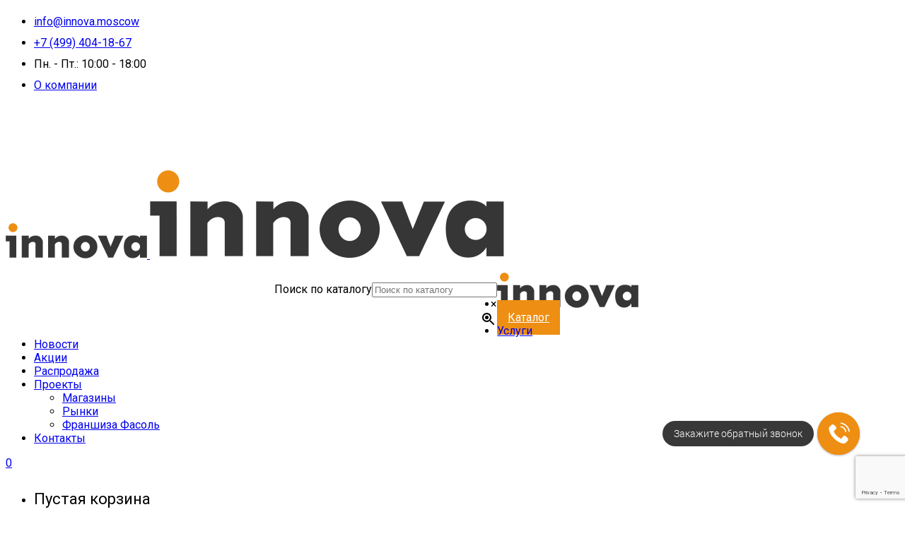

--- FILE ---
content_type: text/html; charset=UTF-8
request_url: https://innova.moscow/catalog/barnoe-oborudovanie/nastolnye-vitriny/vitrina-konditerskaya-nastolnaya-chilz-vete-90-m/
body_size: 23719
content:
<!DOCTYPE html>
<html lang="ru-RU">
<head>
<meta name="google-site-verification" content="rxEwpfzwj92OLGipdfnU0TJUniQkkhvTySoXCFW3qy4"/>
<meta name="google-site-verification" content="98uQds703HQFSr3hPJhMzZq88jA1GHttAH_nPHhgNm4"/>
<meta charset="UTF-8"/>
<meta name="viewport" content="width=device-width, initial-scale=1, maximum-scale=1">
<link rel="pingback" href="https://innova.moscow/xmlrpc.php"/>
<meta name='robots' content='index, follow, max-image-preview:large, max-snippet:-1, max-video-preview:-1'/>
<title>Купить Витрина кондитерская настольная CHILZ Vete 90 M (ВК219) в Интернет-Магазине Innova</title>
<meta name="description" content="Цена — 135049.46 ₽. Настольные витрины в Москве оптом и в розницу. Самовывоз и доставка по России. Гарантия качества. Бесплатная упаковка. Заказывайте в интернет-магазине «Innova»."/>
<link rel="canonical" href="https://innova.moscow/catalog/barnoe-oborudovanie/nastolnye-vitriny/vitrina-konditerskaya-nastolnaya-chilz-vete-90-m/"/>
<meta property="og:locale" content="ru_RU"/>
<meta property="og:type" content="product"/>
<meta property="og:title" content="Витрина кондитерская настольная CHILZ Vete 90 M"/>
<meta property="og:description" content="Цена — 135049.46 ₽. Настольные витрины в Москве оптом и в розницу. Самовывоз и доставка по России. Гарантия качества. Бесплатная упаковка. Заказывайте в интернет-магазине «Innova»."/>
<meta property="og:url" content="https://innova.moscow/catalog/barnoe-oborudovanie/nastolnye-vitriny/vitrina-konditerskaya-nastolnaya-chilz-vete-90-m/"/>
<meta property="og:site_name" content="Innova"/>
<meta property="article:modified_time" content="2025-06-04T00:29:51+00:00"/>
<meta property="og:image" content="https://innova.moscow/wp-content/uploads/2023/12/e1823056735711ea9985005056b9f84b_9063121a2250442a93d7bc965e9632e6.png"/>
<meta property="og:image:width" content="736"/>
<meta property="og:image:height" content="618"/><meta property="og:image" content="https://innova.moscow/wp-content/uploads/2023/12/e1823056735711ea9985005056b9f84b_60b6420096bb436d957c156a1a893c96.png"/>
<meta property="og:image:width" content="736"/>
<meta property="og:image:height" content="618"/><meta property="og:image" content="https://innova.moscow/wp-content/uploads/2023/12/e1823056735711ea9985005056b9f84b_1a07a6219c3d4cb7ae87379bc46ebaf8.png"/>
<meta property="og:image:width" content="736"/>
<meta property="og:image:height" content="618"/><meta property="og:image" content="https://innova.moscow/wp-content/uploads/2023/12/e1823056735711ea9985005056b9f84b_8889ebed2da64538aec8551f952c9915.png"/>
<meta property="og:image:width" content="736"/>
<meta property="og:image:height" content="618"/>
<meta name="twitter:card" content="summary"/>
<meta name="twitter:site" content="@InnovaMoscow"/>
<meta property="product:price:amount" content="135049.46"/>
<meta property="product:price:currency" content="RUB"/>
<meta property="og:availability" content="instock"/>
<meta property="product:availability" content="instock"/>
<meta property="product:retailer_item_id" content="ВК219"/>
<meta property="product:condition" content="new"/>
<link rel='dns-prefetch' href='//www.google.com'/>
<link rel="alternate" type="application/rss+xml" title="Innova &raquo; Лента" href="https://innova.moscow/feed/"/>
<link rel="alternate" type="application/rss+xml" title="Innova &raquo; Лента комментариев" href="https://innova.moscow/comments/feed/"/>
<link rel="stylesheet" type="text/css" href="//innova.moscow/wp-content/cache/wpfc-minified/etieegs/4hkzq.css" media="all"/>
<style id='rs-plugin-settings-inline-css'>#rs-demo-id{}</style>
<link rel="stylesheet" type="text/css" href="//innova.moscow/wp-content/cache/wpfc-minified/qhvav5tl/4hkzq.css" media="all"/>
<link rel="stylesheet" type="text/css" href="//innova.moscow/wp-content/cache/wpfc-minified/ll0k10b5/4hkzq.css" media="only screen and (max-width: 768px)"/>
<link rel="stylesheet" type="text/css" href="//innova.moscow/wp-content/cache/wpfc-minified/dsy1c2qq/4hkzq.css" media="all"/>
<style id='woocommerce-inline-inline-css'>.woocommerce form .form-row .required{visibility:visible;}</style>
<style>.wpmenucart-icon-shopping-cart-0:before{font-family:'WPMenuCart';speak:none;font-style:normal;font-weight:normal;display:inline;width:auto;height:auto;line-height:normal;text-decoration:inherit;-webkit-font-smoothing:antialiased;vertical-align:baseline;background-image:none;background-position:0 0;background-repeat:repeat;margin-top:0;margin-right:0.25em;}
.wpmenucart-icon-shopping-cart-0:before{content:"\f07a"}</style>
<style id='wpmenucart-icons-inline-css'>@font-face{font-family:'WPMenuCart';src:url('https://innova.moscow/wp-content/plugins/wp-menu-cart/font/WPMenuCart.eot');src:url('https://innova.moscow/wp-content/plugins/wp-menu-cart/font/WPMenuCart.eot?#iefix') format('embedded-opentype'), url('https://innova.moscow/wp-content/plugins/wp-menu-cart/font/WPMenuCart.woff2') format('woff2'), url('https://innova.moscow/wp-content/plugins/wp-menu-cart/font/WPMenuCart.woff') format('woff'), url('https://innova.moscow/wp-content/plugins/wp-menu-cart/font/WPMenuCart.ttf') format('truetype'), url('https://innova.moscow/wp-content/plugins/wp-menu-cart/font/WPMenuCart.svg#WPMenuCart') format('svg');font-weight:normal;font-style:normal;font-display:swap;}</style>
<link rel="stylesheet" type="text/css" href="//innova.moscow/wp-content/cache/wpfc-minified/fh4tnl8w/cary0.css" media="all"/>
<style data-related="n2-ss-2">div#n2-ss-2 .n2-ss-slider-1{display:grid;position:relative;}div#n2-ss-2 .n2-ss-slider-2{display:grid;position:relative;overflow:hidden;padding:0px 0px 0px 0px;border:0px solid RGBA(62,62,62,1);border-radius:0px;background-clip:padding-box;background-repeat:repeat;background-position:50% 50%;background-size:cover;background-attachment:scroll;z-index:1;}div#n2-ss-2:not(.n2-ss-loaded) .n2-ss-slider-2{background-image:none !important;}div#n2-ss-2 .n2-ss-slider-3{display:grid;grid-template-areas:'cover';position:relative;overflow:hidden;z-index:10;}div#n2-ss-2 .n2-ss-slider-3 > *{grid-area:cover;}div#n2-ss-2 .n2-ss-slide-backgrounds,div#n2-ss-2 .n2-ss-slider-3 > .n2-ss-divider{position:relative;}div#n2-ss-2 .n2-ss-slide-backgrounds{z-index:10;}div#n2-ss-2 .n2-ss-slide-backgrounds > *{overflow:hidden;}div#n2-ss-2 .n2-ss-slide-background{transform:translateX(-100000px);}div#n2-ss-2 .n2-ss-slider-4{place-self:center;position:relative;width:100%;height:100%;z-index:20;display:grid;grid-template-areas:'slide';}div#n2-ss-2 .n2-ss-slider-4 > *{grid-area:slide;}div#n2-ss-2.n2-ss-full-page--constrain-ratio .n2-ss-slider-4{height:auto;}div#n2-ss-2 .n2-ss-slide{display:grid;place-items:center;grid-auto-columns:100%;position:relative;z-index:20;-webkit-backface-visibility:hidden;transform:translateX(-100000px);}div#n2-ss-2 .n2-ss-slide{perspective:1000px;}div#n2-ss-2 .n2-ss-slide-active{z-index:21;}.n2-ss-background-animation{position:absolute;top:0;left:0;width:100%;height:100%;z-index:3;}div#n2-ss-2 .n-uc-CvHEv7sI0f93-inner{background-color:RGBA(238,142,18,1);}div#n2-ss-2 .n2-font-c63a21773a887313931bf22dd6023194-hover{font-family:'Roboto';color:#ffffff;font-size:125%;text-shadow:none;line-height:1.5;font-weight:normal;font-style:normal;text-decoration:none;text-align:center;letter-spacing:normal;word-spacing:normal;text-transform:uppercase;font-weight:600;}div#n2-ss-2 .n-uc-s2BjRNzwfbBR-inner{background-color:RGBA(238,142,18,1);}div#n2-ss-2 .n-uc-xQ9cHw0BFxMv-inner{background-color:RGBA(238,142,18,1);}div#n2-ss-2 .n2-ss-slide-limiter{max-width:1200px;}div#n2-ss-2 .n-uc-wZntc6PkPccz{padding:10px 10px 10px 10px}div#n2-ss-2 .n-uc-CvHEv7sI0f93-inner{padding:10px 10px 10px 10px;text-align:center;--ssselfalign:center;;justify-content:space-around}div#n2-ss-2 .n-uc-CvHEv7sI0f93{align-self:center;}div#n2-ss-2 .n-uc-W67TW2vdqUOL{padding:10px 10px 10px 10px}div#n2-ss-2 .n-uc-s2BjRNzwfbBR-inner{padding:10px 10px 10px 10px;text-align:center;--ssselfalign:center;;justify-content:space-around}div#n2-ss-2 .n-uc-s2BjRNzwfbBR{align-self:center;}div#n2-ss-2 .n-uc-PY09JxyCmpl2{padding:10px 10px 10px 10px}div#n2-ss-2 .n-uc-xQ9cHw0BFxMv-inner{padding:10px 10px 10px 10px;text-align:center;--ssselfalign:center;;justify-content:space-around}div#n2-ss-2 .n-uc-xQ9cHw0BFxMv{align-self:center;}@media(min-width:1200px){div#n2-ss-2 [data-hide-desktopportrait="1"]{display: none !important;}}@media (orientation: landscape) and (max-width: 1199px) and (min-width: 901px),(orientation: portrait) and (max-width: 1199px) and (min-width: 701px){div#n2-ss-2 [data-hide-tabletportrait="1"]{display: none !important;}}@media (orientation: landscape) and (max-width: 900px),(orientation: portrait) and (max-width: 700px){div#n2-ss-2 [data-hide-mobileportrait="1"]{display: none !important;}}</style>
<link rel="https://api.w.org/" href="https://innova.moscow/wp-json/"/><link rel="alternate" type="application/json" href="https://innova.moscow/wp-json/wp/v2/product/556435"/><link rel="EditURI" type="application/rsd+xml" title="RSD" href="https://innova.moscow/xmlrpc.php?rsd"/>
<link rel="wlwmanifest" type="application/wlwmanifest+xml" href="https://innova.moscow/wp-includes/wlwmanifest.xml"/> 
<link rel="alternate" type="application/json+oembed" href="https://innova.moscow/wp-json/oembed/1.0/embed?url=https%3A%2F%2Finnova.moscow%2Fcatalog%2Fbarnoe-oborudovanie%2Fnastolnye-vitriny%2Fvitrina-konditerskaya-nastolnaya-chilz-vete-90-m%2F"/>
<link rel="alternate" type="text/xml+oembed" href="https://innova.moscow/wp-json/oembed/1.0/embed?url=https%3A%2F%2Finnova.moscow%2Fcatalog%2Fbarnoe-oborudovanie%2Fnastolnye-vitriny%2Fvitrina-konditerskaya-nastolnaya-chilz-vete-90-m%2F&#038;format=xml"/>
<style>.pseudo-clearfy-link{color:#008acf;cursor:pointer;}.pseudo-clearfy-link:hover{text-decoration:none;}</style>
<script async src="https://www.googletagmanager.com/gtag/js?id=UA-148335749-1"></script>
<script>window.dataLayer=window.dataLayer||[];
function gtag(){dataLayer.push(arguments);}
gtag('js', new Date());
gtag('config', 'UA-148335749-1');</script><style>.woocommerce-checkout-review-order-table .cart-subtotal, .entry-meta-author, .entry-meta .edit-link{display:none !important;}</style>
<style id="g5plus_custom_style"></style><style>aside#categories-2 ul li.cat-item-1{display:none;}
.product-listing.woocommerce .product-thumb{background-color:transparent;}
.agree{display:none;}
.product-flash-wrap{display:none;}
.product-actions{display:none;}
.product-listing.woocommerce .product-thumb .product-thumb-one{height:170px;line-height:170px;text-align:center;}
.product-listing.woocommerce .product-thumb .product-thumb-one img{width:auto;max-height:170px;}
.widget_product_categories ul ul{margin-top:0;}
.widget_product_categories .product-categories li + li, .widget_product_categories .product-categories li{position:relative;margin:0;padding:0;letter-spacing:normal;}
.widget_product_categories li > a{line-height:45px;}
.woocommerce .widget_product_categories .toogle-widget-prodict-category{position:absolute;padding:0px;margin:0px;top:5px;right:0px;width:34px;height:34px;border:1px solid transparent;text-align:center;outline:none;font-size:12px;}
.toogle-widget-prodict-category i{font-family:"widget_easy_sidebar_menu_widget";font-style:normal;font-weight:normal;speak:none;color:#555;text-decoration:inherit;width:100%;height:100%;line-height:34px;display:block;text-align:center;font-size:12px;-webkit-font-smoothing:antialiased;-moz-osx-font-smoothing:grayscale;}
.toogle-widget-prodict-category i:before{content:'\e800';}
.toogle-widget-prodict-category.open i:before{content:'\e801';}
.woocommerce .widget_product_categories .toogle-widget-prodict-category:hover, .woocommerce .widget_product_categories .toogle-widget-prodict-category:focus{background:rgba(239,239,239,0.4);border:1px solid #eee}
.product-listing.woocommerce .product-item-inner{border:1px;border-color:#c9c9c9;border-style:solid;margin-bottom:20px;padding:20px;}
.product-listing.woocommerce .product-item-wrap{display:flex;}
.single-product-title-inner{padding-top:20px;padding-bottom:20px;}
.woocommerce table.shop_table.cart th.product-name{font-size:14px;}
.woocommerce table.shop_table.cart .total-text{padding-right:35px;text-align:right;}
.product-listing.woocommerce .product-name{font-size:13px;margin-bottom:5px;line-height:1.3;}
@media screen and (min-width:1180px){
.header-1 .header-customize-item:first-child{margin-top:0px;}
.header-4 .header-customize-item:first-child{margin-top:0px;}
}
.social-single{display:flex;font-size:14px;font-family:'Roboto';text-transform:uppercase;font-weight:400;line-height:1.2;letter-spacing:0.05em;padding:1rem 0;align-items:center;flex-wrap:wrap;}
.social-single > div{margin-right:15px;margin-bottom:15px;}
@media(min-width:768px){
.social-single > div{margin-bottom:0;}
header.main-header .top-bar aside.widget{display:inherit !important;vertical-align:middle;line-height:30px;}
}
.delivery__free{width:100%;text-align:center;background:#ee8e12;color:#fff;font-size:18px;text-transform:uppercase;}
.delivery__free p{font-weight:400;margin:0 0 0 0;padding:0;line-height:2.2;letter-spacing:.05em;}
[title=data_fir]{background:#ee8e12;padding:15px;color:#fff !important;}
.product-listing.woocommerce{display:flex;flex-wrap:wrap;}
@media(min-width:650px){
.product-listing.woocommerce  li{width:23%;border:1px;border-color:#c9c9c9;border-style:solid;margin-bottom:20px;list-style:none;padding:15px;margin-left:5px;}
}
@media(min-width:520px) and (max-width:650px){
.product-listing.woocommerce  li{width:33%;list-style:none;}
}
@media(max-width:520px){
.product-listing.woocommerce  li{width:48%;list-style:none;}
}
.product-listing.woocommerce  h2{font-size:13px;padding-top:10px;}
.product-listing img{height:175px;max-width:100%;width:auto;}
@media(max-width:750px){
.product-listing.woocommerce{display:flex;flex-wrap:wrap;padding-left:10px;padding-right:10px;}
}
@media screen and (max-width:767px){
.header-mobile-nav.menu-drop-dropdown{max-height:360px;position:relative;overflow:hidden;width:100%;}
}</style>	<noscript><style>.woocommerce-product-gallery{opacity:1 !important;}</style></noscript>
<meta name="generator" content="Powered by WPBakery Page Builder - drag and drop page builder for WordPress."/>
<meta name="generator" content="Powered by Slider Revolution 6.4.11 - responsive, Mobile-Friendly Slider Plugin for WordPress with comfortable drag and drop interface."/>
<link rel="icon" href="https://innova.moscow/wp-content/uploads/2017/05/cropped-favicon-100x100.png" sizes="32x32"/>
<link rel="icon" href="https://innova.moscow/wp-content/uploads/2017/05/cropped-favicon-232x232.png" sizes="192x192"/>
<link rel="apple-touch-icon" href="https://innova.moscow/wp-content/uploads/2017/05/cropped-favicon-232x232.png"/>
<meta name="msapplication-TileImage" content="https://innova.moscow/wp-content/uploads/2017/05/cropped-favicon.png"/>
<style title="dynamic-css" class="options-output">body{background-repeat:no-repeat;background-size:cover;background-attachment:fixed;background-position:center center;}.site-loading{background-color:;}body{font-family:Roboto;font-weight:400;font-style:normal;font-size:16px;}h1{font-family:"Roboto Condensed";font-weight:normal;font-style:normal;font-size:40px;}h2{font-family:Roboto;font-weight:normal;font-style:normal;font-size:35px;}h3{font-family:Roboto;font-weight:normal;font-style:normal;font-size:24px;}h4{font-family:Roboto;font-weight:400;font-style:normal;font-size:22px;}h5{font-family:Roboto;font-weight:400;font-style:normal;font-size:20px;}h6{font-family:Roboto;font-weight:400;font-style:normal;font-size:18px;}{font-family:Roboto;}{font-family:Roboto;}{font-family:Roboto;}</style><noscript><style>.wpb_animate_when_almost_visible{opacity:1;}</style></noscript>		
</head>
<body class="product-template-default single single-product postid-556435 wp-embed-responsive theme-megatron woocommerce woocommerce-page woocommerce-no-js page-loading footer-static header-4 header-is-float safari iphone wpb-js-composer js-comp-ver-6.6.0 vc_responsive" data-responsive="767" data-header="header-4">
<div class="site-loading">
<div class="block-center">
<div class="block-center-inner">
<div class="sk-fading-circle">
<div class="sk-circle1 sk-circle"></div><div class="sk-circle2 sk-circle"></div><div class="sk-circle3 sk-circle"></div><div class="sk-circle4 sk-circle"></div><div class="sk-circle5 sk-circle"></div><div class="sk-circle6 sk-circle"></div><div class="sk-circle7 sk-circle"></div><div class="sk-circle8 sk-circle"></div><div class="sk-circle9 sk-circle"></div><div class="sk-circle10 sk-circle"></div><div class="sk-circle11 sk-circle"></div><div class="sk-circle12 sk-circle"></div></div></div></div></div><div id="wrapper">
<header id="main-header-wrapper" class="main-header header-float header-light sub-menu-dark">
<div class="top-bar top-bar-light bordered">
<div class="container">
<div class="row">
<div class="sidebar top-bar-left col-md-12">
<aside id="custom_html-4" class="widget_text widget widget_custom_html"><div class="textwidget custom-html-widget"><aside id="custom_html-3" class="widget_text widget widget_custom_html"><div class="textwidget custom-html-widget"><ul class="top-bar-info"> <li><i class="fa fa-paper-plane"></i> <a href="mailto:info@innova.moscow">info@innova.moscow</a></li> <li class="phone-roistat-innova"><i class="fa fa-phone"></i><a href="tel:+74994041867" data-wpel-link="internal"> +7 (499) 404-18-67 </a></li> <li><i class="fa fa-clock-o"></i> Пн. - Пт.: 10:00 - 18:00 </li> <li> <a href="/about/" data-wpel-link="internal">О компании</a> </li> </ul></div></aside></div></aside><aside id="custom_html-3" class="widget_text widget widget_custom_html"><div class="textwidget custom-html-widget"></div></aside></div></div></div></div><div class="n2-section-smartslider fitvidsignore n2_clear" data-ssid="2" data-alias="akcii"><div id="n2-ss-2-align" class="n2-ss-align"><div class="n2-padding"><div id="n2-ss-2" data-creator="Smart Slider 3" data-responsive="fullwidth" class="n2-ss-slider n2-ow n2-has-hover n2notransition akcii">
<div class="n2-ss-slider-1 n2_ss__touch_element n2-ow">
<div class="n2-ss-slider-2 n2-ow">
<div class="n2-ss-slider-3 n2-ow">
<div class="n2-ss-slide-backgrounds n2-ow-all"><div class="n2-ss-slide-background" data-public-id="1" data-mode="fill"><div data-color="RGBA(0,0,0,0)" style="background-color: RGBA(0,0,0,0);" class="n2-ss-slide-background-color"></div></div><div class="n2-ss-slide-background" data-public-id="2" data-mode="fill"><div data-color="RGBA(0,0,0,0)" style="background-color: RGBA(0,0,0,0);" class="n2-ss-slide-background-color"></div></div><div class="n2-ss-slide-background" data-public-id="3" data-mode="fill"><div data-color="RGBA(0,0,0,0)" style="background-color: RGBA(0,0,0,0);" class="n2-ss-slide-background-color"></div></div></div><div class="n2-ss-slider-4 n2-ow">
<svg xmlns="http://www.w3.org/2000/svg" viewBox="0 0 1200 80" data-related-device="desktopPortrait" class="n2-ow n2-ss-preserve-size n2-ss-preserve-size--slider n2-ss-slide-limiter"></svg><div data-first="1" data-slide-duration="0" data-id="3" data-slide-public-id="1" data-title="первый" data-haslink="1" onclick="" data-href="https://innova.moscow/goryachie-skidki-na-holodilnoe-oborudovanie/" tabindex="0" role="button" data-n2click="url" data-force-pointer="" class="n2-ss-slide n2-ow n2-ss-slide-3"><div role="note" class="n2-ss-slide--focus">первый</div><div class="n2-ss-layers-container n2-ss-slide-limiter n2-ow"><div class="n2-ss-layer n2-ow n-uc-wZntc6PkPccz" data-sstype="slide" data-pm="default"><div class="n2-ss-layer n2-ow n-uc-CvHEv7sI0f93" data-pm="default" data-sstype="content" data-hasbackground="1"><div class="n2-ss-section-main-content n2-ss-layer-with-background n2-ss-layer-content n2-ow n-uc-CvHEv7sI0f93-inner"><div class="n2-ss-layer n2-ow n-uc-9v6DbILUGQJA" data-pm="normal" data-sstype="layer"><div id="n2-ss-2item1" class="n2-ss-item-content n2-ss-text n2-ow" style="display:block;"><a class="n2-ow n2-font-c63a21773a887313931bf22dd6023194-hover" style="display:block;" href="https://innova.moscow/goryachie-skidki-na-holodilnoe-oborudovanie/">Оборудование в наличии со скидкой до 25%</a></div></div></div></div></div></div></div><div data-slide-duration="0" data-id="4" data-slide-public-id="2" data-title="второй" data-haslink="1" onclick="" data-href="https://innova.moscow/534165-2/" tabindex="0" role="button" data-n2click="url" data-force-pointer="" class="n2-ss-slide n2-ow n2-ss-slide-4"><div role="note" class="n2-ss-slide--focus">второй</div><div class="n2-ss-layers-container n2-ss-slide-limiter n2-ow"><div class="n2-ss-layer n2-ow n-uc-W67TW2vdqUOL" data-sstype="slide" data-pm="default"><div class="n2-ss-layer n2-ow n-uc-s2BjRNzwfbBR" data-pm="default" data-sstype="content" data-hasbackground="1"><div class="n2-ss-section-main-content n2-ss-layer-with-background n2-ss-layer-content n2-ow n-uc-s2BjRNzwfbBR-inner"><div class="n2-ss-layer n2-ow n-uc-8oFeQhp1ETJs" data-pm="normal" data-sstype="layer"><div id="n2-ss-2item2" class="n2-ss-item-content n2-ss-text n2-ow" style="display:block;"><a class="n2-ow n2-font-c63a21773a887313931bf22dd6023194-hover" style="display:block;" href="https://innova.moscow/i-snova-fasol-2-0/">ОТКРОЙ МАГАЗИН ВМЕСТЕ С НАМИ</a></div></div></div></div></div></div></div><div data-slide-duration="0" data-id="5" data-slide-public-id="3" data-title="третий" data-haslink="1" onclick="" data-href="https://innova.moscow/besplatnoe-proektirovanie/" tabindex="0" role="button" data-n2click="url" data-force-pointer="" class="n2-ss-slide n2-ow n2-ss-slide-5"><div role="note" class="n2-ss-slide--focus">третий</div><div class="n2-ss-layers-container n2-ss-slide-limiter n2-ow"><div class="n2-ss-layer n2-ow n-uc-PY09JxyCmpl2" data-sstype="slide" data-pm="default"><div class="n2-ss-layer n2-ow n-uc-xQ9cHw0BFxMv" data-pm="default" data-sstype="content" data-hasbackground="1"><div class="n2-ss-section-main-content n2-ss-layer-with-background n2-ss-layer-content n2-ow n-uc-xQ9cHw0BFxMv-inner"><div class="n2-ss-layer n2-ow n-uc-IJqWWeagDLSL" data-pm="normal" data-sstype="layer"><div id="n2-ss-2item3" class="n2-ss-item-content n2-ss-text n2-ow" style="display:block;"><a class="n2-ow n2-font-c63a21773a887313931bf22dd6023194-hover" style="display:block;" href="https://innova.moscow/besplatnoe-proektirovanie/">БЕСПЛАТНОЕ ПРОЕКТИРОВАНИЕ</a></div></div></div></div></div></div></div></div></div></div></div></div><ss3-loader></ss3-loader></div></div><div class="n2_clear"></div></div><div class="header-4">
<div class="header-above-wrapper">
<div class="container">
<div class="header-logo"> <a href="https://innova.moscow/" title="Innova - оснащение магазинов у дома" data-wpel-link="internal"> <img alt="Innova - оснащение магазинов у дома" class="has-retina" src="https://innova.moscow/wp-content/uploads/2017/06/logo-innova-small.png"/> <img alt="Innova - оснащение магазинов у дома" class="retina-logo" src="https://innova.moscow/wp-content/uploads/2017/06/logo-innova-retina.png"/> </a></div><div style="float:left;margin-left:5%;text-align:right;width:50%;margin-top:30px;">
<div class="aws-container" data-url="/?wc-ajax=aws_action" data-siteurl="https://innova.moscow" data-lang="" data-show-loader="false" data-show-more="true" data-show-page="true" data-ajax-search="true" data-show-clear="true" data-mobile-screen="false" data-use-analytics="false" data-min-chars="1" data-buttons-order="2" data-timeout="300" data-is-mobile="true" data-page-id="556435" data-tax=""><form class="aws-search-form" action="https://innova.moscow/" method="get" role="search" ><div class="aws-wrapper"><label class="aws-search-label" for="696e709717730">Поиск по каталогу</label><input type="search" name="s" id="696e709717730" value="" class="aws-search-field" placeholder="Поиск по каталогу" autocomplete="off" /><input type="hidden" name="post_type" value="product"><input type="hidden" name="type_aws" value="true"><div class="aws-search-clear"><span>×</span></div><div class="aws-loader"></div></div><div class="aws-search-btn aws-form-btn"><span class="aws-search-btn_icon"><svg focusable="false" xmlns="http://www.w3.org/2000/svg" viewBox="0 0 24 24" width="24px"><path d="M15.5 14h-.79l-.28-.27C15.41 12.59 16 11.11 16 9.5 16 5.91 13.09 3 9.5 3S3 5.91 3 9.5 5.91 16 9.5 16c1.61 0 3.09-.59 4.23-1.57l.27.28v.79l5 4.99L20.49 19l-4.99-5zm-6 0C7.01 14 5 11.99 5 9.5S7.01 5 9.5 5 14 7.01 14 9.5 11.99 14 9.5 14z"></path></svg></span></div></form></div></div></div></div><div class="header-nav-wrapper clearfix header-light bottom-border-gradient header-sticky sticky-inherit">
<div class="container">
<div class="header-container clearfix">
<div class="header-nav-left">
<div id="primary-menu" class="menu-wrapper"> <ul id="main-menu" class="main-menu x-nav-menu x-nav-menu_glavnoe-menju x-animate-sign-flip"> <li class="nav-logo-sticky"> <a href="https://innova.moscow/" title="Innova - оснащение магазинов у дома" data-wpel-link="internal"> <img src="https://innova.moscow/wp-content/uploads/2017/06/logo-innova-small.png" alt="Innova - оснащение магазинов у дома"/> </a> </li> <li id="menu-item-452966" class="cat_fir menu-item menu-item-type-post_type menu-item-object-page current_page_parent x-menu-item x-item-menu-standard"><a title="data_fir" href="https://innova.moscow/catalog/" class="x-menu-a-text" data-wpel-link="internal"><span class="x-menu-text">Каталог</span></a></li><li id="menu-item-452963" class="menu-item menu-item-type-post_type menu-item-object-page x-menu-item x-item-menu-standard"><a href="https://innova.moscow/services/" class="x-menu-a-text" data-wpel-link="internal"><span class="x-menu-text">Услуги</span></a></li><li id="menu-item-534140" class="menu-item menu-item-type-post_type menu-item-object-page x-menu-item x-item-menu-standard"><a href="https://innova.moscow/news/" class="x-menu-a-text" data-wpel-link="internal"><span class="x-menu-text">Новости</span></a></li><li id="menu-item-452967" class="menu-item menu-item-type-post_type menu-item-object-page x-menu-item x-item-menu-standard"><a href="https://innova.moscow/promotions/" class="x-menu-a-text" data-wpel-link="internal"><span class="x-menu-text">Акции</span></a></li><li id="menu-item-534385" class="menu-item menu-item-type-custom menu-item-object-custom x-menu-item x-item-menu-standard"><a href="https://innova.moscow/product-category/rasprodasha/" class="x-menu-a-text" data-wpel-link="internal"><span class="x-menu-text">Распродажа</span></a></li><li id="menu-item-452961" class="menu-item menu-item-type-post_type menu-item-object-page menu-item-has-children x-menu-item x-item-menu-standard"><a href="https://innova.moscow/projects/" class="x-menu-a-text" data-wpel-link="internal"><span class="x-menu-text">Проекты</span><b class="x-caret"></b></a> <ul class="x-sub-menu x-sub-menu-standard x-list-style-none"> <li id="menu-item-533196" class="menu-item menu-item-type-taxonomy menu-item-object-portfolio_category x-menu-item x-item-menu-standard"><a href="https://innova.moscow/portfolio_category/magaziny/" class="x-menu-a-text" data-wpel-link="internal"><span class="x-menu-text">Магазины</span></a></li><li id="menu-item-533204" class="menu-item menu-item-type-taxonomy menu-item-object-portfolio_category x-menu-item x-item-menu-standard"><a href="https://innova.moscow/portfolio_category/rynki/" class="x-menu-a-text" data-wpel-link="internal"><span class="x-menu-text">Рынки</span></a></li><li id="menu-item-533205" class="menu-item menu-item-type-taxonomy menu-item-object-portfolio_category x-menu-item x-item-menu-standard"><a href="https://innova.moscow/portfolio_category/franshiza-fasol/" class="x-menu-a-text" data-wpel-link="internal"><span class="x-menu-text">Франшиза Фасоль</span></a></li></ul></li><li id="menu-item-452964" class="menu-item menu-item-type-post_type menu-item-object-page x-menu-item x-item-menu-standard"><a href="https://innova.moscow/contacts/" class="x-menu-a-text" data-wpel-link="internal"><span class="x-menu-text">Контакты</span></a></li></ul></div></div><div class="header-nav-right">
<div class="header-customize header-customize-nav"></div><div class="header-customize header-customize-right">
<div class="shopping-cart-wrapper header-customize-item no-price style-default">
<div class="widget_shopping_cart_content">
<a href="/cart/" class="widget_shopping_cart_icon" data-wpel-link="internal">
<i class="micon icon-shopping111"></i>
<span class="total">0</span>
</a>
<div class="cart_list_wrapper sub-menu-dark"> <ul class="woocommerce-mini-cart cart_list product_list_widget"> <li class="empty"> <h4>Пустая корзина</h4> <p>У вас нет товара в корзине</p> </li> </ul></div></div></div><div class="header-customize-item header-social-profile-wrapper"> <ul> <li><a href="https://www.instagram.com/innova_msk/" target="_blank" data-wpel-link="external" rel="external noopener noreferrer sponsored"><i class="fa fa-instagram"></i></a></li> <li><a href="https://vk.com/public202445745" target="_blank" data-wpel-link="external" rel="external noopener noreferrer sponsored"><i class="fa fa-vk"></i></a></li> </ul></div></div></div></div></div></div></div></header><header id="mobile-header-wrapper" class="mobile-header header-mobile-4 header-light">
<div class="header-container-wrapper">
<div class="container header-mobile-container">
<div class="header-mobile-inner">
<div class="toggle-icon-wrapper toggle-mobile-menu" data-ref="nav-menu-mobile" data-drop-type="dropdown">
<div class="toggle-icon"> <span></span></div></div><div class="header-customize">
<div class="shopping-cart-wrapper header-customize-item no-price style-default">
<div class="widget_shopping_cart_content">
<a href="/cart/" class="widget_shopping_cart_icon" data-wpel-link="internal">
<i class="micon icon-shopping111"></i>
<span class="total">0</span>
</a>
<div class="cart_list_wrapper sub-menu-dark"> <ul class="woocommerce-mini-cart cart_list product_list_widget"> <li class="empty"> <h4>Пустая корзина</h4> <p>У вас нет товара в корзине</p> </li> </ul></div></div></div></div><div class="header-logo-mobile"> <a href="https://innova.moscow/" title="Innova - оснащение магазинов у дома" data-wpel-link="internal"> <img alt="Innova - оснащение магазинов у дома" class="has-retina" src="https://innova.moscow/wp-content/uploads/2017/06/mobile-logo-innova.png"/> <img alt="Innova - оснащение магазинов у дома" class="retina-logo" src="https://innova.moscow/wp-content/uploads/2017/06/logo-innova-retina.png"/> </a></div></div><div id="nav-menu-mobile" class="header-mobile-nav menu-drop-dropdown"> <form class="search-form-menu-mobile" method="get" action="https://innova.moscow"> <input type="text" name="s" placeholder="Поиск..."> <button type="submit"><i class="fa fa-search"></i></button> </form> <ul id="menu-glavnoe-menju" class="nav-menu-mobile x-nav-menu x-nav-menu_glavnoe-menju x-animate-sign-flip"><li id="menu-item-mobile-452966" class="cat_fir menu-item menu-item-type-post_type menu-item-object-page current_page_parent x-menu-item x-item-menu-standard"><a title="data_fir" href="https://innova.moscow/catalog/" class="x-menu-a-text" data-wpel-link="internal"><span class="x-menu-text">Каталог</span></a></li><li id="menu-item-mobile-452963" class="menu-item menu-item-type-post_type menu-item-object-page x-menu-item x-item-menu-standard"><a href="https://innova.moscow/services/" class="x-menu-a-text" data-wpel-link="internal"><span class="x-menu-text">Услуги</span></a></li><li id="menu-item-mobile-534140" class="menu-item menu-item-type-post_type menu-item-object-page x-menu-item x-item-menu-standard"><a href="https://innova.moscow/news/" class="x-menu-a-text" data-wpel-link="internal"><span class="x-menu-text">Новости</span></a></li><li id="menu-item-mobile-452967" class="menu-item menu-item-type-post_type menu-item-object-page x-menu-item x-item-menu-standard"><a href="https://innova.moscow/promotions/" class="x-menu-a-text" data-wpel-link="internal"><span class="x-menu-text">Акции</span></a></li><li id="menu-item-mobile-534385" class="menu-item menu-item-type-custom menu-item-object-custom x-menu-item x-item-menu-standard"><a href="https://innova.moscow/product-category/rasprodasha/" class="x-menu-a-text" data-wpel-link="internal"><span class="x-menu-text">Распродажа</span></a></li><li id="menu-item-mobile-452961" class="menu-item menu-item-type-post_type menu-item-object-page menu-item-has-children x-menu-item x-item-menu-standard"><a href="https://innova.moscow/projects/" class="x-menu-a-text" data-wpel-link="internal"><span class="x-menu-text">Проекты</span><b class="x-caret"></b></a> <ul class="x-sub-menu x-sub-menu-standard x-list-style-none"> <li id="menu-item-mobile-533196" class="menu-item menu-item-type-taxonomy menu-item-object-portfolio_category x-menu-item x-item-menu-standard"><a href="https://innova.moscow/portfolio_category/magaziny/" class="x-menu-a-text" data-wpel-link="internal"><span class="x-menu-text">Магазины</span></a></li><li id="menu-item-mobile-533204" class="menu-item menu-item-type-taxonomy menu-item-object-portfolio_category x-menu-item x-item-menu-standard"><a href="https://innova.moscow/portfolio_category/rynki/" class="x-menu-a-text" data-wpel-link="internal"><span class="x-menu-text">Рынки</span></a></li><li id="menu-item-mobile-533205" class="menu-item menu-item-type-taxonomy menu-item-object-portfolio_category x-menu-item x-item-menu-standard"><a href="https://innova.moscow/portfolio_category/franshiza-fasol/" class="x-menu-a-text" data-wpel-link="internal"><span class="x-menu-text">Франшиза Фасоль</span></a></li></ul></li><li id="menu-item-mobile-452964" class="menu-item menu-item-type-post_type menu-item-object-page x-menu-item x-item-menu-standard"><a href="https://innova.moscow/contacts/" class="x-menu-a-text" data-wpel-link="internal"><span class="x-menu-text">Контакты</span></a></li></ul></div></div></div><div class="container">
<div class="search-mobile-wrapper">
<div class="aws-container" data-url="/?wc-ajax=aws_action" data-siteurl="https://innova.moscow" data-lang="" data-show-loader="false" data-show-more="true" data-show-page="true" data-ajax-search="true" data-show-clear="true" data-mobile-screen="false" data-use-analytics="false" data-min-chars="1" data-buttons-order="2" data-timeout="300" data-is-mobile="true" data-page-id="556435" data-tax=""><form class="aws-search-form" action="https://innova.moscow/" method="get" role="search" ><div class="aws-wrapper"><label class="aws-search-label" for="696e709721e87">Поиск по каталогу</label><input type="search" name="s" id="696e709721e87" value="" class="aws-search-field" placeholder="Поиск по каталогу" autocomplete="off" /><input type="hidden" name="post_type" value="product"><input type="hidden" name="type_aws" value="true"><div class="aws-search-clear"><span>×</span></div><div class="aws-loader"></div></div><div class="aws-search-btn aws-form-btn"><span class="aws-search-btn_icon"><svg focusable="false" xmlns="http://www.w3.org/2000/svg" viewBox="0 0 24 24" width="24px"><path d="M15.5 14h-.79l-.28-.27C15.41 12.59 16 11.11 16 9.5 16 5.91 13.09 3 9.5 3S3 5.91 3 9.5 5.91 16 9.5 16c1.61 0 3.09-.59 4.23-1.57l.27.28v.79l5 4.99L20.49 19l-4.99-5zm-6 0C7.01 14 5 11.99 5 9.5S7.01 5 9.5 5 14 7.01 14 9.5 11.99 14 9.5 14z"></path></svg></span></div></form></div></div></div></header>	<div id="search_popup_wrapper" class="dialog">
<div class="dialog__overlay"></div><div class="dialog__content">
<div class="morph-shape"> <svg xmlns="http://www.w3.org/2000/svg" width="100%" height="100%" viewBox="0 0 520 280" preserveAspectRatio="none"> <rect x="3" y="3" fill="none" width="516" height="276"/> </svg></div><div class="dialog-inner">
<h2>Введите слово для поиска</h2>
<form  method="get" action="https://innova.moscow/" class="search-popup-inner">
<input type="text" name="s" placeholder="Искать...">
<button type="submit">Искать</button>
</form>
<div><button class="action" data-dialog-close="close" type="button"><i class="fa fa-close"></i></button></div></div></div></div><noscript><div><img src="https://mc.yandex.ru/watch/86914164" style="position:absolute; left:-9999px;" alt=""/></div></noscript>
<script async src="https://www.googletagmanager.com/gtag/js?id=G-S2DXKNL1PX"></script>
<script>window.dataLayer=window.dataLayer||[];
function gtag(){dataLayer.push(arguments);}
gtag('js', new Date());
gtag('config', 'G-S2DXKNL1PX');</script>
<div id="wrapper-content" class="clearfix">
<section id="page-title" class="single-product-title-wrap page-title-size-lg single-product-title-margin page-title-breadcrumbs-normal">
<div data-stellar-background-image="https://innova.moscow/wp-content/uploads/2017/06/catalog_detail.jpg" data-stellar-background-position="center" data-stellar-background-ratio="0.5" class="page-title-parallax" style="background-image: url('https://innova.moscow/wp-content/uploads/2017/06/catalog_detail.jpg');background-position:center center;"></div><div class="container">
<div class="single-product-title-inner text-center">
<h1 class="p-font">Витрина кондитерская настольная CHILZ Vete 90 M</h1>
<p class="s-font">Торговое оборудование</p>
<div class="breadcrumbs-wrap normal">
<div class="breadcrumbs-inner text-left"> <label class="p-font">ВЫ ТУТ:</label> <ul class="breadcrumbs"><li><a href="https://innova.moscow/" class="home" data-wpel-link="internal">Главная</a></li><li><a href="https://innova.moscow/catalog/" data-wpel-link="internal">Каталог</a></li><li><a href="https://innova.moscow/product-category/barnoe-oborudovanie/" title="Барное оборудование" data-wpel-link="internal">Барное оборудование</a></li><li><a href="https://innova.moscow/product-category/barnoe-oborudovanie/nastolnye-vitriny/" data-wpel-link="internal">Настольные витрины</a></li><li><span>Витрина кондитерская настольная CHILZ Vete 90 M</span></li></ul></div></div></div></div></section>
<main  class="single-product-wrap">
<div class="container clearfix">
<div class="row clearfix">
<div class="site-content-single-product col-md-12">
<div class="single-product-inner">
<div class="woocommerce-notices-wrapper"></div><div id="product-556435" class="post-556435 product type-product status-publish has-post-thumbnail product_cat-nastolnye-vitriny first instock shipping-taxable purchasable product-type-simple">
<div class="row single-product-info clearfix">
<div class="col-lg-6 col-md-5 col-sm-6 col-sm-12 margin-bottom-70 single-product-image-wrap">
<div class="single-product-image">
<div class="product-flash-wrap"></div><div id="single-product-image" class="single-product-image-inner vertical">
<div class="product-image-slider-wrap">
<div class="product-image-slider">
<div><a href="https://innova.moscow/wp-content/uploads/2023/12/e1823056735711ea9985005056b9f84b_9063121a2250442a93d7bc965e9632e6.png" itemprop="image" class="woocommerce-main-image" title="" data-rel="prettyPhoto[product-gallery]" data-index="0" data-wpel-link="internal"><img width="555" height="466" src="https://innova.moscow/wp-content/uploads/2023/12/e1823056735711ea9985005056b9f84b_9063121a2250442a93d7bc965e9632e6-555x466.png" class="attachment-shop_single size-shop_single" alt="Vitrina-Vete-90M-v-serom-matovom-tsvete" loading="lazy" srcset="https://innova.moscow/wp-content/uploads/2023/12/e1823056735711ea9985005056b9f84b_9063121a2250442a93d7bc965e9632e6-555x466.png 555w, https://innova.moscow/wp-content/uploads/2023/12/e1823056735711ea9985005056b9f84b_9063121a2250442a93d7bc965e9632e6-232x195.png 232w, https://innova.moscow/wp-content/uploads/2023/12/e1823056735711ea9985005056b9f84b_9063121a2250442a93d7bc965e9632e6.png 736w" sizes="(max-width: 555px) 100vw, 555px"/></a></div><div><a href="https://innova.moscow/wp-content/uploads/2023/12/e1823056735711ea9985005056b9f84b_60b6420096bb436d957c156a1a893c96.png" itemprop="image" class="woocommerce-main-image" title="" data-rel="prettyPhoto[product-gallery]" data-index="1" data-wpel-link="internal"><img width="555" height="466" src="https://innova.moscow/wp-content/uploads/2023/12/e1823056735711ea9985005056b9f84b_60b6420096bb436d957c156a1a893c96-555x466.png" class="attachment-shop_single size-shop_single" alt="Vitrina-Vete-90M-v-shokoladnom-tsvete" loading="lazy" srcset="https://innova.moscow/wp-content/uploads/2023/12/e1823056735711ea9985005056b9f84b_60b6420096bb436d957c156a1a893c96-555x466.png 555w, https://innova.moscow/wp-content/uploads/2023/12/e1823056735711ea9985005056b9f84b_60b6420096bb436d957c156a1a893c96-232x195.png 232w, https://innova.moscow/wp-content/uploads/2023/12/e1823056735711ea9985005056b9f84b_60b6420096bb436d957c156a1a893c96.png 736w" sizes="(max-width: 555px) 100vw, 555px"/></a></div><div><a href="https://innova.moscow/wp-content/uploads/2023/12/e1823056735711ea9985005056b9f84b_1a07a6219c3d4cb7ae87379bc46ebaf8.png" itemprop="image" class="woocommerce-main-image" title="" data-rel="prettyPhoto[product-gallery]" data-index="2" data-wpel-link="internal"><img width="555" height="466" src="https://innova.moscow/wp-content/uploads/2023/12/e1823056735711ea9985005056b9f84b_1a07a6219c3d4cb7ae87379bc46ebaf8-555x466.png" class="attachment-shop_single size-shop_single" alt="Vitrina-Vete-90M-v-belom-glyantsevom-tsvete" loading="lazy" srcset="https://innova.moscow/wp-content/uploads/2023/12/e1823056735711ea9985005056b9f84b_1a07a6219c3d4cb7ae87379bc46ebaf8-555x466.png 555w, https://innova.moscow/wp-content/uploads/2023/12/e1823056735711ea9985005056b9f84b_1a07a6219c3d4cb7ae87379bc46ebaf8-232x195.png 232w, https://innova.moscow/wp-content/uploads/2023/12/e1823056735711ea9985005056b9f84b_1a07a6219c3d4cb7ae87379bc46ebaf8.png 736w" sizes="(max-width: 555px) 100vw, 555px"/></a></div><div><a href="https://innova.moscow/wp-content/uploads/2023/12/e1823056735711ea9985005056b9f84b_8889ebed2da64538aec8551f952c9915.png" itemprop="image" class="woocommerce-main-image" title="" data-rel="prettyPhoto[product-gallery]" data-index="3" data-wpel-link="internal"><img width="555" height="466" src="https://innova.moscow/wp-content/uploads/2023/12/e1823056735711ea9985005056b9f84b_8889ebed2da64538aec8551f952c9915-555x466.png" class="attachment-shop_single size-shop_single" alt="Sechenie-Vete-90m" loading="lazy" srcset="https://innova.moscow/wp-content/uploads/2023/12/e1823056735711ea9985005056b9f84b_8889ebed2da64538aec8551f952c9915-555x466.png 555w, https://innova.moscow/wp-content/uploads/2023/12/e1823056735711ea9985005056b9f84b_8889ebed2da64538aec8551f952c9915-232x195.png 232w, https://innova.moscow/wp-content/uploads/2023/12/e1823056735711ea9985005056b9f84b_8889ebed2da64538aec8551f952c9915.png 736w" sizes="(max-width: 555px) 100vw, 555px"/></a></div></div></div><div class="product-image-thumb-wrap">
<div class="product-image-thumb">
<div class="product-image-thumb-item"><a href="https://innova.moscow/wp-content/uploads/2023/12/e1823056735711ea9985005056b9f84b_9063121a2250442a93d7bc965e9632e6.png" itemprop="image" class="woocommerce-thumbnail-image" title="" data-index="0" data-wpel-link="internal"><img width="100" height="100" src="https://innova.moscow/wp-content/uploads/2023/12/e1823056735711ea9985005056b9f84b_9063121a2250442a93d7bc965e9632e6-100x100.png" class="attachment-shop_thumbnail size-shop_thumbnail" alt="Vitrina-Vete-90M-v-serom-matovom-tsvete" loading="lazy" srcset="https://innova.moscow/wp-content/uploads/2023/12/e1823056735711ea9985005056b9f84b_9063121a2250442a93d7bc965e9632e6-100x100.png 100w, https://innova.moscow/wp-content/uploads/2023/12/e1823056735711ea9985005056b9f84b_9063121a2250442a93d7bc965e9632e6-150x150.png 150w, https://innova.moscow/wp-content/uploads/2023/12/e1823056735711ea9985005056b9f84b_9063121a2250442a93d7bc965e9632e6-232x232.png 232w" sizes="(max-width: 100px) 100vw, 100px"/></a></div><div class="product-image-thumb-item"><a href="https://innova.moscow/wp-content/uploads/2023/12/e1823056735711ea9985005056b9f84b_60b6420096bb436d957c156a1a893c96.png" itemprop="image" class="woocommerce-thumbnail-image" title="" data-index="1" data-wpel-link="internal"><img width="100" height="100" src="https://innova.moscow/wp-content/uploads/2023/12/e1823056735711ea9985005056b9f84b_60b6420096bb436d957c156a1a893c96-100x100.png" class="attachment-shop_thumbnail size-shop_thumbnail" alt="Vitrina-Vete-90M-v-shokoladnom-tsvete" loading="lazy" srcset="https://innova.moscow/wp-content/uploads/2023/12/e1823056735711ea9985005056b9f84b_60b6420096bb436d957c156a1a893c96-100x100.png 100w, https://innova.moscow/wp-content/uploads/2023/12/e1823056735711ea9985005056b9f84b_60b6420096bb436d957c156a1a893c96-150x150.png 150w, https://innova.moscow/wp-content/uploads/2023/12/e1823056735711ea9985005056b9f84b_60b6420096bb436d957c156a1a893c96-232x232.png 232w" sizes="(max-width: 100px) 100vw, 100px"/></a></div><div class="product-image-thumb-item"><a href="https://innova.moscow/wp-content/uploads/2023/12/e1823056735711ea9985005056b9f84b_1a07a6219c3d4cb7ae87379bc46ebaf8.png" itemprop="image" class="woocommerce-thumbnail-image" title="" data-index="2" data-wpel-link="internal"><img width="100" height="100" src="https://innova.moscow/wp-content/uploads/2023/12/e1823056735711ea9985005056b9f84b_1a07a6219c3d4cb7ae87379bc46ebaf8-100x100.png" class="attachment-shop_thumbnail size-shop_thumbnail" alt="Vitrina-Vete-90M-v-belom-glyantsevom-tsvete" loading="lazy" srcset="https://innova.moscow/wp-content/uploads/2023/12/e1823056735711ea9985005056b9f84b_1a07a6219c3d4cb7ae87379bc46ebaf8-100x100.png 100w, https://innova.moscow/wp-content/uploads/2023/12/e1823056735711ea9985005056b9f84b_1a07a6219c3d4cb7ae87379bc46ebaf8-150x150.png 150w, https://innova.moscow/wp-content/uploads/2023/12/e1823056735711ea9985005056b9f84b_1a07a6219c3d4cb7ae87379bc46ebaf8-232x232.png 232w" sizes="(max-width: 100px) 100vw, 100px"/></a></div><div class="product-image-thumb-item"><a href="https://innova.moscow/wp-content/uploads/2023/12/e1823056735711ea9985005056b9f84b_8889ebed2da64538aec8551f952c9915.png" itemprop="image" class="woocommerce-thumbnail-image" title="" data-index="3" data-wpel-link="internal"><img width="100" height="100" src="https://innova.moscow/wp-content/uploads/2023/12/e1823056735711ea9985005056b9f84b_8889ebed2da64538aec8551f952c9915-100x100.png" class="attachment-shop_thumbnail size-shop_thumbnail" alt="Sechenie-Vete-90m" loading="lazy" srcset="https://innova.moscow/wp-content/uploads/2023/12/e1823056735711ea9985005056b9f84b_8889ebed2da64538aec8551f952c9915-100x100.png 100w, https://innova.moscow/wp-content/uploads/2023/12/e1823056735711ea9985005056b9f84b_8889ebed2da64538aec8551f952c9915-150x150.png 150w, https://innova.moscow/wp-content/uploads/2023/12/e1823056735711ea9985005056b9f84b_8889ebed2da64538aec8551f952c9915-232x232.png 232w" sizes="(max-width: 100px) 100vw, 100px"/></a></div></div></div></div></div></div><div class="col-lg-6 col-md-7 col-sm-6 col-sm-12 margin-bottom-70">
<div class="summary-product entry-summary">
<h4 itemprop="name" class="product_title p-font">Витрина кондитерская настольная CHILZ Vete 90 M</h4>
<p class="price"><span class="woocommerce-Price-amount amount"><bdi>135 049,46&nbsp;<span class="woocommerce-Price-currencySymbol">&#8381;</span></bdi></span></p>
<form class="cart" action="https://innova.moscow/catalog/barnoe-oborudovanie/nastolnye-vitriny/vitrina-konditerskaya-nastolnaya-chilz-vete-90-m/" method="post" enctype='multipart/form-data'>
<div class="quantity">
<div class="quantity-inner"> <input type="text" id="quantity_696e7097250a2" class="input-text qty text" step="1" min="1" max="" name="quantity" value="1" title="Кол-во" size="4" pattern="[0-9]*" inputmode="numeric" aria-labelledby="Витрина кондитерская настольная CHILZ Vete 90 M количество" /> <button class="btn-number micon icon-down-open-mini" data-type="minus"> </button> <button class="btn-number micon icon-up-open-mini" data-type="plus"> </button></div></div><button type="submit" name="add-to-cart" value="556435" class="single_add_to_cart_button button alt">В корзину</button>
</form>
<div class="product_meta"> <span class="sku_wrapper">Артикул: <span class="sku">ВК219</span></span> <span class="posted_in">Категория: <a href="https://innova.moscow/product-category/barnoe-oborudovanie/nastolnye-vitriny/" rel="tag" data-wpel-link="internal">Настольные витрины</a></span></div><div class="social-share-wrap"> <a class="m-button m-button-3d m-button-gray m-button-xs" href="javascript:;" rel="bookmark" title="Витрина кондитерская настольная CHILZ Vete 90 M" data-wpel-link="internal">Поделиться <i class="micon icon-share"></i></a> <ul class="social-profile s-rounded s-secondary s-md"> <li> <a onclick="window.open(&#039;https://www.facebook.com/sharer.php?s=100&amp;p[url]=https%3A%2F%2Finnova.moscow%2Fcatalog%2Fbarnoe-oborudovanie%2Fnastolnye-vitriny%2Fvitrina-konditerskaya-nastolnaya-chilz-vete-90-m%2F&#039;,&#039;sharer&#039;, &#039;toolbar=0,status=0,width=620,height=280&#039;);" href="javascript:;" data-wpel-link="internal"> <i class="fa fa-facebook"></i> </a> </li> <li> <a onclick="popUp=window.open(&#039;http://twitter.com/home?status=%D0%92%D0%B8%D1%82%D1%80%D0%B8%D0%BD%D0%B0+%D0%BA%D0%BE%D0%BD%D0%B4%D0%B8%D1%82%D0%B5%D1%80%D1%81%D0%BA%D0%B0%D1%8F+%D0%BD%D0%B0%D1%81%D1%82%D0%BE%D0%BB%D1%8C%D0%BD%D0%B0%D1%8F+CHILZ+Vete+90+M https%3A%2F%2Finnova.moscow%2Fcatalog%2Fbarnoe-oborudovanie%2Fnastolnye-vitriny%2Fvitrina-konditerskaya-nastolnaya-chilz-vete-90-m%2F&#039;,&#039;sharer&#039;,&#039;scrollbars=yes,width=800,height=400&#039;);popUp.focus();return false;" href="javascript:;" data-wpel-link="internal"> <i class="fa fa-twitter"></i> </a> </li> <li> <a onclick="popUp=window.open(&#039;http://linkedin.com/shareArticle?mini=true&amp;url=https%3A%2F%2Finnova.moscow%2Fcatalog%2Fbarnoe-oborudovanie%2Fnastolnye-vitriny%2Fvitrina-konditerskaya-nastolnaya-chilz-vete-90-m%2F&amp;title=%D0%92%D0%B8%D1%82%D1%80%D0%B8%D0%BD%D0%B0+%D0%BA%D0%BE%D0%BD%D0%B4%D0%B8%D1%82%D0%B5%D1%80%D1%81%D0%BA%D0%B0%D1%8F+%D0%BD%D0%B0%D1%81%D1%82%D0%BE%D0%BB%D1%8C%D0%BD%D0%B0%D1%8F+CHILZ+Vete+90+M&#039;,&#039;sharer&#039;,&#039;scrollbars=yes,width=800,height=400&#039;);popUp.focus();return false;" href="javascript:;" data-wpel-link="internal"> <i class="fa fa-linkedin"></i> </a> </li> <li> <a onclick="popUp=window.open(&#039;http://www.tumblr.com/share/link?url=https%3A%2F%2Finnova.moscow%2Fcatalog%2Fbarnoe-oborudovanie%2Fnastolnye-vitriny%2Fvitrina-konditerskaya-nastolnaya-chilz-vete-90-m%2F&amp;name=%D0%92%D0%B8%D1%82%D1%80%D0%B8%D0%BD%D0%B0+%D0%BA%D0%BE%D0%BD%D0%B4%D0%B8%D1%82%D0%B5%D1%80%D1%81%D0%BA%D0%B0%D1%8F+%D0%BD%D0%B0%D1%81%D1%82%D0%BE%D0%BB%D1%8C%D0%BD%D0%B0%D1%8F+CHILZ+Vete+90+M&amp;description=%D0%A1%D1%82%D0%B0%D0%BD%D0%B4%D0%B0%D1%80%D1%82%D0%BD%D0%B0%D1%8F+%D0%BA%D0%BE%D0%BC%D0%BF%D0%BB%D0%B5%D0%BA%D1%82%D0%B0%D1%86%D0%B8%D1%8F+%E2%80%A2+%D0%98%D0%BD%D0%BD%D0%BE%D0%B2%D0%B0%D1%86%D0%B8%D0%BE%D0%BD%D0%BD%D1%8B%D0%B9+%D0%B8%D1%81%D0%BF%D0%B0%D1%80%D0%B8%D1%82%D0%B5%D0%BB%D1%8C+%D0%B8+%D0%BA%D0%BE%D0%BD%D0%B4%D0%B5%D0%BD%D1%81%D0%B0%D1%82%D0%BE%D1%80+Sest%2C+%D0%98%D1%82%D0%B0%D0%BB%D0%B8%D1%8F+%E2%80%A2+%D0%9A%D0%BE%D0%BC%D0%BF%D1%80%D0%B5%D1%81%D1%81%D0%BE%D1%80+Embraco%2C+%D0%91%D1%80%D0%B0%D0%B7%D0%B8%D0%BB%D0%B8%D1%8F+%E2%80%A2+%D0%9A%D0%BE%D0%BD%D1%82%D1%80%D0%BE%D0%BB%D0%BB%D0%B5%D1%80+%E2%80%A2+%D0%92%D0%B5%D1%80%D1%85%D0%BD%D0%B5%D0%B5+%D1%81%D0%B2%D0%B5%D1%82%D0%BE%D0%B4%D0%B8%D0%BE%D0%B4%D0%BD%D0%BE%D0%B5+%D0%BE%D1%81%D0%B2%D0%B5%D1%89%D0%B5%D0%BD%D0%B8%D0%B5+%D0%B8+%D0%BF%D0%BE%D0%B4%D1%81%D0%B2%D0%B5%D1%82%D0%BA%D0%B0+%D0%BA%D0%B0%D0%B6%D0%B4%D0%BE%D0%B9+%D0%BF%D0%BE%D0%BB%D0%BA%D0%B8+%E2%80%A2+%D0%9E%D0%B1%D0%B7%D0%BE%D1%80%D0%BD%D1%8B%D0%B5+%D0%B0%D0%BD%D1%82%D0%B8%D0%B2%D0%B0%D0%BD%D0%B4%D0%B0%D0%BB%D1%8C%D0%BD%D1%8B%D0%B5+%D0%BC%D0%B5%D1%82%D0%B0%D0%BB%D0%BB%D0%B8%D1%87%D0%B5%D1%81%D0%BA%D0%B8%D0%B5+%D0%B1%D0%BE%D0%BA%D0%BE%D0%B2%D0%B8%D0%BD%D1%8B+%E2%80%A2+%D0%A1%D0%B8%D1%81%D1%82%D0%B5%D0%BC%D0%B0+%D0%B0%D0%B2%D1%82%D0%BE%D0%BC%D0%B0%D1%82%D0%B8%D1%87%D0%B5%D1%81%D0%BA%D0%BE%D0%B3%D0%BE+%D1%83%D0%B4%D0%B0%D0%BB%D0%B5%D0%BD%D0%B8%D0%B5+%D0%BA%D0%BE%D0%BD%D0%B4%D0%B5%D0%BD%D1%81%D0%B0%D1%82%D0%B0+%E2%80%A2+%D0%94%D0%B5%D1%80%D0%B5%D0%B2%D1%8F%D0%BD%D0%BD%D0%B0%D1%8F+%D1%83%D0%BF%D0%B0%D0%BA%D0%BE%D0%B2%D0%BA%D0%B0&#039;,&#039;sharer&#039;,&#039;scrollbars=yes,width=800,height=400&#039;);popUp.focus();return false;" href="javascript:;" data-wpel-link="internal"> <i class="fa fa-tumblr"></i> </a> </li> <li> <a onclick="popUp=window.open(&#039;http://pinterest.com/pin/create/button/?url=https%3A%2F%2Finnova.moscow%2Fcatalog%2Fbarnoe-oborudovanie%2Fnastolnye-vitriny%2Fvitrina-konditerskaya-nastolnaya-chilz-vete-90-m%2F&amp;description=%D0%92%D0%B8%D1%82%D1%80%D0%B8%D0%BD%D0%B0+%D0%BA%D0%BE%D0%BD%D0%B4%D0%B8%D1%82%D0%B5%D1%80%D1%81%D0%BA%D0%B0%D1%8F+%D0%BD%D0%B0%D1%81%D1%82%D0%BE%D0%BB%D1%8C%D0%BD%D0%B0%D1%8F+CHILZ+Vete+90+M&amp;media=https://innova.moscow/wp-content/uploads/2023/12/e1823056735711ea9985005056b9f84b_9063121a2250442a93d7bc965e9632e6.png&#039;,&#039;sharer&#039;,&#039;scrollbars=yes,width=800,height=400&#039;);popUp.focus();return false;" href="javascript:;" data-wpel-link="internal"> <i class="fa fa-pinterest"></i> </a> </li> </ul></div></div></div></div><div class="woocommerce-tabs wc-tabs-wrapper">
<ul class="tabs wc-tabs" role="tablist">
<li class="description_tab" id="tab-title-description" role="tab" aria-controls="tab-description"> <a href="#tab-description"> Описание </a> </li>
<li class="additional_information_tab" id="tab-title-additional_information" role="tab" aria-controls="tab-additional_information"> <a href="#tab-additional_information"> Детали </a> </li>
</ul>
<div class="woocommerce-Tabs-panel woocommerce-Tabs-panel--description panel entry-content wc-tab" id="tab-description" role="tabpanel" aria-labelledby="tab-title-description"> <p>Стандартная комплектация<br /> • Инновационный испаритель и конденсатор Sest, Италия<br /> • Компрессор Embraco, Бразилия<br /> • Контроллер<br /> • Верхнее светодиодное освещение и подсветка каждой полки<br /> • Обзорные антивандальные металлические боковины<br /> • Система автоматического удаление конденсата<br /> • Деревянная упаковка</p></div><div class="woocommerce-Tabs-panel woocommerce-Tabs-panel--additional_information panel entry-content wc-tab" id="tab-additional_information" role="tabpanel" aria-labelledby="tab-title-additional_information"> <table class="woocommerce-product-attributes shop_attributes"> <tr class="woocommerce-product-attributes-item woocommerce-product-attributes-item--attribute_pa_brend"> <th class="woocommerce-product-attributes-item__label">Бренд</th> <td class="woocommerce-product-attributes-item__value"><p>CHILZ</p> </td> </tr> <tr class="woocommerce-product-attributes-item woocommerce-product-attributes-item--attribute_pa_model"> <th class="woocommerce-product-attributes-item__label">Модель</th> <td class="woocommerce-product-attributes-item__value"><p>Vete 90 M</p> </td> </tr> <tr class="woocommerce-product-attributes-item woocommerce-product-attributes-item--attribute_pa_linejka"> <th class="woocommerce-product-attributes-item__label">Линейка</th> <td class="woocommerce-product-attributes-item__value"><p>VETE 90 M</p> </td> </tr> <tr class="woocommerce-product-attributes-item woocommerce-product-attributes-item--attribute_pa_dlina"> <th class="woocommerce-product-attributes-item__label">Длина</th> <td class="woocommerce-product-attributes-item__value"><p>950</p> </td> </tr> <tr class="woocommerce-product-attributes-item woocommerce-product-attributes-item--attribute_pa_dlina-v-upakovke"> <th class="woocommerce-product-attributes-item__label">Длина в упаковке</th> <td class="woocommerce-product-attributes-item__value"><p>1150</p> </td> </tr> <tr class="woocommerce-product-attributes-item woocommerce-product-attributes-item--attribute_pa_shirina"> <th class="woocommerce-product-attributes-item__label">Ширина</th> <td class="woocommerce-product-attributes-item__value"><p>700</p> </td> </tr> <tr class="woocommerce-product-attributes-item woocommerce-product-attributes-item--attribute_pa_shirina-v-upakovke"> <th class="woocommerce-product-attributes-item__label">Ширина в упаковке</th> <td class="woocommerce-product-attributes-item__value"><p>920</p> </td> </tr> <tr class="woocommerce-product-attributes-item woocommerce-product-attributes-item--attribute_pa_vysota"> <th class="woocommerce-product-attributes-item__label">Высота</th> <td class="woocommerce-product-attributes-item__value"><p>874</p> </td> </tr> <tr class="woocommerce-product-attributes-item woocommerce-product-attributes-item--attribute_pa_vysota-v-upakovke"> <th class="woocommerce-product-attributes-item__label">Высота в упаковке</th> <td class="woocommerce-product-attributes-item__value"><p>1170</p> </td> </tr> <tr class="woocommerce-product-attributes-item woocommerce-product-attributes-item--attribute_pa_status"> <th class="woocommerce-product-attributes-item__label">Статус</th> <td class="woocommerce-product-attributes-item__value"><p>База</p> </td> </tr> <tr class="woocommerce-product-attributes-item woocommerce-product-attributes-item--attribute_pa_formaty"> <th class="woocommerce-product-attributes-item__label">Форматы</th> <td class="woocommerce-product-attributes-item__value"><p>Формат Кафе и фуд корты, формат Экспресс</p> </td> </tr> <tr class="woocommerce-product-attributes-item woocommerce-product-attributes-item--attribute_pa_assortimenty"> <th class="woocommerce-product-attributes-item__label">Ассортименты</th> <td class="woocommerce-product-attributes-item__value"><p>Еда с собой, Кондитерка</p> </td> </tr> </table></div></div></div></div></div></div></div></main></div><footer class="main-footer-wrapper dark-black">
<div id="wrapper-footer">
<div class="main-footer">
<div class="footer_inner clearfix">
<div class="footer_top_holder col-4">
<div class="container">
<div class="row footer-top-col-4 footer-1">
<div class="sidebar footer-sidebar col-md-3 col-sm-6"><aside id="megatron-footer-logo-10" class="widget widget-footer-logo">        <div class="footer-logo">
<a href="https://innova.moscow" data-wpel-link="internal"><img class="footer-logo-img" src="/wp-content/uploads/2017/06/main-logo-innova-small.png" alt="Innova - комплексное оснащение магазинов"/></a>
<div class="sub-description"> Компания Innova оснащает магазины небольшого формата. В ассортименте широкий выбор торгового и холодильного оборудования. Наше оборудование идеально подходит для оснащения минимаркетов.</div></div></aside></div><div class="sidebar footer-sidebar col-md-3 col-sm-6"> <aside id="recent-posts-3" class="widget widget_recent_entries"> <h4 class="widget-title">Последние новости</h4> <ul> <li> <a href="https://innova.moscow/otkryt-konditerskij-otdel/" data-wpel-link="internal">Открыть кондитерский отдел</a> <span class="post-date">28.02.2022</span> </li> <li> <a href="https://innova.moscow/s-dnjom-zashhitnika-otechestva/" data-wpel-link="internal">С днём защитника Отечества!</a> <span class="post-date">21.02.2022</span> </li> <li> <a href="https://innova.moscow/holodilnye-shkafy-dlya-napitkov/" data-wpel-link="internal">Холодильные шкафы для напитков</a> <span class="post-date">22.12.2021</span> </li> </ul> </aside></div><div class="sidebar footer-sidebar col-md-3 col-sm-6"></div><div class="sidebar footer-sidebar col-md-3 col-sm-6"><aside id="text-7" class="widget widget_text"><h4 class="widget-title"><span>Наш офис</span></h4>			<div class="textwidget"><div class="footer-contact-info"> <ul> <li><i class="micon icon-location"></i><span>Центральная улица, 24А, посёлок Новобратцевский, район Митино, СЗАО, Москва</span></li> <li><i class="micon icon-phone-1"></i><span><a href="tel:+74994041867" data-wpel-link="internal"> +7 (499) 404-18-67</a></span></li> <li class="phone-roistat-innova"><i class="micon icon-paper-plane"></i><span><a href="mailto:info@innova.moscow">info@innova.moscow</a></span></li> <li><i class="micon icon-clock-1"></i><span>Пн - Пт: 10:00 - 18:00</span></li> </ul></div></div></aside><aside id="g5plus-social-profile-17" class="widget widget-social-profile"><ul class="social-profile s-rounded s-primary s-md"><li><a title="Facebook" href="#" target="_blank"><i class="fa fa-facebook"></i>Facebook</a></li>
<li><a title="Instagram" href="https://www.instagram.com/innova_msk/" target="_blank" data-wpel-link="external" rel="external noopener noreferrer sponsored"><i class="fa fa-instagram"></i>Instagram</a></li>
<li><a title="GitHub" href="https://vk.com/public202445745" target="_blank" data-wpel-link="external" rel="external noopener noreferrer sponsored"><i class="fa fa-vk"></i>GitHub</a></li>
</ul></aside></div></div></div></div></div></div><div class="bottom-bar-wrapper">
<div class="bottom-bar-inner">
<div class="container">
<div class="row">
<div class="col-md-6 sidebar text-left">
<aside id="text-9" class="widget widget_text">			<div class="textwidget"><p>Copyright © 2022 INNOVA. Все права защищены.</p></div></aside></div><div class="col-md-6 sidebar text-right">
<aside id="nav_menu-4" class="widget widget_nav_menu"><div class="menu-nizhnee-menju-container"><ul id="menu-nizhnee-menju" class="menu"><li id="menu-item-452974" class="menu-item menu-item-type-post_type menu-item-object-page menu-item-452974"><a href="https://innova.moscow/about/" data-wpel-link="internal">О компании</a></li> <li id="menu-item-452975" class="menu-item menu-item-type-post_type menu-item-object-page current_page_parent menu-item-452975"><a href="https://innova.moscow/catalog/" data-wpel-link="internal">Каталог</a></li> <li id="menu-item-452972" class="menu-item menu-item-type-post_type menu-item-object-page menu-item-452972"><a href="https://innova.moscow/services/" data-wpel-link="internal">Услуги</a></li> <li id="menu-item-452970" class="menu-item menu-item-type-post_type menu-item-object-page menu-item-452970"><a href="https://innova.moscow/news/" data-wpel-link="internal">Новости</a></li> <li id="menu-item-452971" class="menu-item menu-item-type-post_type menu-item-object-page menu-item-452971"><a href="https://innova.moscow/projects/" data-wpel-link="internal">Проекты</a></li> <li id="menu-item-452973" class="menu-item menu-item-type-post_type menu-item-object-page menu-item-452973"><a href="https://innova.moscow/contacts/" data-wpel-link="internal">Контакты</a></li> </ul></div></aside></div></div></div></div></div></div></footer></div><a class="back-to-top" href="javascript:;" data-wpel-link="internal">
<i class="fa fa-angle-up"></i>
</a>	
<link rel="stylesheet" href="https://cdn.envybox.io/widget/cbk.css">
<noscript><div><img src="https://mc.yandex.ru/watch/50309035" style="position:absolute; left:-9999px;" alt=""/></div></noscript>
<div id="pum-95204" class="pum pum-overlay pum-theme-95170 pum-theme-lightbox-2 popmake-overlay pum-click-to-close click_open" data-popmake="{&quot;id&quot;:95204,&quot;slug&quot;:&quot;obshhaya-forma&quot;,&quot;theme_id&quot;:95170,&quot;cookies&quot;:[],&quot;triggers&quot;:[{&quot;type&quot;:&quot;click_open&quot;,&quot;settings&quot;:{&quot;cookie_name&quot;:&quot;&quot;,&quot;extra_selectors&quot;:&quot;.order-general&quot;}}],&quot;mobile_disabled&quot;:null,&quot;tablet_disabled&quot;:null,&quot;meta&quot;:{&quot;display&quot;:{&quot;stackable&quot;:false,&quot;overlay_disabled&quot;:false,&quot;scrollable_content&quot;:false,&quot;disable_reposition&quot;:false,&quot;size&quot;:&quot;small&quot;,&quot;responsive_min_width&quot;:&quot;0%&quot;,&quot;responsive_min_width_unit&quot;:false,&quot;responsive_max_width&quot;:&quot;100%&quot;,&quot;responsive_max_width_unit&quot;:false,&quot;custom_width&quot;:&quot;640px&quot;,&quot;custom_width_unit&quot;:false,&quot;custom_height&quot;:&quot;380px&quot;,&quot;custom_height_unit&quot;:false,&quot;custom_height_auto&quot;:false,&quot;location&quot;:&quot;center&quot;,&quot;position_from_trigger&quot;:false,&quot;position_top&quot;:&quot;100&quot;,&quot;position_left&quot;:&quot;0&quot;,&quot;position_bottom&quot;:&quot;0&quot;,&quot;position_right&quot;:&quot;0&quot;,&quot;position_fixed&quot;:false,&quot;animation_type&quot;:&quot;fade&quot;,&quot;animation_speed&quot;:&quot;350&quot;,&quot;animation_origin&quot;:&quot;center top&quot;,&quot;overlay_zindex&quot;:false,&quot;zindex&quot;:&quot;1999999999&quot;},&quot;close&quot;:{&quot;text&quot;:&quot;&quot;,&quot;button_delay&quot;:&quot;0&quot;,&quot;overlay_click&quot;:&quot;1&quot;,&quot;esc_press&quot;:&quot;1&quot;,&quot;f4_press&quot;:false},&quot;click_open&quot;:[]}}" role="dialog" aria-hidden="true">
<div id="popmake-95204" class="pum-container popmake theme-95170 pum-responsive pum-responsive-small responsive size-small">
<div class="pum-content popmake-content" tabindex="0">
<p><div class="fullwidth"><div class="vc_row wpb_row vc_row-fluid"><div class="wpb_column vc_column_container vc_col-sm-12"><div class="vc_column-inner"><div class="wpb_wrapper">            <div class="heading color-dark size-sm text-center"> <h2> Получить предложение </h2></div></div></div></div></div></div><div class="fullwidth"><div class="vc_row wpb_row vc_row-fluid"><div class="wpb_column vc_column_container vc_col-sm-12"><div class="vc_column-inner"><div class="wpb_wrapper"><div class="vc_empty_space" style="height: 20px"><span class="vc_empty_space_inner"></span></div></div></div></div></div></div><div class="fullwidth"><div class="vc_row wpb_row vc_row-fluid"><div class="wpb_column vc_column_container vc_col-sm-12"><div class="vc_column-inner"><div class="wpb_wrapper"><div role="form" class="wpcf7" id="wpcf7-f4837-o1" lang="ru-RU" dir="ltr">
<div class="screen-reader-response"><p role="status" aria-live="polite" aria-atomic="true"></p> <ul></ul></div><form action="/catalog/barnoe-oborudovanie/nastolnye-vitriny/vitrina-konditerskaya-nastolnaya-chilz-vete-90-m/#wpcf7-f4837-o1" method="post" class="wpcf7-form init" novalidate="novalidate" data-status="init">
<div style="display: none;"> <input type="hidden" name="_wpcf7" value="4837" /> <input type="hidden" name="_wpcf7_version" value="5.5.2" /> <input type="hidden" name="_wpcf7_locale" value="ru_RU" /> <input type="hidden" name="_wpcf7_unit_tag" value="wpcf7-f4837-o1" /> <input type="hidden" name="_wpcf7_container_post" value="0" /> <input type="hidden" name="_wpcf7_posted_data_hash" value="" /> <input type="hidden" name="_cf7a__timestamp" value="3xZkCh3p0fH91LnepjQGTA==" /> <input type="hidden" name="_cf7a_version" value="1.0" /> <input type="hidden" name="_cf7a_address" value="HfpL2yPzNZGE0glxhzfy1A==" /> <input type="hidden" name="_cf7a_referer" value="MzYT2y9qU9pBkUkqbcZg/gPLs3lWQeuIQvM5VZvriGkUDJUnJ1kxjfRQXyxuJ3pZA2wOneNbGWnIKaZJ8pIyvY3JNDf6KMT7Euk+eHpP/1HTc8k4sK4BpcNPDEoBfam9HTo+IXnFZbxaYerWPZXw1Yadx/ucm1CiNzCm6lUBCHc=" /> <input type="hidden" name="_cf7a_protocol" value="TdUKxy4uZYOpO10I/tzIuA==" /> <input type="hidden" name="_wpcf7_recaptcha_response" value="" /> <input type="hidden" name="_cf7a_bot_fingerprint" value="3xZkCh3p0fH91LnepjQGTA==" /> <input type="hidden" name="_cf7a_bot_fingerprint_extras" value="" /> <input type="hidden" name="_cf7a_append_on_submit" value="" /></div><div class="row contact-us">
<div class="col-md-6 col-sm-12"> <span class="wpcf7-form-control-wrap your-name"><br /> <span class="wpcf7-form-control-wrap your-name"><input type="text" name="name" value="" autocomplete="fill" class="fit-the-fullspace" tabindex="-1" /><input type="text" name="your-name" value="" size="40" class="wpcf7-form-control wpcf7-text wpcf7-validates-as-required" aria-required="true" aria-invalid="false" placeholder="Имя" /></span><br /> </span></div><div class="col-md-6 col-sm-12"> <span class="wpcf7-form-control-wrap your-phone"><br /> <span class="wpcf7-form-control-wrap your-phone"><input type="tel" name="your-phone" value="" size="40" class="wpcf7-form-control wpcf7-text wpcf7-tel wpcf7-validates-as-required wpcf7-validates-as-tel" aria-required="true" aria-invalid="false" placeholder="Телефон" /></span><br /> </span></div><div class="col-md-12 col-sm-12"> <span class="wpcf7-form-control-wrap your-email"><br /> <span class="wpcf7-form-control-wrap your-email"><input type="email" name="your-email" value="" size="40" class="wpcf7-form-control wpcf7-text wpcf7-email wpcf7-validates-as-required wpcf7-validates-as-email" aria-required="true" aria-invalid="false" placeholder="Email" /></span><br /> </span></div><div class="col-md-12 col-sm-12">
<span class="wpcf7-form-control-wrap your-message"><span class="wpcf7-form-control-wrap your-message"><textarea name="your-message" cols="40" rows="10" class="wpcf7-form-control wpcf7-textarea" aria-invalid="false" placeholder="Сообщение"></textarea></span><br />
</span><br />
<span class="wpcf7-form-control-wrap acceptance-128"><span class="wpcf7-form-control wpcf7-acceptance optional"><span class="wpcf7-list-item"><input type="checkbox" name="acceptance-128" value="1" aria-invalid="false" /></span></span></span> Я согласен с <a href="/politika-konfidentsialnosti-i-pravila-polzovaniya-veb-sajtom-innova-moscow/" target="_blank" rel="noopener" data-wpel-link="internal">Политикой конфиденциальности</a><br />
<span class="wpcf7-form-control-wrap agree"><span class="wpcf7-form-control wpcf7-acceptance invert"><span class="wpcf7-list-item"><input type="checkbox" name="agree" value="1" aria-invalid="false" checked="checked" class="agree" /></span></span></span><br />
<input type="submit" value="ОТПРАВИТЬ" class="wpcf7-form-control has-spinner wpcf7-submit" /></div></div><p><input type="hidden" name="roistat-promo-code"></p>
<p style="display: none !important;"><label>&#916;<textarea name="_wpcf7_ak_hp_textarea" cols="45" rows="8" maxlength="100"></textarea></label><input type="hidden" id="ak_js" name="_wpcf7_ak_js" value="247"/></p><input type='hidden' class='wpcf7-pum' value='{"closepopup":false,"closedelay":0,"openpopup":false,"openpopup_id":0}' /><div class="wpcf7-response-output" aria-hidden="true"></div></form></div></div></div></div></div></div></p></div><button type="button" class="pum-close popmake-close" aria-label="Закрыть">
×            </button></div></div><div id="pum-95201" class="pum pum-overlay pum-theme-95147 pum-theme-tema-po-umolchaniyu popmake-overlay click_open" data-popmake="{&quot;id&quot;:95201,&quot;slug&quot;:&quot;servis&quot;,&quot;theme_id&quot;:95147,&quot;cookies&quot;:[],&quot;triggers&quot;:[{&quot;type&quot;:&quot;click_open&quot;,&quot;settings&quot;:{&quot;extra_selectors&quot;:&quot;&quot;,&quot;cookie_name&quot;:null}}],&quot;mobile_disabled&quot;:null,&quot;tablet_disabled&quot;:null,&quot;meta&quot;:{&quot;display&quot;:{&quot;stackable&quot;:false,&quot;overlay_disabled&quot;:false,&quot;scrollable_content&quot;:false,&quot;disable_reposition&quot;:false,&quot;size&quot;:false,&quot;responsive_min_width&quot;:false,&quot;responsive_min_width_unit&quot;:false,&quot;responsive_max_width&quot;:false,&quot;responsive_max_width_unit&quot;:false,&quot;custom_width&quot;:false,&quot;custom_width_unit&quot;:false,&quot;custom_height&quot;:false,&quot;custom_height_unit&quot;:false,&quot;custom_height_auto&quot;:false,&quot;location&quot;:false,&quot;position_from_trigger&quot;:false,&quot;position_top&quot;:false,&quot;position_left&quot;:false,&quot;position_bottom&quot;:false,&quot;position_right&quot;:false,&quot;position_fixed&quot;:false,&quot;animation_type&quot;:false,&quot;animation_speed&quot;:false,&quot;animation_origin&quot;:false,&quot;overlay_zindex&quot;:false,&quot;zindex&quot;:false},&quot;close&quot;:{&quot;text&quot;:false,&quot;button_delay&quot;:false,&quot;overlay_click&quot;:false,&quot;esc_press&quot;:false,&quot;f4_press&quot;:false},&quot;click_open&quot;:[]}}" role="dialog" aria-hidden="true">
<div id="popmake-95201" class="pum-container popmake theme-95147 pum-responsive pum-responsive-medium responsive size-medium">
<div class="pum-content popmake-content" tabindex="0">
<p><div class="fullwidth"><div class="vc_row wpb_row vc_row-fluid"><div class="wpb_column vc_column_container vc_col-sm-12"><div class="vc_column-inner"><div class="wpb_wrapper">            <div class="heading color-dark size-sm text-center"> <h2> Подключить сервисное обслуживание </h2></div></div></div></div></div></div><div class="fullwidth"><div class="vc_row wpb_row vc_row-fluid"><div class="wpb_column vc_column_container vc_col-sm-12"><div class="vc_column-inner"><div class="wpb_wrapper"><div class="vc_empty_space" style="height: 20px"><span class="vc_empty_space_inner"></span></div></div></div></div></div></div><div class="fullwidth"><div class="vc_row wpb_row vc_row-fluid"><div class="wpb_column vc_column_container vc_col-sm-12"><div class="vc_column-inner"><div class="wpb_wrapper"><div role="form" class="wpcf7" id="wpcf7-f95200-o2" lang="en-US" dir="ltr">
<div class="screen-reader-response"><p role="status" aria-live="polite" aria-atomic="true"></p> <ul></ul></div><form action="/catalog/barnoe-oborudovanie/nastolnye-vitriny/vitrina-konditerskaya-nastolnaya-chilz-vete-90-m/#wpcf7-f95200-o2" method="post" class="wpcf7-form init" novalidate="novalidate" data-status="init">
<div style="display: none;"> <input type="hidden" name="_wpcf7" value="95200" /> <input type="hidden" name="_wpcf7_version" value="5.5.2" /> <input type="hidden" name="_wpcf7_locale" value="en_US" /> <input type="hidden" name="_wpcf7_unit_tag" value="wpcf7-f95200-o2" /> <input type="hidden" name="_wpcf7_container_post" value="0" /> <input type="hidden" name="_wpcf7_posted_data_hash" value="" /> <input type="hidden" name="_cf7a__timestamp" value="3xZkCh3p0fH91LnepjQGTA==" /> <input type="hidden" name="_cf7a_version" value="1.0" /> <input type="hidden" name="_cf7a_address" value="HfpL2yPzNZGE0glxhzfy1A==" /> <input type="hidden" name="_cf7a_referer" value="MzYT2y9qU9pBkUkqbcZg/gPLs3lWQeuIQvM5VZvriGkUDJUnJ1kxjfRQXyxuJ3pZA2wOneNbGWnIKaZJ8pIyvY3JNDf6KMT7Euk+eHpP/1HTc8k4sK4BpcNPDEoBfam9HTo+IXnFZbxaYerWPZXw1Yadx/ucm1CiNzCm6lUBCHc=" /> <input type="hidden" name="_cf7a_protocol" value="TdUKxy4uZYOpO10I/tzIuA==" /> <input type="hidden" name="_wpcf7_recaptcha_response" value="" /> <input type="hidden" name="_cf7a_bot_fingerprint" value="3xZkCh3p0fH91LnepjQGTA==" /> <input type="hidden" name="_cf7a_bot_fingerprint_extras" value="" /> <input type="hidden" name="_cf7a_append_on_submit" value="" /></div><div class="row contact-us">
<div class="col-md-4 col-sm-12"> <span class="wpcf7-form-control-wrap your-name"><input type="text" name="name" value="" autocomplete="fill" class="fit-the-fullspace" tabindex="-1" /><input type="text" name="your-name" value="" size="40" class="wpcf7-form-control wpcf7-text wpcf7-validates-as-required" aria-required="true" aria-invalid="false" placeholder="Имя" /></span></div><div class="col-md-4 col-sm-12"> <span class="wpcf7-form-control-wrap your-phone"><input type="tel" name="your-phone" value="" size="40" class="wpcf7-form-control wpcf7-text wpcf7-tel wpcf7-validates-as-required wpcf7-validates-as-tel" aria-required="true" aria-invalid="false" placeholder="Телефон" /></span></div><div class="col-md-4 col-sm-12"> <span class="wpcf7-form-control-wrap your-email"><input type="email" name="your-email" value="" size="40" class="wpcf7-form-control wpcf7-text wpcf7-email wpcf7-validates-as-required wpcf7-validates-as-email" aria-required="true" aria-invalid="false" placeholder="Email" /></span></div><p><span class="wpcf7-form-control-wrap agree"><span class="wpcf7-form-control wpcf7-acceptance invert"><span class="wpcf7-list-item"><input type="checkbox" name="agree" value="1" aria-invalid="false" checked="checked" class="agree" /></span></span></span></p>
<div class="col-md-12 col-sm-12 text-center"><input type="submit" value="ЗАКЛЮЧИТЬ ДОГОВОР НА СЕРВИСНОЕ ОБСЛУЖИВАНИЕ" class="wpcf7-form-control has-spinner wpcf7-submit" /></div></div><p><input type="hidden" name="roistat-promo-code"></p>
<p style="display: none !important;"><label>&#916;<textarea name="_wpcf7_ak_hp_textarea" cols="45" rows="8" maxlength="100"></textarea></label><input type="hidden" id="ak_js" name="_wpcf7_ak_js" value="161"/></p><input type='hidden' class='wpcf7-pum' value='{"closepopup":false,"closedelay":0,"openpopup":false,"openpopup_id":0}' /><div class="wpcf7-response-output" aria-hidden="true"></div></form></div></div></div></div></div></div></p></div><button type="button" class="pum-close popmake-close" aria-label="Закрыть">
&#215;            </button></div></div><div id="pum-95197" class="pum pum-overlay pum-theme-95147 pum-theme-tema-po-umolchaniyu popmake-overlay click_open" data-popmake="{&quot;id&quot;:95197,&quot;slug&quot;:&quot;garantiya&quot;,&quot;theme_id&quot;:95147,&quot;cookies&quot;:[],&quot;triggers&quot;:[{&quot;type&quot;:&quot;click_open&quot;,&quot;settings&quot;:{&quot;extra_selectors&quot;:&quot;&quot;,&quot;cookie_name&quot;:null}}],&quot;mobile_disabled&quot;:null,&quot;tablet_disabled&quot;:null,&quot;meta&quot;:{&quot;display&quot;:{&quot;stackable&quot;:false,&quot;overlay_disabled&quot;:false,&quot;scrollable_content&quot;:false,&quot;disable_reposition&quot;:false,&quot;size&quot;:false,&quot;responsive_min_width&quot;:false,&quot;responsive_min_width_unit&quot;:false,&quot;responsive_max_width&quot;:false,&quot;responsive_max_width_unit&quot;:false,&quot;custom_width&quot;:false,&quot;custom_width_unit&quot;:false,&quot;custom_height&quot;:false,&quot;custom_height_unit&quot;:false,&quot;custom_height_auto&quot;:false,&quot;location&quot;:false,&quot;position_from_trigger&quot;:false,&quot;position_top&quot;:false,&quot;position_left&quot;:false,&quot;position_bottom&quot;:false,&quot;position_right&quot;:false,&quot;position_fixed&quot;:false,&quot;animation_type&quot;:false,&quot;animation_speed&quot;:false,&quot;animation_origin&quot;:false,&quot;overlay_zindex&quot;:false,&quot;zindex&quot;:false},&quot;close&quot;:{&quot;text&quot;:false,&quot;button_delay&quot;:false,&quot;overlay_click&quot;:false,&quot;esc_press&quot;:false,&quot;f4_press&quot;:false},&quot;click_open&quot;:[]}}" role="dialog" aria-hidden="true">
<div id="popmake-95197" class="pum-container popmake theme-95147 pum-responsive pum-responsive-medium responsive size-medium">
<div class="pum-content popmake-content" tabindex="0">
<p><div class="fullwidth"><div class="vc_row wpb_row vc_row-fluid"><div class="wpb_column vc_column_container vc_col-sm-12"><div class="vc_column-inner"><div class="wpb_wrapper">            <div class="heading color-dark size-sm text-center"> <h2> Получить гарантию на оборудование </h2></div></div></div></div></div></div><div class="fullwidth"><div class="vc_row wpb_row vc_row-fluid"><div class="wpb_column vc_column_container vc_col-sm-12"><div class="vc_column-inner"><div class="wpb_wrapper"><div class="vc_empty_space" style="height: 20px"><span class="vc_empty_space_inner"></span></div></div></div></div></div></div><div class="fullwidth"><div class="vc_row wpb_row vc_row-fluid"><div class="wpb_column vc_column_container vc_col-sm-12"><div class="vc_column-inner"><div class="wpb_wrapper"><div role="form" class="wpcf7" id="wpcf7-f95196-o3" lang="en-US" dir="ltr">
<div class="screen-reader-response"><p role="status" aria-live="polite" aria-atomic="true"></p> <ul></ul></div><form action="/catalog/barnoe-oborudovanie/nastolnye-vitriny/vitrina-konditerskaya-nastolnaya-chilz-vete-90-m/#wpcf7-f95196-o3" method="post" class="wpcf7-form init" novalidate="novalidate" data-status="init">
<div style="display: none;"> <input type="hidden" name="_wpcf7" value="95196" /> <input type="hidden" name="_wpcf7_version" value="5.5.2" /> <input type="hidden" name="_wpcf7_locale" value="en_US" /> <input type="hidden" name="_wpcf7_unit_tag" value="wpcf7-f95196-o3" /> <input type="hidden" name="_wpcf7_container_post" value="0" /> <input type="hidden" name="_wpcf7_posted_data_hash" value="" /> <input type="hidden" name="_cf7a__timestamp" value="3xZkCh3p0fH91LnepjQGTA==" /> <input type="hidden" name="_cf7a_version" value="1.0" /> <input type="hidden" name="_cf7a_address" value="HfpL2yPzNZGE0glxhzfy1A==" /> <input type="hidden" name="_cf7a_referer" value="MzYT2y9qU9pBkUkqbcZg/gPLs3lWQeuIQvM5VZvriGkUDJUnJ1kxjfRQXyxuJ3pZA2wOneNbGWnIKaZJ8pIyvY3JNDf6KMT7Euk+eHpP/1HTc8k4sK4BpcNPDEoBfam9HTo+IXnFZbxaYerWPZXw1Yadx/ucm1CiNzCm6lUBCHc=" /> <input type="hidden" name="_cf7a_protocol" value="TdUKxy4uZYOpO10I/tzIuA==" /> <input type="hidden" name="_wpcf7_recaptcha_response" value="" /> <input type="hidden" name="_cf7a_bot_fingerprint" value="3xZkCh3p0fH91LnepjQGTA==" /> <input type="hidden" name="_cf7a_bot_fingerprint_extras" value="" /> <input type="hidden" name="_cf7a_append_on_submit" value="" /></div><div class="row contact-us">
<div class="col-md-4 col-sm-12"> <span class="wpcf7-form-control-wrap your-name"><input type="text" name="name" value="" autocomplete="fill" class="fit-the-fullspace" tabindex="-1" /><input type="text" name="your-name" value="" size="40" class="wpcf7-form-control wpcf7-text wpcf7-validates-as-required" aria-required="true" aria-invalid="false" placeholder="Имя" /></span></div><div class="col-md-4 col-sm-12"> <span class="wpcf7-form-control-wrap your-phone"><input type="tel" name="your-phone" value="" size="40" class="wpcf7-form-control wpcf7-text wpcf7-tel wpcf7-validates-as-required wpcf7-validates-as-tel" aria-required="true" aria-invalid="false" placeholder="Телефон" /></span></div><div class="col-md-4 col-sm-12"> <span class="wpcf7-form-control-wrap your-email"><input type="email" name="your-email" value="" size="40" class="wpcf7-form-control wpcf7-text wpcf7-email wpcf7-validates-as-required wpcf7-validates-as-email" aria-required="true" aria-invalid="false" placeholder="Email" /></span></div><p><div class="anr_captcha_field"><div id="anr_captcha_field_1" class="anr_captcha_field_div"><input type="hidden" name="g-recaptcha-response" value=""/></div></div><span class="wpcf7-form-control-wrap g-recaptcha-response"><span class="wpcf7-form-control"></span></span></p>
<div class="col-md-12 col-sm-12 text-center"><input type="submit" value="ЗАКЛЮЧИТЬ ГАРАНТИЙНЫЙ ДОГОВОР" class="wpcf7-form-control has-spinner wpcf7-submit" /></div></div><p><input type="hidden" name="roistat-promo-code"></p>
<p style="display: none !important;"><label>&#916;<textarea name="_wpcf7_ak_hp_textarea" cols="45" rows="8" maxlength="100"></textarea></label><input type="hidden" id="ak_js" name="_wpcf7_ak_js" value="123"/></p><input type='hidden' class='wpcf7-pum' value='{"closepopup":false,"closedelay":0,"openpopup":false,"openpopup_id":0}' /><div class="wpcf7-response-output" aria-hidden="true"></div></form></div></div></div></div></div></div></p></div><button type="button" class="pum-close popmake-close" aria-label="Закрыть">
&#215;            </button></div></div><div id="pum-95192" class="pum pum-overlay pum-theme-95147 pum-theme-tema-po-umolchaniyu popmake-overlay click_open" data-popmake="{&quot;id&quot;:95192,&quot;slug&quot;:&quot;zakazat-montazh&quot;,&quot;theme_id&quot;:95147,&quot;cookies&quot;:[],&quot;triggers&quot;:[{&quot;type&quot;:&quot;click_open&quot;,&quot;settings&quot;:{&quot;extra_selectors&quot;:&quot;&quot;,&quot;cookie_name&quot;:null}}],&quot;mobile_disabled&quot;:null,&quot;tablet_disabled&quot;:null,&quot;meta&quot;:{&quot;display&quot;:{&quot;stackable&quot;:false,&quot;overlay_disabled&quot;:false,&quot;scrollable_content&quot;:false,&quot;disable_reposition&quot;:false,&quot;size&quot;:false,&quot;responsive_min_width&quot;:false,&quot;responsive_min_width_unit&quot;:false,&quot;responsive_max_width&quot;:false,&quot;responsive_max_width_unit&quot;:false,&quot;custom_width&quot;:false,&quot;custom_width_unit&quot;:false,&quot;custom_height&quot;:false,&quot;custom_height_unit&quot;:false,&quot;custom_height_auto&quot;:false,&quot;location&quot;:false,&quot;position_from_trigger&quot;:false,&quot;position_top&quot;:false,&quot;position_left&quot;:false,&quot;position_bottom&quot;:false,&quot;position_right&quot;:false,&quot;position_fixed&quot;:false,&quot;animation_type&quot;:false,&quot;animation_speed&quot;:false,&quot;animation_origin&quot;:false,&quot;overlay_zindex&quot;:false,&quot;zindex&quot;:false},&quot;close&quot;:{&quot;text&quot;:false,&quot;button_delay&quot;:false,&quot;overlay_click&quot;:false,&quot;esc_press&quot;:false,&quot;f4_press&quot;:false},&quot;click_open&quot;:[]}}" role="dialog" aria-hidden="true">
<div id="popmake-95192" class="pum-container popmake theme-95147 pum-responsive pum-responsive-medium responsive size-medium">
<div class="pum-content popmake-content" tabindex="0">
<p><div class="fullwidth"><div class="vc_row wpb_row vc_row-fluid"><div class="wpb_column vc_column_container vc_col-sm-12"><div class="vc_column-inner"><div class="wpb_wrapper">            <div class="heading color-dark size-sm text-center"> <h2> Заказать монтаж оборудования </h2></div></div></div></div></div></div><div class="fullwidth"><div class="vc_row wpb_row vc_row-fluid"><div class="wpb_column vc_column_container vc_col-sm-12"><div class="vc_column-inner"><div class="wpb_wrapper"><div class="vc_empty_space" style="height: 20px"><span class="vc_empty_space_inner"></span></div></div></div></div></div></div><div class="fullwidth"><div class="vc_row wpb_row vc_row-fluid"><div class="wpb_column vc_column_container vc_col-sm-12"><div class="vc_column-inner"><div class="wpb_wrapper"><div role="form" class="wpcf7" id="wpcf7-f95186-o4" lang="en-US" dir="ltr">
<div class="screen-reader-response"><p role="status" aria-live="polite" aria-atomic="true"></p> <ul></ul></div><form action="/catalog/barnoe-oborudovanie/nastolnye-vitriny/vitrina-konditerskaya-nastolnaya-chilz-vete-90-m/#wpcf7-f95186-o4" method="post" class="wpcf7-form init" novalidate="novalidate" data-status="init">
<div style="display: none;"> <input type="hidden" name="_wpcf7" value="95186" /> <input type="hidden" name="_wpcf7_version" value="5.5.2" /> <input type="hidden" name="_wpcf7_locale" value="en_US" /> <input type="hidden" name="_wpcf7_unit_tag" value="wpcf7-f95186-o4" /> <input type="hidden" name="_wpcf7_container_post" value="0" /> <input type="hidden" name="_wpcf7_posted_data_hash" value="" /> <input type="hidden" name="_cf7a__timestamp" value="3xZkCh3p0fH91LnepjQGTA==" /> <input type="hidden" name="_cf7a_version" value="1.0" /> <input type="hidden" name="_cf7a_address" value="HfpL2yPzNZGE0glxhzfy1A==" /> <input type="hidden" name="_cf7a_referer" value="MzYT2y9qU9pBkUkqbcZg/gPLs3lWQeuIQvM5VZvriGkUDJUnJ1kxjfRQXyxuJ3pZA2wOneNbGWnIKaZJ8pIyvY3JNDf6KMT7Euk+eHpP/1HTc8k4sK4BpcNPDEoBfam9HTo+IXnFZbxaYerWPZXw1Yadx/ucm1CiNzCm6lUBCHc=" /> <input type="hidden" name="_cf7a_protocol" value="TdUKxy4uZYOpO10I/tzIuA==" /> <input type="hidden" name="_wpcf7_recaptcha_response" value="" /> <input type="hidden" name="_cf7a_bot_fingerprint" value="3xZkCh3p0fH91LnepjQGTA==" /> <input type="hidden" name="_cf7a_bot_fingerprint_extras" value="" /> <input type="hidden" name="_cf7a_append_on_submit" value="" /></div><div class="row contact-us">
<div class="col-md-4 col-sm-12"> <span class="wpcf7-form-control-wrap your-name"><input type="text" name="name" value="" autocomplete="fill" class="fit-the-fullspace" tabindex="-1" /><input type="text" name="your-name" value="" size="40" class="wpcf7-form-control wpcf7-text wpcf7-validates-as-required" aria-required="true" aria-invalid="false" placeholder="Имя" /></span></div><div class="col-md-4 col-sm-12"> <span class="wpcf7-form-control-wrap your-phone"><input type="tel" name="your-phone" value="" size="40" class="wpcf7-form-control wpcf7-text wpcf7-tel wpcf7-validates-as-required wpcf7-validates-as-tel" aria-required="true" aria-invalid="false" placeholder="Телефон" /></span></div><div class="col-md-4 col-sm-12"> <span class="wpcf7-form-control-wrap your-email"><input type="email" name="your-email" value="" size="40" class="wpcf7-form-control wpcf7-text wpcf7-email wpcf7-validates-as-required wpcf7-validates-as-email" aria-required="true" aria-invalid="false" placeholder="Email" /></span></div><div class="col-md-12 col-sm-12">
<span class="wpcf7-form-control-wrap your-message"><textarea name="your-message" cols="40" rows="10" class="wpcf7-form-control wpcf7-textarea" aria-invalid="false" placeholder="Напишите адрес объекта"></textarea></span></div><p><span class="wpcf7-form-control-wrap agree"><span class="wpcf7-form-control wpcf7-acceptance invert"><span class="wpcf7-list-item"><input type="checkbox" name="agree" value="1" aria-invalid="false" checked="checked" class="agree" /></span></span></span></p>
<div class="col-md-12 col-sm-12 text-center"><input type="submit" value="ЗАКАЗАТЬ ДОСТАВКУ" class="wpcf7-form-control has-spinner wpcf7-submit" /></div><div class="col-md-12 col-sm-12"> <p> <b>Условия доставки:</b> Возможен самовывоз. Бесплатная доставка до транспортной компании ПЭК при заказе от 30000 т р., подробнее уточняйте у менеджера. </p></div></div><p><input type="hidden" name="roistat-promo-code"></p>
<p style="display: none !important;"><label>&#916;<textarea name="_wpcf7_ak_hp_textarea" cols="45" rows="8" maxlength="100"></textarea></label><input type="hidden" id="ak_js" name="_wpcf7_ak_js" value="78"/></p><input type='hidden' class='wpcf7-pum' value='{"closepopup":false,"closedelay":0,"openpopup":false,"openpopup_id":0}' /><div class="wpcf7-response-output" aria-hidden="true"></div></form></div></div></div></div></div></div></p></div><button type="button" class="pum-close popmake-close" aria-label="Закрыть">
&#215;            </button></div></div><div id="pum-95187" class="pum pum-overlay pum-theme-95147 pum-theme-tema-po-umolchaniyu popmake-overlay click_open" data-popmake="{&quot;id&quot;:95187,&quot;slug&quot;:&quot;zakazat-dostavku&quot;,&quot;theme_id&quot;:95147,&quot;cookies&quot;:[],&quot;triggers&quot;:[{&quot;type&quot;:&quot;click_open&quot;,&quot;settings&quot;:{&quot;extra_selectors&quot;:&quot;&quot;,&quot;cookie_name&quot;:null}}],&quot;mobile_disabled&quot;:null,&quot;tablet_disabled&quot;:null,&quot;meta&quot;:{&quot;display&quot;:{&quot;stackable&quot;:false,&quot;overlay_disabled&quot;:false,&quot;scrollable_content&quot;:false,&quot;disable_reposition&quot;:false,&quot;size&quot;:false,&quot;responsive_min_width&quot;:false,&quot;responsive_min_width_unit&quot;:false,&quot;responsive_max_width&quot;:false,&quot;responsive_max_width_unit&quot;:false,&quot;custom_width&quot;:false,&quot;custom_width_unit&quot;:false,&quot;custom_height&quot;:false,&quot;custom_height_unit&quot;:false,&quot;custom_height_auto&quot;:false,&quot;location&quot;:false,&quot;position_from_trigger&quot;:false,&quot;position_top&quot;:false,&quot;position_left&quot;:false,&quot;position_bottom&quot;:false,&quot;position_right&quot;:false,&quot;position_fixed&quot;:false,&quot;animation_type&quot;:false,&quot;animation_speed&quot;:false,&quot;animation_origin&quot;:false,&quot;overlay_zindex&quot;:false,&quot;zindex&quot;:false},&quot;close&quot;:{&quot;text&quot;:false,&quot;button_delay&quot;:false,&quot;overlay_click&quot;:false,&quot;esc_press&quot;:false,&quot;f4_press&quot;:false},&quot;click_open&quot;:[]}}" role="dialog" aria-hidden="true">
<div id="popmake-95187" class="pum-container popmake theme-95147 pum-responsive pum-responsive-medium responsive size-medium">
<div class="pum-content popmake-content" tabindex="0">
<p><div class="fullwidth"><div class="vc_row wpb_row vc_row-fluid"><div class="wpb_column vc_column_container vc_col-sm-12"><div class="vc_column-inner"><div class="wpb_wrapper">            <div class="heading color-dark size-sm text-center"> <h2> Заказать доставку </h2></div></div></div></div></div></div><div class="fullwidth"><div class="vc_row wpb_row vc_row-fluid"><div class="wpb_column vc_column_container vc_col-sm-12"><div class="vc_column-inner"><div class="wpb_wrapper"><div class="vc_empty_space" style="height: 20px"><span class="vc_empty_space_inner"></span></div></div></div></div></div></div><div class="fullwidth"><div class="vc_row wpb_row vc_row-fluid"><div class="wpb_column vc_column_container vc_col-sm-12"><div class="vc_column-inner"><div class="wpb_wrapper"><div role="form" class="wpcf7" id="wpcf7-f95186-o5" lang="en-US" dir="ltr">
<div class="screen-reader-response"><p role="status" aria-live="polite" aria-atomic="true"></p> <ul></ul></div><form action="/catalog/barnoe-oborudovanie/nastolnye-vitriny/vitrina-konditerskaya-nastolnaya-chilz-vete-90-m/#wpcf7-f95186-o5" method="post" class="wpcf7-form init" novalidate="novalidate" data-status="init">
<div style="display: none;"> <input type="hidden" name="_wpcf7" value="95186" /> <input type="hidden" name="_wpcf7_version" value="5.5.2" /> <input type="hidden" name="_wpcf7_locale" value="en_US" /> <input type="hidden" name="_wpcf7_unit_tag" value="wpcf7-f95186-o5" /> <input type="hidden" name="_wpcf7_container_post" value="0" /> <input type="hidden" name="_wpcf7_posted_data_hash" value="" /> <input type="hidden" name="_cf7a__timestamp" value="3xZkCh3p0fH91LnepjQGTA==" /> <input type="hidden" name="_cf7a_version" value="1.0" /> <input type="hidden" name="_cf7a_address" value="HfpL2yPzNZGE0glxhzfy1A==" /> <input type="hidden" name="_cf7a_referer" value="MzYT2y9qU9pBkUkqbcZg/gPLs3lWQeuIQvM5VZvriGkUDJUnJ1kxjfRQXyxuJ3pZA2wOneNbGWnIKaZJ8pIyvY3JNDf6KMT7Euk+eHpP/1HTc8k4sK4BpcNPDEoBfam9HTo+IXnFZbxaYerWPZXw1Yadx/ucm1CiNzCm6lUBCHc=" /> <input type="hidden" name="_cf7a_protocol" value="TdUKxy4uZYOpO10I/tzIuA==" /> <input type="hidden" name="_wpcf7_recaptcha_response" value="" /> <input type="hidden" name="_cf7a_bot_fingerprint" value="3xZkCh3p0fH91LnepjQGTA==" /> <input type="hidden" name="_cf7a_bot_fingerprint_extras" value="" /> <input type="hidden" name="_cf7a_append_on_submit" value="" /></div><div class="row contact-us">
<div class="col-md-4 col-sm-12"> <span class="wpcf7-form-control-wrap your-name"><input type="text" name="your-name" value="" size="40" class="wpcf7-form-control wpcf7-text wpcf7-validates-as-required" aria-required="true" aria-invalid="false" placeholder="Имя" /><input type="text" name="name" value="" autocomplete="fill" class="fit-the-fullspace" tabindex="-1" /></span></div><div class="col-md-4 col-sm-12"> <span class="wpcf7-form-control-wrap your-phone"><input type="tel" name="your-phone" value="" size="40" class="wpcf7-form-control wpcf7-text wpcf7-tel wpcf7-validates-as-required wpcf7-validates-as-tel" aria-required="true" aria-invalid="false" placeholder="Телефон" /></span></div><div class="col-md-4 col-sm-12"> <span class="wpcf7-form-control-wrap your-email"><input type="email" name="your-email" value="" size="40" class="wpcf7-form-control wpcf7-text wpcf7-email wpcf7-validates-as-required wpcf7-validates-as-email" aria-required="true" aria-invalid="false" placeholder="Email" /></span></div><div class="col-md-12 col-sm-12">
<span class="wpcf7-form-control-wrap your-message"><textarea name="your-message" cols="40" rows="10" class="wpcf7-form-control wpcf7-textarea" aria-invalid="false" placeholder="Напишите адрес объекта"></textarea></span></div><p><span class="wpcf7-form-control-wrap agree"><span class="wpcf7-form-control wpcf7-acceptance invert"><span class="wpcf7-list-item"><input type="checkbox" name="agree" value="1" aria-invalid="false" checked="checked" class="agree" /></span></span></span></p>
<div class="col-md-12 col-sm-12 text-center"><input type="submit" value="ЗАКАЗАТЬ ДОСТАВКУ" class="wpcf7-form-control has-spinner wpcf7-submit" /></div><div class="col-md-12 col-sm-12"> <p> <b>Условия доставки:</b> Возможен самовывоз. Бесплатная доставка до транспортной компании ПЭК при заказе от 30000 т р., подробнее уточняйте у менеджера. </p></div></div><p><input type="hidden" name="roistat-promo-code"></p>
<p style="display: none !important;"><label>&#916;<textarea name="_wpcf7_ak_hp_textarea" cols="45" rows="8" maxlength="100"></textarea></label><input type="hidden" id="ak_js" name="_wpcf7_ak_js" value="112"/></p><input type='hidden' class='wpcf7-pum' value='{"closepopup":false,"closedelay":0,"openpopup":false,"openpopup_id":0}' /><div class="wpcf7-response-output" aria-hidden="true"></div></form></div></div></div></div></div></div></p></div><button type="button" class="pum-close popmake-close" aria-label="Закрыть">
&#215;            </button></div></div><div id="pum-95179" class="pum pum-overlay pum-theme-95147 pum-theme-tema-po-umolchaniyu popmake-overlay click_open" data-popmake="{&quot;id&quot;:95179,&quot;slug&quot;:&quot;zakazat-podbor-oborudovaniya&quot;,&quot;theme_id&quot;:95147,&quot;cookies&quot;:[],&quot;triggers&quot;:[{&quot;type&quot;:&quot;click_open&quot;,&quot;settings&quot;:{&quot;extra_selectors&quot;:&quot;&quot;,&quot;cookie_name&quot;:null}}],&quot;mobile_disabled&quot;:null,&quot;tablet_disabled&quot;:null,&quot;meta&quot;:{&quot;display&quot;:{&quot;stackable&quot;:false,&quot;overlay_disabled&quot;:false,&quot;scrollable_content&quot;:false,&quot;disable_reposition&quot;:false,&quot;size&quot;:false,&quot;responsive_min_width&quot;:false,&quot;responsive_min_width_unit&quot;:false,&quot;responsive_max_width&quot;:false,&quot;responsive_max_width_unit&quot;:false,&quot;custom_width&quot;:false,&quot;custom_width_unit&quot;:false,&quot;custom_height&quot;:false,&quot;custom_height_unit&quot;:false,&quot;custom_height_auto&quot;:false,&quot;location&quot;:false,&quot;position_from_trigger&quot;:false,&quot;position_top&quot;:false,&quot;position_left&quot;:false,&quot;position_bottom&quot;:false,&quot;position_right&quot;:false,&quot;position_fixed&quot;:false,&quot;animation_type&quot;:false,&quot;animation_speed&quot;:false,&quot;animation_origin&quot;:false,&quot;overlay_zindex&quot;:false,&quot;zindex&quot;:false},&quot;close&quot;:{&quot;text&quot;:false,&quot;button_delay&quot;:false,&quot;overlay_click&quot;:false,&quot;esc_press&quot;:false,&quot;f4_press&quot;:false},&quot;click_open&quot;:[]}}" role="dialog" aria-hidden="true">
<div id="popmake-95179" class="pum-container popmake theme-95147 pum-responsive pum-responsive-medium responsive size-medium">
<div class="pum-content popmake-content" tabindex="0">
<p><div class="fullwidth"><div class="vc_row wpb_row vc_row-fluid"><div class="wpb_column vc_column_container vc_col-sm-12"><div class="vc_column-inner"><div class="wpb_wrapper">            <div class="heading color-dark size-sm text-center"> <h2> Заказать подбор оборудования </h2></div></div></div></div></div></div><div class="fullwidth"><div class="vc_row wpb_row vc_row-fluid"><div class="wpb_column vc_column_container vc_col-sm-12"><div class="vc_column-inner"><div class="wpb_wrapper"><div class="vc_empty_space" style="height: 20px"><span class="vc_empty_space_inner"></span></div></div></div></div></div></div><div class="fullwidth"><div class="vc_row wpb_row vc_row-fluid"><div class="wpb_column vc_column_container vc_col-sm-12"><div class="vc_column-inner"><div class="wpb_wrapper"><div role="form" class="wpcf7" id="wpcf7-f95178-o6" lang="en-US" dir="ltr">
<div class="screen-reader-response"><p role="status" aria-live="polite" aria-atomic="true"></p> <ul></ul></div><form action="/catalog/barnoe-oborudovanie/nastolnye-vitriny/vitrina-konditerskaya-nastolnaya-chilz-vete-90-m/#wpcf7-f95178-o6" method="post" class="wpcf7-form init" novalidate="novalidate" data-status="init">
<div style="display: none;"> <input type="hidden" name="_wpcf7" value="95178" /> <input type="hidden" name="_wpcf7_version" value="5.5.2" /> <input type="hidden" name="_wpcf7_locale" value="en_US" /> <input type="hidden" name="_wpcf7_unit_tag" value="wpcf7-f95178-o6" /> <input type="hidden" name="_wpcf7_container_post" value="0" /> <input type="hidden" name="_wpcf7_posted_data_hash" value="" /> <input type="hidden" name="_cf7a__timestamp" value="mymIOpBoBnGXSZfuWxaSLQ==" /> <input type="hidden" name="_cf7a_version" value="1.0" /> <input type="hidden" name="_cf7a_address" value="HfpL2yPzNZGE0glxhzfy1A==" /> <input type="hidden" name="_cf7a_referer" value="MzYT2y9qU9pBkUkqbcZg/gPLs3lWQeuIQvM5VZvriGkUDJUnJ1kxjfRQXyxuJ3pZA2wOneNbGWnIKaZJ8pIyvY3JNDf6KMT7Euk+eHpP/1HTc8k4sK4BpcNPDEoBfam9HTo+IXnFZbxaYerWPZXw1Yadx/ucm1CiNzCm6lUBCHc=" /> <input type="hidden" name="_cf7a_protocol" value="TdUKxy4uZYOpO10I/tzIuA==" /> <input type="hidden" name="_wpcf7_recaptcha_response" value="" /> <input type="hidden" name="_cf7a_bot_fingerprint" value="mymIOpBoBnGXSZfuWxaSLQ==" /> <input type="hidden" name="_cf7a_bot_fingerprint_extras" value="" /> <input type="hidden" name="_cf7a_append_on_submit" value="" /></div><div class="row contact-us">
<div class="col-md-4 col-sm-12"> <span class="wpcf7-form-control-wrap your-name"><input type="text" name="your-name" value="" size="40" class="wpcf7-form-control wpcf7-text wpcf7-validates-as-required" aria-required="true" aria-invalid="false" placeholder="Имя" /><input type="text" name="name" value="" autocomplete="fill" class="fit-the-fullspace" tabindex="-1" /></span></div><div class="col-md-4 col-sm-12"> <span class="wpcf7-form-control-wrap your-phone"><input type="tel" name="your-phone" value="" size="40" class="wpcf7-form-control wpcf7-text wpcf7-tel wpcf7-validates-as-required wpcf7-validates-as-tel" aria-required="true" aria-invalid="false" placeholder="Телефон" /></span></div><div class="col-md-4 col-sm-12"> <span class="wpcf7-form-control-wrap your-email"><input type="email" name="your-email" value="" size="40" class="wpcf7-form-control wpcf7-text wpcf7-email wpcf7-validates-as-required wpcf7-validates-as-email" aria-required="true" aria-invalid="false" placeholder="Email" /></span></div><div class="col-md-12 col-sm-12">
<span class="wpcf7-form-control-wrap your-message"><textarea name="your-message" cols="40" rows="10" class="wpcf7-form-control wpcf7-textarea" aria-invalid="false" placeholder="Опишите ваш магазин и особенность ассортимента"></textarea></span></div><p><span class="wpcf7-form-control-wrap agree"><span class="wpcf7-form-control wpcf7-acceptance invert"><span class="wpcf7-list-item"><input type="checkbox" name="agree" value="1" aria-invalid="false" checked="checked" class="agree" /></span></span></span></p>
<div class="col-md-12 col-sm-12 text-center"><input type="submit" value="ЗАКАЗАТЬ ПОДБОР ОБОРУДОВАНИЯ" class="wpcf7-form-control has-spinner wpcf7-submit" /></div></div><p><input type="hidden" name="roistat-promo-code"></p>
<p style="display: none !important;"><label>&#916;<textarea name="_wpcf7_ak_hp_textarea" cols="45" rows="8" maxlength="100"></textarea></label><input type="hidden" id="ak_js" name="_wpcf7_ak_js" value="138"/></p><input type='hidden' class='wpcf7-pum' value='{"closepopup":false,"closedelay":0,"openpopup":false,"openpopup_id":0}' /><div class="wpcf7-response-output" aria-hidden="true"></div></form></div></div></div></div></div></div></p></div><button type="button" class="pum-close popmake-close" aria-label="Закрыть">
&#215;            </button></div></div><div id="pum-95168" class="pum pum-overlay pum-theme-95147 pum-theme-tema-po-umolchaniyu popmake-overlay click_open" data-popmake="{&quot;id&quot;:95168,&quot;slug&quot;:&quot;zakazat-proekt&quot;,&quot;theme_id&quot;:95147,&quot;cookies&quot;:[],&quot;triggers&quot;:[{&quot;type&quot;:&quot;click_open&quot;,&quot;settings&quot;:{&quot;extra_selectors&quot;:&quot;&quot;,&quot;cookie_name&quot;:null}}],&quot;mobile_disabled&quot;:null,&quot;tablet_disabled&quot;:null,&quot;meta&quot;:{&quot;display&quot;:{&quot;stackable&quot;:false,&quot;overlay_disabled&quot;:false,&quot;scrollable_content&quot;:false,&quot;disable_reposition&quot;:false,&quot;size&quot;:false,&quot;responsive_min_width&quot;:false,&quot;responsive_min_width_unit&quot;:false,&quot;responsive_max_width&quot;:false,&quot;responsive_max_width_unit&quot;:false,&quot;custom_width&quot;:false,&quot;custom_width_unit&quot;:false,&quot;custom_height&quot;:false,&quot;custom_height_unit&quot;:false,&quot;custom_height_auto&quot;:false,&quot;location&quot;:false,&quot;position_from_trigger&quot;:false,&quot;position_top&quot;:false,&quot;position_left&quot;:false,&quot;position_bottom&quot;:false,&quot;position_right&quot;:false,&quot;position_fixed&quot;:false,&quot;animation_type&quot;:false,&quot;animation_speed&quot;:false,&quot;animation_origin&quot;:false,&quot;overlay_zindex&quot;:false,&quot;zindex&quot;:false},&quot;close&quot;:{&quot;text&quot;:false,&quot;button_delay&quot;:false,&quot;overlay_click&quot;:false,&quot;esc_press&quot;:false,&quot;f4_press&quot;:false},&quot;click_open&quot;:[]}}" role="dialog" aria-hidden="true">
<div id="popmake-95168" class="pum-container popmake theme-95147 pum-responsive pum-responsive-medium responsive size-medium">
<div class="pum-content popmake-content" tabindex="0">
<p><div class="fullwidth"><div class="vc_row wpb_row vc_row-fluid"><div class="wpb_column vc_column_container vc_col-sm-12"><div class="vc_column-inner"><div class="wpb_wrapper">            <div class="heading color-dark size-sm text-center"> <h2> Заказать проект магазина </h2></div></div></div></div></div></div><div class="fullwidth"><div class="vc_row wpb_row vc_row-fluid"><div class="wpb_column vc_column_container vc_col-sm-12"><div class="vc_column-inner"><div class="wpb_wrapper"><div class="vc_empty_space" style="height: 20px"><span class="vc_empty_space_inner"></span></div></div></div></div></div></div><div class="fullwidth"><div class="vc_row wpb_row vc_row-fluid"><div class="wpb_column vc_column_container vc_col-sm-12"><div class="vc_column-inner"><div class="wpb_wrapper"><div role="form" class="wpcf7" id="wpcf7-f95167-o7" lang="en-US" dir="ltr">
<div class="screen-reader-response"><p role="status" aria-live="polite" aria-atomic="true"></p> <ul></ul></div><form action="/catalog/barnoe-oborudovanie/nastolnye-vitriny/vitrina-konditerskaya-nastolnaya-chilz-vete-90-m/#wpcf7-f95167-o7" method="post" class="wpcf7-form init" novalidate="novalidate" data-status="init">
<div style="display: none;"> <input type="hidden" name="_wpcf7" value="95167" /> <input type="hidden" name="_wpcf7_version" value="5.5.2" /> <input type="hidden" name="_wpcf7_locale" value="en_US" /> <input type="hidden" name="_wpcf7_unit_tag" value="wpcf7-f95167-o7" /> <input type="hidden" name="_wpcf7_container_post" value="0" /> <input type="hidden" name="_wpcf7_posted_data_hash" value="" /> <input type="hidden" name="_cf7a__timestamp" value="mymIOpBoBnGXSZfuWxaSLQ==" /> <input type="hidden" name="_cf7a_version" value="1.0" /> <input type="hidden" name="_cf7a_address" value="HfpL2yPzNZGE0glxhzfy1A==" /> <input type="hidden" name="_cf7a_referer" value="MzYT2y9qU9pBkUkqbcZg/gPLs3lWQeuIQvM5VZvriGkUDJUnJ1kxjfRQXyxuJ3pZA2wOneNbGWnIKaZJ8pIyvY3JNDf6KMT7Euk+eHpP/1HTc8k4sK4BpcNPDEoBfam9HTo+IXnFZbxaYerWPZXw1Yadx/ucm1CiNzCm6lUBCHc=" /> <input type="hidden" name="_cf7a_protocol" value="TdUKxy4uZYOpO10I/tzIuA==" /> <input type="hidden" name="_wpcf7_recaptcha_response" value="" /> <input type="hidden" name="_cf7a_bot_fingerprint" value="mymIOpBoBnGXSZfuWxaSLQ==" /> <input type="hidden" name="_cf7a_bot_fingerprint_extras" value="" /> <input type="hidden" name="_cf7a_append_on_submit" value="" /></div><div class="row contact-us">
<div class="col-md-4 col-sm-12"> <span class="wpcf7-form-control-wrap your-name"><input type="text" name="your-name" value="" size="40" class="wpcf7-form-control wpcf7-text wpcf7-validates-as-required" aria-required="true" aria-invalid="false" placeholder="Имя" /><input type="text" name="name" value="" autocomplete="fill" class="fit-the-fullspace" tabindex="-1" /></span></div><div class="col-md-4 col-sm-12"> <span class="wpcf7-form-control-wrap your-phone"><input type="tel" name="your-phone" value="" size="40" class="wpcf7-form-control wpcf7-text wpcf7-tel wpcf7-validates-as-required wpcf7-validates-as-tel" aria-required="true" aria-invalid="false" placeholder="Телефон" /></span></div><div class="col-md-4 col-sm-12"> <span class="wpcf7-form-control-wrap your-email"><input type="email" name="your-email" value="" size="40" class="wpcf7-form-control wpcf7-text wpcf7-email wpcf7-validates-as-required wpcf7-validates-as-email" aria-required="true" aria-invalid="false" placeholder="Email" /></span></div><div class="col-md-12 col-sm-12">
<span class="wpcf7-form-control-wrap your-message"><textarea name="your-message" cols="40" rows="10" class="wpcf7-form-control wpcf7-textarea" aria-invalid="false" placeholder="Опишите планируемый магазин"></textarea></span></div><p><span class="wpcf7-form-control-wrap agree"><span class="wpcf7-form-control wpcf7-acceptance invert"><span class="wpcf7-list-item"><input type="checkbox" name="agree" value="1" aria-invalid="false" checked="checked" class="agree" /></span></span></span></p>
<div class="col-md-12 col-sm-12 text-center"><input type="submit" value="ЗАКАЗАТЬ ПРОЕКТ МАГАЗИНА" class="wpcf7-form-control has-spinner wpcf7-submit" /></div></div><p><input type="hidden" name="roistat-promo-code"></p>
<p style="display: none !important;"><label>&#916;<textarea name="_wpcf7_ak_hp_textarea" cols="45" rows="8" maxlength="100"></textarea></label><input type="hidden" id="ak_js" name="_wpcf7_ak_js" value="184"/></p><input type='hidden' class='wpcf7-pum' value='{"closepopup":false,"closedelay":0,"openpopup":false,"openpopup_id":0}' /><div class="wpcf7-response-output" aria-hidden="true"></div></form></div></div></div></div></div></div></p></div><button type="button" class="pum-close popmake-close" aria-label="Закрыть">
&#215;            </button></div></div><script type="application/ld+json">{"@context":"https:\/\/schema.org\/","@type":"Product","@id":"https:\/\/innova.moscow\/catalog\/barnoe-oborudovanie\/nastolnye-vitriny\/vitrina-konditerskaya-nastolnaya-chilz-vete-90-m\/#product","name":"\u0412\u0438\u0442\u0440\u0438\u043d\u0430 \u043a\u043e\u043d\u0434\u0438\u0442\u0435\u0440\u0441\u043a\u0430\u044f \u043d\u0430\u0441\u0442\u043e\u043b\u044c\u043d\u0430\u044f CHILZ Vete 90 M","url":"https:\/\/innova.moscow\/catalog\/barnoe-oborudovanie\/nastolnye-vitriny\/vitrina-konditerskaya-nastolnaya-chilz-vete-90-m\/","description":"\u0421\u0442\u0430\u043d\u0434\u0430\u0440\u0442\u043d\u0430\u044f \u043a\u043e\u043c\u043f\u043b\u0435\u043a\u0442\u0430\u0446\u0438\u044f \n\u2022   \u0418\u043d\u043d\u043e\u0432\u0430\u0446\u0438\u043e\u043d\u043d\u044b\u0439 \u0438\u0441\u043f\u0430\u0440\u0438\u0442\u0435\u043b\u044c \u0438 \u043a\u043e\u043d\u0434\u0435\u043d\u0441\u0430\u0442\u043e\u0440 Sest, \u0418\u0442\u0430\u043b\u0438\u044f\n\u2022   \u041a\u043e\u043c\u043f\u0440\u0435\u0441\u0441\u043e\u0440 Embraco, \u0411\u0440\u0430\u0437\u0438\u043b\u0438\u044f\n\u2022   \u041a\u043e\u043d\u0442\u0440\u043e\u043b\u043b\u0435\u0440\n\u2022   \u0412\u0435\u0440\u0445\u043d\u0435\u0435 \u0441\u0432\u0435\u0442\u043e\u0434\u0438\u043e\u0434\u043d\u043e\u0435 \u043e\u0441\u0432\u0435\u0449\u0435\u043d\u0438\u0435 \u0438 \u043f\u043e\u0434\u0441\u0432\u0435\u0442\u043a\u0430 \u043a\u0430\u0436\u0434\u043e\u0439 \u043f\u043e\u043b\u043a\u0438\n\u2022   \u041e\u0431\u0437\u043e\u0440\u043d\u044b\u0435 \u0430\u043d\u0442\u0438\u0432\u0430\u043d\u0434\u0430\u043b\u044c\u043d\u044b\u0435 \u043c\u0435\u0442\u0430\u043b\u043b\u0438\u0447\u0435\u0441\u043a\u0438\u0435 \u0431\u043e\u043a\u043e\u0432\u0438\u043d\u044b \n\u2022   \u0421\u0438\u0441\u0442\u0435\u043c\u0430 \u0430\u0432\u0442\u043e\u043c\u0430\u0442\u0438\u0447\u0435\u0441\u043a\u043e\u0433\u043e \u0443\u0434\u0430\u043b\u0435\u043d\u0438\u0435 \u043a\u043e\u043d\u0434\u0435\u043d\u0441\u0430\u0442\u0430 \n\u2022   \u0414\u0435\u0440\u0435\u0432\u044f\u043d\u043d\u0430\u044f \u0443\u043f\u0430\u043a\u043e\u0432\u043a\u0430","image":"https:\/\/innova.moscow\/wp-content\/uploads\/2023\/12\/e1823056735711ea9985005056b9f84b_9063121a2250442a93d7bc965e9632e6.png","sku":"\u0412\u041a219","offers":[{"@type":"Offer","price":"135049.46","priceValidUntil":"2027-12-31","priceSpecification":{"price":"135049.46","priceCurrency":"RUB","valueAddedTaxIncluded":"false"},"priceCurrency":"RUB","availability":"http:\/\/schema.org\/InStock","url":"https:\/\/innova.moscow\/catalog\/barnoe-oborudovanie\/nastolnye-vitriny\/vitrina-konditerskaya-nastolnaya-chilz-vete-90-m\/","seller":{"@type":"Organization","name":"Innova","url":"https:\/\/innova.moscow"}}]}</script><script type="text/html" id="wpb-modifications"></script>	
<style>body div .wpcf7-form .fit-the-fullspace{position:absolute;margin-left:-999em;}</style>
<script src='https://www.google.com/recaptcha/api.js?render=6LerDv4cAAAAAJBAkM_iYgguKNDvhob6GhiGNjdm' id='google-recaptcha-js'></script>
<script src="https://www.google.com/recaptcha/api.js?render=6LerDv4cAAAAAJBAkM_iYgguKNDvhob6GhiGNjdm"></script>
<script>(function(grecaptcha){
var anr_onloadCallback=function(){
grecaptcha.execute('6LerDv4cAAAAAJBAkM_iYgguKNDvhob6GhiGNjdm',
{ action: 'advanced_nocaptcha_recaptcha' }
).then(function(token){
for(var i=0; i < document.forms.length; i++){
var form=document.forms[i];
var captcha=form.querySelector('input[name="g-recaptcha-response"]');
if(null===captcha)
continue;
captcha.value=token;
}});
};
grecaptcha.ready(anr_onloadCallback);
document.addEventListener('wpcf7submit', anr_onloadCallback, false);
if(typeof jQuery!=='undefined'){
jQuery(document.body).on('checkout_error', anr_onloadCallback);
}
setInterval(anr_onloadCallback, 110000);
})(grecaptcha);</script>
<noscript id="wpfc-google-fonts"><link rel="stylesheet" type="text/css" href="https://fonts.googleapis.com/css?display=swap&amp;family=Roboto%3A300%2C400" media="all">
</noscript>
<script id='wc-add-to-cart-js-extra'>var wc_add_to_cart_params={"ajax_url":"\/wp-admin\/admin-ajax.php","wc_ajax_url":"\/?wc-ajax=%%endpoint%%","i18n_view_cart":"\u041f\u0440\u043e\u0441\u043c\u043e\u0442\u0440 \u043a\u043e\u0440\u0437\u0438\u043d\u044b","cart_url":"https:\/\/innova.moscow\/cart\/","is_cart":"","cart_redirect_after_add":"no"};</script>
<script id='wpmenucart-ajax-assist-js-extra'>var wpmenucart_ajax_assist={"shop_plugin":"woocommerce","always_display":"1"};</script>
<script>(function (){
var c=document.body.className;
c=c.replace(/woocommerce-no-js/, 'woocommerce-js');
document.body.className=c;
})();</script>
<script id='contact-form-7-js-extra'>var wpcf7={"api":{"root":"https:\/\/innova.moscow\/wp-json\/","namespace":"contact-form-7\/v1"}};
var wpcf7={"api":{"root":"https:\/\/innova.moscow\/wp-json\/","namespace":"contact-form-7\/v1"}};
var wpcf7={"api":{"root":"https:\/\/innova.moscow\/wp-json\/","namespace":"contact-form-7\/v1"}};
var wpcf7={"api":{"root":"https:\/\/innova.moscow\/wp-json\/","namespace":"contact-form-7\/v1"}};
var wpcf7={"api":{"root":"https:\/\/innova.moscow\/wp-json\/","namespace":"contact-form-7\/v1"}};
var wpcf7={"api":{"root":"https:\/\/innova.moscow\/wp-json\/","namespace":"contact-form-7\/v1"}};
var wpcf7={"api":{"root":"https:\/\/innova.moscow\/wp-json\/","namespace":"contact-form-7\/v1"}};
var wpcf7={"api":{"root":"https:\/\/innova.moscow\/wp-json\/","namespace":"contact-form-7\/v1"}};</script>
<script id='wc-single-product-js-extra'>var wc_single_product_params={"i18n_required_rating_text":"\u041f\u043e\u0436\u0430\u043b\u0443\u0439\u0441\u0442\u0430, \u043f\u043e\u0441\u0442\u0430\u0432\u044c\u0442\u0435 \u043e\u0446\u0435\u043d\u043a\u0443","review_rating_required":"yes","flexslider":{"rtl":false,"animation":"slide","smoothHeight":true,"directionNav":false,"controlNav":"thumbnails","slideshow":false,"animationSpeed":500,"animationLoop":false,"allowOneSlide":false},"zoom_enabled":"","zoom_options":[],"photoswipe_enabled":"","photoswipe_options":{"shareEl":false,"closeOnScroll":false,"history":false,"hideAnimationDuration":0,"showAnimationDuration":0},"flexslider_enabled":""};</script>
<script id='woocommerce-js-extra'>var woocommerce_params={"ajax_url":"\/wp-admin\/admin-ajax.php","wc_ajax_url":"\/?wc-ajax=%%endpoint%%"};</script>
<script id='wc-cart-fragments-js-extra'>var wc_cart_fragments_params={"ajax_url":"\/wp-admin\/admin-ajax.php","wc_ajax_url":"\/?wc-ajax=%%endpoint%%","cart_hash_key":"wc_cart_hash_ea30508a1583828b7609fbbe5dbbb428","fragment_name":"wc_fragments_ea30508a1583828b7609fbbe5dbbb428","request_timeout":"5000"};</script>
<script id='aws-script-js-extra'>var aws_vars={"sale":"\u0420\u0430\u0441\u043f\u0440\u043e\u0434\u0430\u0436\u0430!","sku":"SKU: ","showmore":"\u041f\u043e\u0441\u043c\u043e\u0442\u0440\u0435\u0442\u044c \u0432\u0441\u0435 \u0440\u0435\u0437\u0443\u043b\u044c\u0442\u0430\u0442\u044b","noresults":"\u041d\u0435\u0442 \u0440\u0435\u0437\u0443\u043b\u044c\u0442\u0430\u0442\u043e\u0432"};</script>
<script id='g5plus_framework_app-js-extra'>var g5plus_framework_constant={"product_compare":"\u0421\u0440\u0430\u0432\u043d\u0435\u043d\u0438\u0435","product_wishList":"\u0418\u0437\u0431\u0440\u0430\u043d\u043d\u043e\u0435"};
var g5plus_framework_ajax_url="https:\/\/innova.moscow\/wp-admin\/admin-ajax.php?activate-multi=true";
var g5plus_framework_theme_url="https:\/\/innova.moscow\/wp-content\/themes\/megatron\/";
var g5plus_framework_site_url="https:\/\/innova.moscow";</script>
<script id='popup-maker-site-js-extra'>var pum_vars={"version":"1.16.2","pm_dir_url":"https:\/\/innova.moscow\/wp-content\/plugins\/popup-maker\/","ajaxurl":"https:\/\/innova.moscow\/wp-admin\/admin-ajax.php","restapi":"https:\/\/innova.moscow\/wp-json\/pum\/v1","rest_nonce":null,"default_theme":"95147","debug_mode":"","disable_tracking":"","home_url":"\/","message_position":"top","core_sub_forms_enabled":"1","popups":[],"analytics_route":"analytics","analytics_api":"https:\/\/innova.moscow\/wp-json\/pum\/v1"};
var pum_sub_vars={"ajaxurl":"https:\/\/innova.moscow\/wp-admin\/admin-ajax.php","message_position":"top"};
var pum_popups={"pum-95204":{"triggers":[{"type":"click_open","settings":{"cookie_name":"","extra_selectors":".order-general"}}],"cookies":[],"disable_on_mobile":false,"disable_on_tablet":false,"atc_promotion":null,"explain":null,"type_section":null,"theme_id":"95170","size":"small","responsive_min_width":"0%","responsive_max_width":"100%","custom_width":"640px","custom_height_auto":false,"custom_height":"380px","scrollable_content":false,"animation_type":"fade","animation_speed":"350","animation_origin":"center top","open_sound":"none","custom_sound":"","location":"center","position_top":"100","position_bottom":"0","position_left":"0","position_right":"0","position_from_trigger":false,"position_fixed":false,"overlay_disabled":false,"stackable":false,"disable_reposition":false,"zindex":"1999999999","close_button_delay":"0","fi_promotion":null,"close_on_form_submission":false,"close_on_form_submission_delay":"0","close_on_overlay_click":true,"close_on_esc_press":true,"close_on_f4_press":false,"disable_form_reopen":false,"disable_accessibility":false,"theme_slug":"lightbox-2","id":95204,"slug":"obshhaya-forma"},"pum-95201":{"triggers":[],"cookies":[],"disable_on_mobile":false,"disable_on_tablet":false,"atc_promotion":null,"explain":null,"type_section":null,"theme_id":95147,"size":"medium","responsive_min_width":"0%","responsive_max_width":"100%","custom_width":"640px","custom_height_auto":false,"custom_height":"380px","scrollable_content":false,"animation_type":"fade","animation_speed":350,"animation_origin":"center top","open_sound":"none","custom_sound":"","location":"center top","position_top":100,"position_bottom":0,"position_left":0,"position_right":0,"position_from_trigger":false,"position_fixed":false,"overlay_disabled":false,"stackable":false,"disable_reposition":false,"zindex":1999999999,"close_button_delay":0,"fi_promotion":null,"close_on_form_submission":false,"close_on_form_submission_delay":0,"close_on_overlay_click":false,"close_on_esc_press":false,"close_on_f4_press":false,"disable_form_reopen":false,"disable_accessibility":false,"theme_slug":"tema-po-umolchaniyu","id":95201,"slug":"servis"},"pum-95197":{"triggers":[],"cookies":[],"disable_on_mobile":false,"disable_on_tablet":false,"atc_promotion":null,"explain":null,"type_section":null,"theme_id":95147,"size":"medium","responsive_min_width":"0%","responsive_max_width":"100%","custom_width":"640px","custom_height_auto":false,"custom_height":"380px","scrollable_content":false,"animation_type":"fade","animation_speed":350,"animation_origin":"center top","open_sound":"none","custom_sound":"","location":"center top","position_top":100,"position_bottom":0,"position_left":0,"position_right":0,"position_from_trigger":false,"position_fixed":false,"overlay_disabled":false,"stackable":false,"disable_reposition":false,"zindex":1999999999,"close_button_delay":0,"fi_promotion":null,"close_on_form_submission":false,"close_on_form_submission_delay":0,"close_on_overlay_click":false,"close_on_esc_press":false,"close_on_f4_press":false,"disable_form_reopen":false,"disable_accessibility":false,"theme_slug":"tema-po-umolchaniyu","id":95197,"slug":"garantiya"},"pum-95192":{"triggers":[],"cookies":[],"disable_on_mobile":false,"disable_on_tablet":false,"atc_promotion":null,"explain":null,"type_section":null,"theme_id":95147,"size":"medium","responsive_min_width":"0%","responsive_max_width":"100%","custom_width":"640px","custom_height_auto":false,"custom_height":"380px","scrollable_content":false,"animation_type":"fade","animation_speed":350,"animation_origin":"center top","open_sound":"none","custom_sound":"","location":"center top","position_top":100,"position_bottom":0,"position_left":0,"position_right":0,"position_from_trigger":false,"position_fixed":false,"overlay_disabled":false,"stackable":false,"disable_reposition":false,"zindex":1999999999,"close_button_delay":0,"fi_promotion":null,"close_on_form_submission":false,"close_on_form_submission_delay":0,"close_on_overlay_click":false,"close_on_esc_press":false,"close_on_f4_press":false,"disable_form_reopen":false,"disable_accessibility":false,"theme_slug":"tema-po-umolchaniyu","id":95192,"slug":"zakazat-montazh"},"pum-95187":{"triggers":[],"cookies":[],"disable_on_mobile":false,"disable_on_tablet":false,"atc_promotion":null,"explain":null,"type_section":null,"theme_id":95147,"size":"medium","responsive_min_width":"0%","responsive_max_width":"100%","custom_width":"640px","custom_height_auto":false,"custom_height":"380px","scrollable_content":false,"animation_type":"fade","animation_speed":350,"animation_origin":"center top","open_sound":"none","custom_sound":"","location":"center top","position_top":100,"position_bottom":0,"position_left":0,"position_right":0,"position_from_trigger":false,"position_fixed":false,"overlay_disabled":false,"stackable":false,"disable_reposition":false,"zindex":1999999999,"close_button_delay":0,"fi_promotion":null,"close_on_form_submission":false,"close_on_form_submission_delay":0,"close_on_overlay_click":false,"close_on_esc_press":false,"close_on_f4_press":false,"disable_form_reopen":false,"disable_accessibility":false,"theme_slug":"tema-po-umolchaniyu","id":95187,"slug":"zakazat-dostavku"},"pum-95179":{"triggers":[],"cookies":[],"disable_on_mobile":false,"disable_on_tablet":false,"atc_promotion":null,"explain":null,"type_section":null,"theme_id":95147,"size":"medium","responsive_min_width":"0%","responsive_max_width":"100%","custom_width":"640px","custom_height_auto":false,"custom_height":"380px","scrollable_content":false,"animation_type":"fade","animation_speed":350,"animation_origin":"center top","open_sound":"none","custom_sound":"","location":"center top","position_top":100,"position_bottom":0,"position_left":0,"position_right":0,"position_from_trigger":false,"position_fixed":false,"overlay_disabled":false,"stackable":false,"disable_reposition":false,"zindex":1999999999,"close_button_delay":0,"fi_promotion":null,"close_on_form_submission":false,"close_on_form_submission_delay":0,"close_on_overlay_click":false,"close_on_esc_press":false,"close_on_f4_press":false,"disable_form_reopen":false,"disable_accessibility":false,"theme_slug":"tema-po-umolchaniyu","id":95179,"slug":"zakazat-podbor-oborudovaniya"},"pum-95168":{"triggers":[],"cookies":[],"disable_on_mobile":false,"disable_on_tablet":false,"atc_promotion":null,"explain":null,"type_section":null,"theme_id":95147,"size":"medium","responsive_min_width":"0%","responsive_max_width":"100%","custom_width":"640px","custom_height_auto":false,"custom_height":"380px","scrollable_content":false,"animation_type":"fade","animation_speed":350,"animation_origin":"center top","open_sound":"none","custom_sound":"","location":"center top","position_top":100,"position_bottom":0,"position_left":0,"position_right":0,"position_from_trigger":false,"position_fixed":false,"overlay_disabled":false,"stackable":false,"disable_reposition":false,"zindex":1999999999,"close_button_delay":0,"fi_promotion":null,"close_on_form_submission":false,"close_on_form_submission_delay":0,"close_on_overlay_click":false,"close_on_esc_press":false,"close_on_f4_press":false,"disable_form_reopen":false,"disable_accessibility":false,"theme_slug":"tema-po-umolchaniyu","id":95168,"slug":"zakazat-proekt"}};</script>
<script id='wpcf7-recaptcha-js-extra'>var wpcf7_recaptcha={"sitekey":"6LerDv4cAAAAAJBAkM_iYgguKNDvhob6GhiGNjdm","actions":{"homepage":"homepage","contactform":"contactform"}};</script>
<script id='cf7-antispam-js-extra'>var cf7a_settings={"prefix":"_cf7a_","disableReload":"1","version":"ZHN7fKanGyJLbQu+s1dBOQ=="};</script>
<!--[if lt IE 9]><script src="https://oss.maxcdn.com/html5shiv/3.7.2/html5shiv.min.js"></script><![endif]-->
<!--[if lt IE 9]><script src="https://oss.maxcdn.com/respond/1.4.2/respond.min.js"></script><![endif]-->
<!--[if lt IE 9]><script src="http://css3-mediaqueries-js.googlecode.com/svn/trunk/css3-mediaqueries.js"></script><![endif]-->
<script src='//innova.moscow/wp-content/cache/wpfc-minified/lwmuaek4/4hkzr.js'></script>
<script>function setREVStartSize(e){
//window.requestAnimationFrame(function(){
window.RSIW=window.RSIW===undefined ? window.innerWidth:window.RSIW;
window.RSIH=window.RSIH===undefined ? window.innerHeight:window.RSIH;
try {
var pw=document.getElementById(e.c).parentNode.offsetWidth,
newh;
pw=pw===0||isNaN(pw) ? window.RSIW:pw;
e.tabw=e.tabw===undefined ? 0:parseInt(e.tabw);
e.thumbw=e.thumbw===undefined ? 0:parseInt(e.thumbw);
e.tabh=e.tabh===undefined ? 0:parseInt(e.tabh);
e.thumbh=e.thumbh===undefined ? 0:parseInt(e.thumbh);
e.tabhide=e.tabhide===undefined ? 0:parseInt(e.tabhide);
e.thumbhide=e.thumbhide===undefined ? 0:parseInt(e.thumbhide);
e.mh=e.mh===undefined||e.mh==""||e.mh==="auto" ? 0:parseInt(e.mh,0);
if(e.layout==="fullscreen"||e.l==="fullscreen")
newh=Math.max(e.mh,window.RSIH);
else{
e.gw=Array.isArray(e.gw) ? e.gw:[e.gw];
for (var i in e.rl) if(e.gw[i]===undefined||e.gw[i]===0) e.gw[i]=e.gw[i-1];
e.gh=e.el===undefined||e.el===""||(Array.isArray(e.el)&&e.el.length==0)? e.gh:e.el;
e.gh=Array.isArray(e.gh) ? e.gh:[e.gh];
for (var i in e.rl) if(e.gh[i]===undefined||e.gh[i]===0) e.gh[i]=e.gh[i-1];
var nl=new Array(e.rl.length),
ix=0,
sl;
e.tabw=e.tabhide>=pw ? 0:e.tabw;
e.thumbw=e.thumbhide>=pw ? 0:e.thumbw;
e.tabh=e.tabhide>=pw ? 0:e.tabh;
e.thumbh=e.thumbhide>=pw ? 0:e.thumbh;
for (var i in e.rl) nl[i]=e.rl[i]<window.RSIW ? 0:e.rl[i];
sl=nl[0];
for (var i in nl) if(sl>nl[i]&&nl[i]>0){ sl=nl[i]; ix=i;}
var m=pw>(e.gw[ix]+e.tabw+e.thumbw) ? 1:(pw-(e.tabw+e.thumbw)) / (e.gw[ix]);
newh=(e.gh[ix] * m) + (e.tabh + e.thumbh);
}
if(window.rs_init_css===undefined) window.rs_init_css=document.head.appendChild(document.createElement("style"));
document.getElementById(e.c).height=newh+"px";
window.rs_init_css.innerHTML +="#"+e.c+"_wrapper { height: "+newh+"px }";
} catch(e){
console.log("Failure at Presize of Slider:" + e)
}};</script>
<script>(function(){this._N2=this._N2||{_r:[],_d:[],r:function(){this._r.push(arguments)},d:function(){this._d.push(arguments)}}}).call(window);!function(a){a.indexOf("Safari")>0&&-1===a.indexOf("Chrome")&&document.documentElement.style.setProperty("--ss-safari-fix-225962","1px")}(navigator.userAgent);!function(e,i,o,r){(i=e.match(/(Chrome|Firefox|Safari)\/(\d+)\./))&&("Chrome"==i[1]?r=+i[2]>=32:"Firefox"==i[1]?r=+i[2]>=65:"Safari"==i[1]&&(o=e.match(/Version\/(\d+)/)||e.match(/(\d+)[0-9_]+like Mac/))&&(r=+o[1]>=14),r&&document.documentElement.classList.add("n2webp"))}(navigator.userAgent);</script>
<script src='//innova.moscow/wp-content/cache/wpfc-minified/movue7gn/4hkzr.js'></script>
<script>_N2.r('documentReady',function(){_N2.r(["documentReady","smartslider-frontend","ss-simple"],function(){new _N2.SmartSliderSimple('n2-ss-2',{"admin":false,"callbacks":"","background.video.mobile":1,"randomize":{"randomize":0,"randomizeFirst":0},"alias":{"id":0,"smoothScroll":0,"slideSwitch":0,"scroll":1},"align":"normal","isDelayed":0,"responsive":{"mediaQueries":{"all":false,"desktopportrait":["(min-width: 1200px)"],"tabletportrait":["(orientation: landscape) and (max-width: 1199px) and (min-width: 901px)","(orientation: portrait) and (max-width: 1199px) and (min-width: 701px)"],"mobileportrait":["(orientation: landscape) and (max-width: 900px)","(orientation: portrait) and (max-width: 700px)"]},"base":{"slideOuterWidth":1200,"slideOuterHeight":80,"sliderWidth":1200,"sliderHeight":80,"slideWidth":1200,"slideHeight":80},"hideOn":{"desktopLandscape":false,"desktopPortrait":false,"tabletLandscape":false,"tabletPortrait":false,"mobileLandscape":false,"mobilePortrait":false},"onResizeEnabled":true,"type":"fullwidth","sliderHeightBasedOn":"real","focusUser":1,"focusEdge":"auto","breakpoints":[{"device":"tabletPortrait","type":"max-screen-width","portraitWidth":1199,"landscapeWidth":1199},{"device":"mobilePortrait","type":"max-screen-width","portraitWidth":700,"landscapeWidth":900}],"enabledDevices":{"desktopLandscape":0,"desktopPortrait":1,"tabletLandscape":0,"tabletPortrait":1,"mobileLandscape":0,"mobilePortrait":1},"sizes":{"desktopPortrait":{"width":1200,"height":80,"max":3000,"min":1200},"tabletPortrait":{"width":701,"height":46,"customHeight":false,"max":1199,"min":701},"mobilePortrait":{"width":320,"height":21,"customHeight":false,"max":900,"min":320}},"overflowHiddenPage":0,"focus":{"offsetTop":"#wpadminbar","offsetBottom":""}},"controls":{"mousewheel":0,"touch":"horizontal","keyboard":0,"blockCarouselInteraction":1},"playWhenVisible":1,"playWhenVisibleAt":0.5,"lazyLoad":0,"lazyLoadNeighbor":0,"blockrightclick":0,"maintainSession":0,"autoplay":{"enabled":1,"start":1,"duration":5000,"autoplayLoop":1,"allowReStart":0,"pause":{"click":1,"mouse":"0","mediaStarted":1},"resume":{"click":0,"mouse":"0","mediaEnded":1,"slidechanged":0},"interval":1,"intervalModifier":"loop","intervalSlide":"current"},"perspective":1000,"layerMode":{"playOnce":0,"playFirstLayer":0,"mode":"skippable","inAnimation":"mainInEnd"},"parallax":{"enabled":0,"mobile":0,"is3D":0,"animate":1,"horizontal":"mouse","vertical":"mouse","origin":"slider","scrollmove":"both"},"postBackgroundAnimations":0,"bgAnimations":0,"mainanimation":{"type":"no","duration":500,"delay":0,"ease":"easeOutQuad","shiftedBackgroundAnimation":"auto"},"carousel":1,"initCallbacks":function(){}})})});</script>
<script>(function(w, d, s, h, id){
w.roistatProjectId=id; w.roistatHost=h;
var p=d.location.protocol=="https:" ? "https://":"http://";
var u=/^.*roistat_visit=[^;]+(.*)?$/.test(d.cookie) ? "/dist/module.js":"/api/site/1.0/"+id+"/init?referrer="+encodeURIComponent(d.location.href);
var js=d.createElement(s); js.charset="UTF-8"; js.async=1; js.src=p+h+u; var js2=d.getElementsByTagName(s)[0]; js2.parentNode.insertBefore(js, js2);
})(window, document, 'script', 'cloud.roistat.com', '185daa021738989dfce16bd8c956d2bd');</script>
<script >(function(m,e,t,r,i,k,a){m[i]=m[i]||function(){(m[i].a=m[i].a||[]).push(arguments)};
m[i].l=1*new Date();k=e.createElement(t),a=e.getElementsByTagName(t)[0],k.async=1,k.src=r,a.parentNode.insertBefore(k,a)})
(window, document, "script", "https://mc.yandex.ru/metrika/tag.js", "ym");
ym(86914164, "init", {
clickmap:true,
trackLinks:true,
accurateTrackBounce:true,
webvisor:true,
ecommerce:"dataLayer"
});</script>
<script>(function ($){
"use strict";
$(document).ready(function (){
var $productImageWrap=$('#single-product-image');
G5Plus.woocommerce.singleProductImage($productImageWrap);
});
})(jQuery);</script>
<script>var pseudo_links=document.querySelectorAll(".pseudo-clearfy-link");for (var i=0;i<pseudo_links.length;i++){ pseudo_links[i].addEventListener("click", function(e){   window.open(e.target.getAttribute("data-uri")); });}</script>
<script src="https://cdn.envybox.io/widget/cbk.js?wcb_code=cede4e38fecafd1e7fa644d2c5454f09" charset="UTF-8" async></script>
<script >(function(m,e,t,r,i,k,a){m[i]=m[i]||function(){(m[i].a=m[i].a||[]).push(arguments)};
m[i].l=1*new Date();k=e.createElement(t),a=e.getElementsByTagName(t)[0],k.async=1,k.src=r,a.parentNode.insertBefore(k,a)})
(window, document, "script", "https://mc.yandex.ru/metrika/tag.js", "ym");
ym(50309035, "init", {
clickmap:true,
trackLinks:true,
accurateTrackBounce:true,
webvisor:true
});</script>
<script>document.getElementById("ak_js").setAttribute("value",(new Date()).getTime());</script>
<script>document.getElementById("ak_js").setAttribute("value",(new Date()).getTime());</script>
<script>document.getElementById("ak_js").setAttribute("value",(new Date()).getTime());</script>
<script>document.getElementById("ak_js").setAttribute("value",(new Date()).getTime());</script>
<script>document.getElementById("ak_js").setAttribute("value",(new Date()).getTime());</script>
<script>document.getElementById("ak_js").setAttribute("value",(new Date()).getTime());</script>
<script>document.getElementById("ak_js").setAttribute("value",(new Date()).getTime());</script>
<script>(function(w, d, s, h, id){
w.roistatProjectId=id; w.roistatHost=h;
var p=d.location.protocol=="https:" ? "https://":"http://";
var u=/^.*roistat_visit=[^;]+(.*)?$/.test(d.cookie) ? "/dist/module.js":"/api/site/1.0/"+id+"/init";
var js=d.createElement(s); js.async=1; js.src=p+h+u; var js2=d.getElementsByTagName(s)[0]; js2.parentNode.insertBefore(js, js2);
})(window, document, 'script', 'cloud.roistat.com', '135896');</script>
<script src='//innova.moscow/wp-content/cache/wpfc-minified/f585g7bf/4hkzq.js'></script>
<script type='text/javascript' id='wp-polyfill-js-after'>
( 'fetch' in window ) || document.write( '<script src="https://innova.moscow/wp-includes/js/dist/vendor/wp-polyfill-fetch.min.js"></scr' + 'ipt>' );( document.contains ) || document.write( '<script src="https://innova.moscow/wp-includes/js/dist/vendor/wp-polyfill-node-contains.min.js"></scr' + 'ipt>' );( window.DOMRect ) || document.write( '<script src="https://innova.moscow/wp-includes/js/dist/vendor/wp-polyfill-dom-rect.min.js"></scr' + 'ipt>' );( window.URL && window.URL.prototype && window.URLSearchParams ) || document.write( '<script src="https://innova.moscow/wp-includes/js/dist/vendor/wp-polyfill-url.min.js"></scr' + 'ipt>' );( window.FormData && window.FormData.prototype.keys ) || document.write( '<script src="https://innova.moscow/wp-includes/js/dist/vendor/wp-polyfill-formdata.min.js"></scr' + 'ipt>' );( Element.prototype.matches && Element.prototype.closest ) || document.write( '<script src="https://innova.moscow/wp-includes/js/dist/vendor/wp-polyfill-element-closest.min.js"></scr' + 'ipt>' );( 'objectFit' in document.documentElement.style ) || document.write( '<script src="//innova.moscow/wp-content/cache/wpfc-minified/lznqt3os/4hkzr.js"></scr' + 'ipt>' );
</script>
<script defer src='//innova.moscow/wp-content/cache/wpfc-minified/23wx9qmh/5qa2c.js'></script>
<script>document.addEventListener('DOMContentLoaded',function(){jQuery("style#g5plus_custom_style").append("@media screen and (min-width: 768px){}");});</script>
<script>document.addEventListener('DOMContentLoaded',function(){jQuery("style#g5plus_custom_style").append("@media screen and (min-width: 768px){}");});</script>
<script>(function jqIsReady_737(){if(typeof jQuery==="undefined"){jqIsReady_737();}else{                    jQuery(document).ready(function($){
'use strict';
if($('.widget_product_categories').length){
var $ulproducts=$('.widget_product_categories .product-categories');
$ulproducts.find('.cat-parent').each(function(){
$(this).find('.children').hide();
$(this).append('<a href="#" class="toogle-widget-prodict-category"><i></i></a>');
});
$('.widget_product_categories').on('click', '.toogle-widget-prodict-category', function(e){
e.preventDefault();
$(this).toggleClass('open');
$(this).parent().find('.children').slideToggle();
});
}});}})();</script>
<script>document.addEventListener('DOMContentLoaded',function(){function wpfcgl(){var wgh=document.querySelector('noscript#wpfc-google-fonts').innerText, wgha=wgh.match(/<link[^\>]+>/gi);for(i=0;i<wgha.length;i++){var wrpr=document.createElement('div');wrpr.innerHTML=wgha[i];document.body.appendChild(wrpr.firstChild);}}wpfcgl();});</script>
</body>
</html><!-- WP Fastest Cache file was created in 2.1170389652252 seconds, on 19-01-26 20:57:43 --><!-- via php -->

--- FILE ---
content_type: text/html; charset=utf-8
request_url: https://www.google.com/recaptcha/api2/anchor?ar=1&k=6LerDv4cAAAAAJBAkM_iYgguKNDvhob6GhiGNjdm&co=aHR0cHM6Ly9pbm5vdmEubW9zY293OjQ0Mw..&hl=en&v=PoyoqOPhxBO7pBk68S4YbpHZ&size=invisible&anchor-ms=20000&execute-ms=30000&cb=yf45oaewnv5e
body_size: 48763
content:
<!DOCTYPE HTML><html dir="ltr" lang="en"><head><meta http-equiv="Content-Type" content="text/html; charset=UTF-8">
<meta http-equiv="X-UA-Compatible" content="IE=edge">
<title>reCAPTCHA</title>
<style type="text/css">
/* cyrillic-ext */
@font-face {
  font-family: 'Roboto';
  font-style: normal;
  font-weight: 400;
  font-stretch: 100%;
  src: url(//fonts.gstatic.com/s/roboto/v48/KFO7CnqEu92Fr1ME7kSn66aGLdTylUAMa3GUBHMdazTgWw.woff2) format('woff2');
  unicode-range: U+0460-052F, U+1C80-1C8A, U+20B4, U+2DE0-2DFF, U+A640-A69F, U+FE2E-FE2F;
}
/* cyrillic */
@font-face {
  font-family: 'Roboto';
  font-style: normal;
  font-weight: 400;
  font-stretch: 100%;
  src: url(//fonts.gstatic.com/s/roboto/v48/KFO7CnqEu92Fr1ME7kSn66aGLdTylUAMa3iUBHMdazTgWw.woff2) format('woff2');
  unicode-range: U+0301, U+0400-045F, U+0490-0491, U+04B0-04B1, U+2116;
}
/* greek-ext */
@font-face {
  font-family: 'Roboto';
  font-style: normal;
  font-weight: 400;
  font-stretch: 100%;
  src: url(//fonts.gstatic.com/s/roboto/v48/KFO7CnqEu92Fr1ME7kSn66aGLdTylUAMa3CUBHMdazTgWw.woff2) format('woff2');
  unicode-range: U+1F00-1FFF;
}
/* greek */
@font-face {
  font-family: 'Roboto';
  font-style: normal;
  font-weight: 400;
  font-stretch: 100%;
  src: url(//fonts.gstatic.com/s/roboto/v48/KFO7CnqEu92Fr1ME7kSn66aGLdTylUAMa3-UBHMdazTgWw.woff2) format('woff2');
  unicode-range: U+0370-0377, U+037A-037F, U+0384-038A, U+038C, U+038E-03A1, U+03A3-03FF;
}
/* math */
@font-face {
  font-family: 'Roboto';
  font-style: normal;
  font-weight: 400;
  font-stretch: 100%;
  src: url(//fonts.gstatic.com/s/roboto/v48/KFO7CnqEu92Fr1ME7kSn66aGLdTylUAMawCUBHMdazTgWw.woff2) format('woff2');
  unicode-range: U+0302-0303, U+0305, U+0307-0308, U+0310, U+0312, U+0315, U+031A, U+0326-0327, U+032C, U+032F-0330, U+0332-0333, U+0338, U+033A, U+0346, U+034D, U+0391-03A1, U+03A3-03A9, U+03B1-03C9, U+03D1, U+03D5-03D6, U+03F0-03F1, U+03F4-03F5, U+2016-2017, U+2034-2038, U+203C, U+2040, U+2043, U+2047, U+2050, U+2057, U+205F, U+2070-2071, U+2074-208E, U+2090-209C, U+20D0-20DC, U+20E1, U+20E5-20EF, U+2100-2112, U+2114-2115, U+2117-2121, U+2123-214F, U+2190, U+2192, U+2194-21AE, U+21B0-21E5, U+21F1-21F2, U+21F4-2211, U+2213-2214, U+2216-22FF, U+2308-230B, U+2310, U+2319, U+231C-2321, U+2336-237A, U+237C, U+2395, U+239B-23B7, U+23D0, U+23DC-23E1, U+2474-2475, U+25AF, U+25B3, U+25B7, U+25BD, U+25C1, U+25CA, U+25CC, U+25FB, U+266D-266F, U+27C0-27FF, U+2900-2AFF, U+2B0E-2B11, U+2B30-2B4C, U+2BFE, U+3030, U+FF5B, U+FF5D, U+1D400-1D7FF, U+1EE00-1EEFF;
}
/* symbols */
@font-face {
  font-family: 'Roboto';
  font-style: normal;
  font-weight: 400;
  font-stretch: 100%;
  src: url(//fonts.gstatic.com/s/roboto/v48/KFO7CnqEu92Fr1ME7kSn66aGLdTylUAMaxKUBHMdazTgWw.woff2) format('woff2');
  unicode-range: U+0001-000C, U+000E-001F, U+007F-009F, U+20DD-20E0, U+20E2-20E4, U+2150-218F, U+2190, U+2192, U+2194-2199, U+21AF, U+21E6-21F0, U+21F3, U+2218-2219, U+2299, U+22C4-22C6, U+2300-243F, U+2440-244A, U+2460-24FF, U+25A0-27BF, U+2800-28FF, U+2921-2922, U+2981, U+29BF, U+29EB, U+2B00-2BFF, U+4DC0-4DFF, U+FFF9-FFFB, U+10140-1018E, U+10190-1019C, U+101A0, U+101D0-101FD, U+102E0-102FB, U+10E60-10E7E, U+1D2C0-1D2D3, U+1D2E0-1D37F, U+1F000-1F0FF, U+1F100-1F1AD, U+1F1E6-1F1FF, U+1F30D-1F30F, U+1F315, U+1F31C, U+1F31E, U+1F320-1F32C, U+1F336, U+1F378, U+1F37D, U+1F382, U+1F393-1F39F, U+1F3A7-1F3A8, U+1F3AC-1F3AF, U+1F3C2, U+1F3C4-1F3C6, U+1F3CA-1F3CE, U+1F3D4-1F3E0, U+1F3ED, U+1F3F1-1F3F3, U+1F3F5-1F3F7, U+1F408, U+1F415, U+1F41F, U+1F426, U+1F43F, U+1F441-1F442, U+1F444, U+1F446-1F449, U+1F44C-1F44E, U+1F453, U+1F46A, U+1F47D, U+1F4A3, U+1F4B0, U+1F4B3, U+1F4B9, U+1F4BB, U+1F4BF, U+1F4C8-1F4CB, U+1F4D6, U+1F4DA, U+1F4DF, U+1F4E3-1F4E6, U+1F4EA-1F4ED, U+1F4F7, U+1F4F9-1F4FB, U+1F4FD-1F4FE, U+1F503, U+1F507-1F50B, U+1F50D, U+1F512-1F513, U+1F53E-1F54A, U+1F54F-1F5FA, U+1F610, U+1F650-1F67F, U+1F687, U+1F68D, U+1F691, U+1F694, U+1F698, U+1F6AD, U+1F6B2, U+1F6B9-1F6BA, U+1F6BC, U+1F6C6-1F6CF, U+1F6D3-1F6D7, U+1F6E0-1F6EA, U+1F6F0-1F6F3, U+1F6F7-1F6FC, U+1F700-1F7FF, U+1F800-1F80B, U+1F810-1F847, U+1F850-1F859, U+1F860-1F887, U+1F890-1F8AD, U+1F8B0-1F8BB, U+1F8C0-1F8C1, U+1F900-1F90B, U+1F93B, U+1F946, U+1F984, U+1F996, U+1F9E9, U+1FA00-1FA6F, U+1FA70-1FA7C, U+1FA80-1FA89, U+1FA8F-1FAC6, U+1FACE-1FADC, U+1FADF-1FAE9, U+1FAF0-1FAF8, U+1FB00-1FBFF;
}
/* vietnamese */
@font-face {
  font-family: 'Roboto';
  font-style: normal;
  font-weight: 400;
  font-stretch: 100%;
  src: url(//fonts.gstatic.com/s/roboto/v48/KFO7CnqEu92Fr1ME7kSn66aGLdTylUAMa3OUBHMdazTgWw.woff2) format('woff2');
  unicode-range: U+0102-0103, U+0110-0111, U+0128-0129, U+0168-0169, U+01A0-01A1, U+01AF-01B0, U+0300-0301, U+0303-0304, U+0308-0309, U+0323, U+0329, U+1EA0-1EF9, U+20AB;
}
/* latin-ext */
@font-face {
  font-family: 'Roboto';
  font-style: normal;
  font-weight: 400;
  font-stretch: 100%;
  src: url(//fonts.gstatic.com/s/roboto/v48/KFO7CnqEu92Fr1ME7kSn66aGLdTylUAMa3KUBHMdazTgWw.woff2) format('woff2');
  unicode-range: U+0100-02BA, U+02BD-02C5, U+02C7-02CC, U+02CE-02D7, U+02DD-02FF, U+0304, U+0308, U+0329, U+1D00-1DBF, U+1E00-1E9F, U+1EF2-1EFF, U+2020, U+20A0-20AB, U+20AD-20C0, U+2113, U+2C60-2C7F, U+A720-A7FF;
}
/* latin */
@font-face {
  font-family: 'Roboto';
  font-style: normal;
  font-weight: 400;
  font-stretch: 100%;
  src: url(//fonts.gstatic.com/s/roboto/v48/KFO7CnqEu92Fr1ME7kSn66aGLdTylUAMa3yUBHMdazQ.woff2) format('woff2');
  unicode-range: U+0000-00FF, U+0131, U+0152-0153, U+02BB-02BC, U+02C6, U+02DA, U+02DC, U+0304, U+0308, U+0329, U+2000-206F, U+20AC, U+2122, U+2191, U+2193, U+2212, U+2215, U+FEFF, U+FFFD;
}
/* cyrillic-ext */
@font-face {
  font-family: 'Roboto';
  font-style: normal;
  font-weight: 500;
  font-stretch: 100%;
  src: url(//fonts.gstatic.com/s/roboto/v48/KFO7CnqEu92Fr1ME7kSn66aGLdTylUAMa3GUBHMdazTgWw.woff2) format('woff2');
  unicode-range: U+0460-052F, U+1C80-1C8A, U+20B4, U+2DE0-2DFF, U+A640-A69F, U+FE2E-FE2F;
}
/* cyrillic */
@font-face {
  font-family: 'Roboto';
  font-style: normal;
  font-weight: 500;
  font-stretch: 100%;
  src: url(//fonts.gstatic.com/s/roboto/v48/KFO7CnqEu92Fr1ME7kSn66aGLdTylUAMa3iUBHMdazTgWw.woff2) format('woff2');
  unicode-range: U+0301, U+0400-045F, U+0490-0491, U+04B0-04B1, U+2116;
}
/* greek-ext */
@font-face {
  font-family: 'Roboto';
  font-style: normal;
  font-weight: 500;
  font-stretch: 100%;
  src: url(//fonts.gstatic.com/s/roboto/v48/KFO7CnqEu92Fr1ME7kSn66aGLdTylUAMa3CUBHMdazTgWw.woff2) format('woff2');
  unicode-range: U+1F00-1FFF;
}
/* greek */
@font-face {
  font-family: 'Roboto';
  font-style: normal;
  font-weight: 500;
  font-stretch: 100%;
  src: url(//fonts.gstatic.com/s/roboto/v48/KFO7CnqEu92Fr1ME7kSn66aGLdTylUAMa3-UBHMdazTgWw.woff2) format('woff2');
  unicode-range: U+0370-0377, U+037A-037F, U+0384-038A, U+038C, U+038E-03A1, U+03A3-03FF;
}
/* math */
@font-face {
  font-family: 'Roboto';
  font-style: normal;
  font-weight: 500;
  font-stretch: 100%;
  src: url(//fonts.gstatic.com/s/roboto/v48/KFO7CnqEu92Fr1ME7kSn66aGLdTylUAMawCUBHMdazTgWw.woff2) format('woff2');
  unicode-range: U+0302-0303, U+0305, U+0307-0308, U+0310, U+0312, U+0315, U+031A, U+0326-0327, U+032C, U+032F-0330, U+0332-0333, U+0338, U+033A, U+0346, U+034D, U+0391-03A1, U+03A3-03A9, U+03B1-03C9, U+03D1, U+03D5-03D6, U+03F0-03F1, U+03F4-03F5, U+2016-2017, U+2034-2038, U+203C, U+2040, U+2043, U+2047, U+2050, U+2057, U+205F, U+2070-2071, U+2074-208E, U+2090-209C, U+20D0-20DC, U+20E1, U+20E5-20EF, U+2100-2112, U+2114-2115, U+2117-2121, U+2123-214F, U+2190, U+2192, U+2194-21AE, U+21B0-21E5, U+21F1-21F2, U+21F4-2211, U+2213-2214, U+2216-22FF, U+2308-230B, U+2310, U+2319, U+231C-2321, U+2336-237A, U+237C, U+2395, U+239B-23B7, U+23D0, U+23DC-23E1, U+2474-2475, U+25AF, U+25B3, U+25B7, U+25BD, U+25C1, U+25CA, U+25CC, U+25FB, U+266D-266F, U+27C0-27FF, U+2900-2AFF, U+2B0E-2B11, U+2B30-2B4C, U+2BFE, U+3030, U+FF5B, U+FF5D, U+1D400-1D7FF, U+1EE00-1EEFF;
}
/* symbols */
@font-face {
  font-family: 'Roboto';
  font-style: normal;
  font-weight: 500;
  font-stretch: 100%;
  src: url(//fonts.gstatic.com/s/roboto/v48/KFO7CnqEu92Fr1ME7kSn66aGLdTylUAMaxKUBHMdazTgWw.woff2) format('woff2');
  unicode-range: U+0001-000C, U+000E-001F, U+007F-009F, U+20DD-20E0, U+20E2-20E4, U+2150-218F, U+2190, U+2192, U+2194-2199, U+21AF, U+21E6-21F0, U+21F3, U+2218-2219, U+2299, U+22C4-22C6, U+2300-243F, U+2440-244A, U+2460-24FF, U+25A0-27BF, U+2800-28FF, U+2921-2922, U+2981, U+29BF, U+29EB, U+2B00-2BFF, U+4DC0-4DFF, U+FFF9-FFFB, U+10140-1018E, U+10190-1019C, U+101A0, U+101D0-101FD, U+102E0-102FB, U+10E60-10E7E, U+1D2C0-1D2D3, U+1D2E0-1D37F, U+1F000-1F0FF, U+1F100-1F1AD, U+1F1E6-1F1FF, U+1F30D-1F30F, U+1F315, U+1F31C, U+1F31E, U+1F320-1F32C, U+1F336, U+1F378, U+1F37D, U+1F382, U+1F393-1F39F, U+1F3A7-1F3A8, U+1F3AC-1F3AF, U+1F3C2, U+1F3C4-1F3C6, U+1F3CA-1F3CE, U+1F3D4-1F3E0, U+1F3ED, U+1F3F1-1F3F3, U+1F3F5-1F3F7, U+1F408, U+1F415, U+1F41F, U+1F426, U+1F43F, U+1F441-1F442, U+1F444, U+1F446-1F449, U+1F44C-1F44E, U+1F453, U+1F46A, U+1F47D, U+1F4A3, U+1F4B0, U+1F4B3, U+1F4B9, U+1F4BB, U+1F4BF, U+1F4C8-1F4CB, U+1F4D6, U+1F4DA, U+1F4DF, U+1F4E3-1F4E6, U+1F4EA-1F4ED, U+1F4F7, U+1F4F9-1F4FB, U+1F4FD-1F4FE, U+1F503, U+1F507-1F50B, U+1F50D, U+1F512-1F513, U+1F53E-1F54A, U+1F54F-1F5FA, U+1F610, U+1F650-1F67F, U+1F687, U+1F68D, U+1F691, U+1F694, U+1F698, U+1F6AD, U+1F6B2, U+1F6B9-1F6BA, U+1F6BC, U+1F6C6-1F6CF, U+1F6D3-1F6D7, U+1F6E0-1F6EA, U+1F6F0-1F6F3, U+1F6F7-1F6FC, U+1F700-1F7FF, U+1F800-1F80B, U+1F810-1F847, U+1F850-1F859, U+1F860-1F887, U+1F890-1F8AD, U+1F8B0-1F8BB, U+1F8C0-1F8C1, U+1F900-1F90B, U+1F93B, U+1F946, U+1F984, U+1F996, U+1F9E9, U+1FA00-1FA6F, U+1FA70-1FA7C, U+1FA80-1FA89, U+1FA8F-1FAC6, U+1FACE-1FADC, U+1FADF-1FAE9, U+1FAF0-1FAF8, U+1FB00-1FBFF;
}
/* vietnamese */
@font-face {
  font-family: 'Roboto';
  font-style: normal;
  font-weight: 500;
  font-stretch: 100%;
  src: url(//fonts.gstatic.com/s/roboto/v48/KFO7CnqEu92Fr1ME7kSn66aGLdTylUAMa3OUBHMdazTgWw.woff2) format('woff2');
  unicode-range: U+0102-0103, U+0110-0111, U+0128-0129, U+0168-0169, U+01A0-01A1, U+01AF-01B0, U+0300-0301, U+0303-0304, U+0308-0309, U+0323, U+0329, U+1EA0-1EF9, U+20AB;
}
/* latin-ext */
@font-face {
  font-family: 'Roboto';
  font-style: normal;
  font-weight: 500;
  font-stretch: 100%;
  src: url(//fonts.gstatic.com/s/roboto/v48/KFO7CnqEu92Fr1ME7kSn66aGLdTylUAMa3KUBHMdazTgWw.woff2) format('woff2');
  unicode-range: U+0100-02BA, U+02BD-02C5, U+02C7-02CC, U+02CE-02D7, U+02DD-02FF, U+0304, U+0308, U+0329, U+1D00-1DBF, U+1E00-1E9F, U+1EF2-1EFF, U+2020, U+20A0-20AB, U+20AD-20C0, U+2113, U+2C60-2C7F, U+A720-A7FF;
}
/* latin */
@font-face {
  font-family: 'Roboto';
  font-style: normal;
  font-weight: 500;
  font-stretch: 100%;
  src: url(//fonts.gstatic.com/s/roboto/v48/KFO7CnqEu92Fr1ME7kSn66aGLdTylUAMa3yUBHMdazQ.woff2) format('woff2');
  unicode-range: U+0000-00FF, U+0131, U+0152-0153, U+02BB-02BC, U+02C6, U+02DA, U+02DC, U+0304, U+0308, U+0329, U+2000-206F, U+20AC, U+2122, U+2191, U+2193, U+2212, U+2215, U+FEFF, U+FFFD;
}
/* cyrillic-ext */
@font-face {
  font-family: 'Roboto';
  font-style: normal;
  font-weight: 900;
  font-stretch: 100%;
  src: url(//fonts.gstatic.com/s/roboto/v48/KFO7CnqEu92Fr1ME7kSn66aGLdTylUAMa3GUBHMdazTgWw.woff2) format('woff2');
  unicode-range: U+0460-052F, U+1C80-1C8A, U+20B4, U+2DE0-2DFF, U+A640-A69F, U+FE2E-FE2F;
}
/* cyrillic */
@font-face {
  font-family: 'Roboto';
  font-style: normal;
  font-weight: 900;
  font-stretch: 100%;
  src: url(//fonts.gstatic.com/s/roboto/v48/KFO7CnqEu92Fr1ME7kSn66aGLdTylUAMa3iUBHMdazTgWw.woff2) format('woff2');
  unicode-range: U+0301, U+0400-045F, U+0490-0491, U+04B0-04B1, U+2116;
}
/* greek-ext */
@font-face {
  font-family: 'Roboto';
  font-style: normal;
  font-weight: 900;
  font-stretch: 100%;
  src: url(//fonts.gstatic.com/s/roboto/v48/KFO7CnqEu92Fr1ME7kSn66aGLdTylUAMa3CUBHMdazTgWw.woff2) format('woff2');
  unicode-range: U+1F00-1FFF;
}
/* greek */
@font-face {
  font-family: 'Roboto';
  font-style: normal;
  font-weight: 900;
  font-stretch: 100%;
  src: url(//fonts.gstatic.com/s/roboto/v48/KFO7CnqEu92Fr1ME7kSn66aGLdTylUAMa3-UBHMdazTgWw.woff2) format('woff2');
  unicode-range: U+0370-0377, U+037A-037F, U+0384-038A, U+038C, U+038E-03A1, U+03A3-03FF;
}
/* math */
@font-face {
  font-family: 'Roboto';
  font-style: normal;
  font-weight: 900;
  font-stretch: 100%;
  src: url(//fonts.gstatic.com/s/roboto/v48/KFO7CnqEu92Fr1ME7kSn66aGLdTylUAMawCUBHMdazTgWw.woff2) format('woff2');
  unicode-range: U+0302-0303, U+0305, U+0307-0308, U+0310, U+0312, U+0315, U+031A, U+0326-0327, U+032C, U+032F-0330, U+0332-0333, U+0338, U+033A, U+0346, U+034D, U+0391-03A1, U+03A3-03A9, U+03B1-03C9, U+03D1, U+03D5-03D6, U+03F0-03F1, U+03F4-03F5, U+2016-2017, U+2034-2038, U+203C, U+2040, U+2043, U+2047, U+2050, U+2057, U+205F, U+2070-2071, U+2074-208E, U+2090-209C, U+20D0-20DC, U+20E1, U+20E5-20EF, U+2100-2112, U+2114-2115, U+2117-2121, U+2123-214F, U+2190, U+2192, U+2194-21AE, U+21B0-21E5, U+21F1-21F2, U+21F4-2211, U+2213-2214, U+2216-22FF, U+2308-230B, U+2310, U+2319, U+231C-2321, U+2336-237A, U+237C, U+2395, U+239B-23B7, U+23D0, U+23DC-23E1, U+2474-2475, U+25AF, U+25B3, U+25B7, U+25BD, U+25C1, U+25CA, U+25CC, U+25FB, U+266D-266F, U+27C0-27FF, U+2900-2AFF, U+2B0E-2B11, U+2B30-2B4C, U+2BFE, U+3030, U+FF5B, U+FF5D, U+1D400-1D7FF, U+1EE00-1EEFF;
}
/* symbols */
@font-face {
  font-family: 'Roboto';
  font-style: normal;
  font-weight: 900;
  font-stretch: 100%;
  src: url(//fonts.gstatic.com/s/roboto/v48/KFO7CnqEu92Fr1ME7kSn66aGLdTylUAMaxKUBHMdazTgWw.woff2) format('woff2');
  unicode-range: U+0001-000C, U+000E-001F, U+007F-009F, U+20DD-20E0, U+20E2-20E4, U+2150-218F, U+2190, U+2192, U+2194-2199, U+21AF, U+21E6-21F0, U+21F3, U+2218-2219, U+2299, U+22C4-22C6, U+2300-243F, U+2440-244A, U+2460-24FF, U+25A0-27BF, U+2800-28FF, U+2921-2922, U+2981, U+29BF, U+29EB, U+2B00-2BFF, U+4DC0-4DFF, U+FFF9-FFFB, U+10140-1018E, U+10190-1019C, U+101A0, U+101D0-101FD, U+102E0-102FB, U+10E60-10E7E, U+1D2C0-1D2D3, U+1D2E0-1D37F, U+1F000-1F0FF, U+1F100-1F1AD, U+1F1E6-1F1FF, U+1F30D-1F30F, U+1F315, U+1F31C, U+1F31E, U+1F320-1F32C, U+1F336, U+1F378, U+1F37D, U+1F382, U+1F393-1F39F, U+1F3A7-1F3A8, U+1F3AC-1F3AF, U+1F3C2, U+1F3C4-1F3C6, U+1F3CA-1F3CE, U+1F3D4-1F3E0, U+1F3ED, U+1F3F1-1F3F3, U+1F3F5-1F3F7, U+1F408, U+1F415, U+1F41F, U+1F426, U+1F43F, U+1F441-1F442, U+1F444, U+1F446-1F449, U+1F44C-1F44E, U+1F453, U+1F46A, U+1F47D, U+1F4A3, U+1F4B0, U+1F4B3, U+1F4B9, U+1F4BB, U+1F4BF, U+1F4C8-1F4CB, U+1F4D6, U+1F4DA, U+1F4DF, U+1F4E3-1F4E6, U+1F4EA-1F4ED, U+1F4F7, U+1F4F9-1F4FB, U+1F4FD-1F4FE, U+1F503, U+1F507-1F50B, U+1F50D, U+1F512-1F513, U+1F53E-1F54A, U+1F54F-1F5FA, U+1F610, U+1F650-1F67F, U+1F687, U+1F68D, U+1F691, U+1F694, U+1F698, U+1F6AD, U+1F6B2, U+1F6B9-1F6BA, U+1F6BC, U+1F6C6-1F6CF, U+1F6D3-1F6D7, U+1F6E0-1F6EA, U+1F6F0-1F6F3, U+1F6F7-1F6FC, U+1F700-1F7FF, U+1F800-1F80B, U+1F810-1F847, U+1F850-1F859, U+1F860-1F887, U+1F890-1F8AD, U+1F8B0-1F8BB, U+1F8C0-1F8C1, U+1F900-1F90B, U+1F93B, U+1F946, U+1F984, U+1F996, U+1F9E9, U+1FA00-1FA6F, U+1FA70-1FA7C, U+1FA80-1FA89, U+1FA8F-1FAC6, U+1FACE-1FADC, U+1FADF-1FAE9, U+1FAF0-1FAF8, U+1FB00-1FBFF;
}
/* vietnamese */
@font-face {
  font-family: 'Roboto';
  font-style: normal;
  font-weight: 900;
  font-stretch: 100%;
  src: url(//fonts.gstatic.com/s/roboto/v48/KFO7CnqEu92Fr1ME7kSn66aGLdTylUAMa3OUBHMdazTgWw.woff2) format('woff2');
  unicode-range: U+0102-0103, U+0110-0111, U+0128-0129, U+0168-0169, U+01A0-01A1, U+01AF-01B0, U+0300-0301, U+0303-0304, U+0308-0309, U+0323, U+0329, U+1EA0-1EF9, U+20AB;
}
/* latin-ext */
@font-face {
  font-family: 'Roboto';
  font-style: normal;
  font-weight: 900;
  font-stretch: 100%;
  src: url(//fonts.gstatic.com/s/roboto/v48/KFO7CnqEu92Fr1ME7kSn66aGLdTylUAMa3KUBHMdazTgWw.woff2) format('woff2');
  unicode-range: U+0100-02BA, U+02BD-02C5, U+02C7-02CC, U+02CE-02D7, U+02DD-02FF, U+0304, U+0308, U+0329, U+1D00-1DBF, U+1E00-1E9F, U+1EF2-1EFF, U+2020, U+20A0-20AB, U+20AD-20C0, U+2113, U+2C60-2C7F, U+A720-A7FF;
}
/* latin */
@font-face {
  font-family: 'Roboto';
  font-style: normal;
  font-weight: 900;
  font-stretch: 100%;
  src: url(//fonts.gstatic.com/s/roboto/v48/KFO7CnqEu92Fr1ME7kSn66aGLdTylUAMa3yUBHMdazQ.woff2) format('woff2');
  unicode-range: U+0000-00FF, U+0131, U+0152-0153, U+02BB-02BC, U+02C6, U+02DA, U+02DC, U+0304, U+0308, U+0329, U+2000-206F, U+20AC, U+2122, U+2191, U+2193, U+2212, U+2215, U+FEFF, U+FFFD;
}

</style>
<link rel="stylesheet" type="text/css" href="https://www.gstatic.com/recaptcha/releases/PoyoqOPhxBO7pBk68S4YbpHZ/styles__ltr.css">
<script nonce="_lnITKFCv0WO3ZrbwilU4w" type="text/javascript">window['__recaptcha_api'] = 'https://www.google.com/recaptcha/api2/';</script>
<script type="text/javascript" src="https://www.gstatic.com/recaptcha/releases/PoyoqOPhxBO7pBk68S4YbpHZ/recaptcha__en.js" nonce="_lnITKFCv0WO3ZrbwilU4w">
      
    </script></head>
<body><div id="rc-anchor-alert" class="rc-anchor-alert"></div>
<input type="hidden" id="recaptcha-token" value="[base64]">
<script type="text/javascript" nonce="_lnITKFCv0WO3ZrbwilU4w">
      recaptcha.anchor.Main.init("[\x22ainput\x22,[\x22bgdata\x22,\x22\x22,\[base64]/[base64]/[base64]/ZyhXLGgpOnEoW04sMjEsbF0sVywwKSxoKSxmYWxzZSxmYWxzZSl9Y2F0Y2goayl7RygzNTgsVyk/[base64]/[base64]/[base64]/[base64]/[base64]/[base64]/[base64]/bmV3IEJbT10oRFswXSk6dz09Mj9uZXcgQltPXShEWzBdLERbMV0pOnc9PTM/bmV3IEJbT10oRFswXSxEWzFdLERbMl0pOnc9PTQ/[base64]/[base64]/[base64]/[base64]/[base64]\\u003d\x22,\[base64]\x22,\x22wr3Cl8KTDMKMw6HCmB/DhsOIZ8OZTFEOHhkKJMKRwqbCghwJw5vCvEnCoDbCkht/wpvDv8KCw6dfCGstw4PCvkHDnMK8Jlw+w4tUf8KRw7ImwrJxw5DDrlHDgGtMw4UzwrMTw5XDj8OCwq/Dl8KOw4gNKcKCw57Cmz7DisOxbUPCtU3CtcO9EQvCk8K5akDCksOtwp0EGjoWwp/DqHA7acOHScOSwr7ChSPCmcKIWcOywp/[base64]/Cv8K1dUwpw6vCvsKowpxrO8Onwo5HViTCrn0yw5nCuMOPw6DDrGYBfR/ChEllwrk+H8OcwpHCshHDjsOcw6MVwqQcw55Tw4wOwo3DlsOjw7XCncOoM8Kuw69lw5fCthgQb8OzOcKPw6LDpMKQwr3DgsKFasKzw67CryNcwqNvwq15Zh/DlnbDhBVEQi0Gw6h1J8O3DsKsw6lGAcKlL8ObWj4Nw77Ck8Kvw4fDgEfDmA/Dmk91w7BewqRjwr7CgSJ6woPClhoxGcKVwrdAwovCpcKQw7gswoIaGcKyUHfDvnBZG8KEMjMawpLCv8OvQMOCL3IUw41GaMKaAMKGw6RXw67CtsOWdTsAw6cBwo3CvADCpcO6aMOpKynDs8O1wolAw7sSw4/DvHrDjnlew4YXCjDDjzcrJMOYwrrDsGwBw73CocO3Xkwdw4HCrcOww4nDgMOaXC1Gwo8Hwr/CgSIxRQXDgxPCgcOKwrbCvCJ/PcKNDMOcwpjDg1XCjkLCqcKgCkgLw5diC2PDjsO1SsOtw4rDvVLCtsKBw6w8T1JOw5zCjcOawrcjw5XDh2XDmCfDuVMpw6bDicK6w4/[base64]/DtERaw6JpwrfCtVlkwrvCm37DusK3w6RXw43DusOXwr0ScMOnAcOlwoDDnsK2w7JAfUUZw6lww6TCrgnCpBsNaBIyGErCr8KHccKzwo9uDMOkfsKyYTRmX8O8AjULwoZSwocCYMK9VcOhw7zCk03CizsyMsKAwp/DoTEgJ8KDIsO4SEkMw6vChMOVMXnDlcKsw6IfbhHDq8K8w4d7UcOzTlXDqlBZwqdewrjClcO7c8O/[base64]/wqDCriA5wofCjU3DrMOswowyaTfDssO8wpbCnsKjwplrwqzDjTA7DTjDsCPCkmYWWmDDjg8pwrbCiCEgJsOjL1JtdMOZwoPDvsOaw4bDqnkdecKkBcKaNcOww4wsEcOaOcK9wr3CkX3Cn8Okwrxuw4jCgBclJELDksOpwolyM2Yhw7onwrc6T8K/w4TCs08+w4UwHiLDr8K6w5lvw4bDksKyHsKSbykZDCl1C8O3wrDCpsKyTTRjw6A5w7LDhsOxw40Pw7jDtD8Cw4fCtX/CrRDCrMKuwoVOwrvCm8OnwrkIw6PDs8O6w7fDhcOeTMO0D07DrEtvwqPCvsKCwqlEwpPDgcO5w5IPGRjDi8OEw5QVwotRwpXCvitow6E8wr7Chllvwr55MXnCusK5w5gsF1UPwqHCrMOAC015M8OZw6YRw6ofegABNcO/[base64]/DhcKPwqBVRcKnw4bCi8OIwqo8Tg3DuVU2BHMEw4M8w6xswoPClX7DkUsVNA7DqcO6fXzCpBbDgcKxOArCk8Kxw4vCqcKKMW9IDkR0GMKtw4QkFD3CrVhrw6XDrWt0w6UNwrTDoMOeIcORw7LDicKAKkzCrsOkL8KRwr1JwojDlcKmBE/DvU8kw5fDo0QLY8K3a2xJw7DCucOdw77DsMKULlrCqBklA8OaI8KfQsOjw6FmLhjDuMO/w5rDr8OKworCvcK3w4c5MMKZwovDssOUdifCqsKjR8O9w5RrwpfDrcKEwoJpEcOaZ8KfwpAlwprCgsK8SlbDssKZw7jDi0gtwqI3esKcwqFBU1HDgMK8JWpsw6LCpHVxwpnDqVDCujfDhjDCoQ9Mwo3DncKAwo/CiMOUwo0+Y8OFQsOrY8K0OWjCpMKWBypDworDs1lPwo81GgpcFV0Mw5HCqMOKwpTDq8KdwpZ4w6MSbTk5wq52VTjCscO4w77DqMK8w5zCoybDnk8Mw5/ClcOtK8OjTzXDkmLDrE7Co8KUZQ4jW0PCuHfDlsKlwqJTQAdMw5jDiGcqKnLDsnTDkz1UcmPCpcO5V8OlSU1PwpBFSsKHw4E6DUw4GsK0w7HCtcK4VzkLw5fDksKRE2gKb8OdAMOoSwXCkjQfw4DCisOYwqYDAlXCkMO2fcOTLXLDjHzDmsKePk14Jy/DocKGwrYTw58UfcKKDcOywp/[base64]/DusKdwpLDpsOkIF5cwrZlZBNgWMOBcSPDn8OVZsKxasKjw5/[base64]/DrsKow5EvSsKCG3xTfcKoS8KlaAzCh3LDqsObwo7Ch8OZF8OFwpzDnMKkw6rCnWoJw7wlw546ImwUWxlhwpnCmn3CuF7DgBDDih3DhEvDkXbDk8O+w54PL3PCg0pfHsOewrckwo/Du8KTwpg9w4M7DMODI8KuwqRDQMK8wqLCocKrw4dlw4Z4w5k/wplDOMOwwpkOOyrCqX8dw6TDsR7CpsOqwow4NGPCuSRiwrV+wrEzZsONKsOAwoEmw6Zbw7FIwptLf0/DsgXChibDgVh8w4nDscKOQMOewozDhsKRwr/CrsOPwoPDrsOqw7TDmsOuKEVfXmNqwovCsBdTd8KeJsONLMKEwqwWwqfDvAJywq4MwptAwpFvQnsrw5QUSnYyRMOBJMO9HHAtw6/CtsOXw7HDtBsOccOPbAvCrsOGT8KeUErCkMOHwoQNGMO+TcK2w7c3Y8OKUsKKw6wxwo9zwrHDj8OVwrvClTPDr8K2w51vF8OtP8KBO8KrZk/DoMOwTiBldAQnw454wrbDgcKjw54cw4TCmj0kw6/[base64]/DrsKtTMO1ecOJScO5TC/Dq3xBw5hxWcODBjJ1fk5tw47CnMOcMlPDhcO8w4fDn8OSVXUQdxbDuMOAaMObXSEMI0VEw4TCnjR2wrfCucO4HFUvw6TClMOwwrtpw4xaw7rCrEQ0w7UbK2lAw5bDi8OawpPCgVTChk1rS8OmLsK6woHCtcOew7syQmB7O1wVW8OcFMK/[base64]/[base64]/DqcKXwoPChmrDmcKUwr1CdsOCDsKwe8Kswqc0wp/DpnjCqwfCrkDCng7DowjDkMOBwoBLw4PCgsOEwrppwrRkwqQ1wqgMw7nDlMOVTy7DoSzCvxDCh8ORWMOMHsK5NMKcNMODDMKnaSRxURzCuMO9EcOawo8MDgYiIcOswr1MD8OAF8O+MMKXwrvDhMKpwpEDQ8OkOz/DqRrDmFDCik7CnkoHwqUUXl4secKIwoDDo1XDtiITw4nCgEvDlsKyaMKFwotZwobDq8Kxw6QUwpzCuMKXw75yw5RgwqvDrMO+w4LDgDfDmRrDmMOdXX7Dj8KaLMK2w7LCjBLDtsObw7x1WsO4w6c2DsOBKsKiwogYCMK/w6zDlcO2ADXCsWrDjlsxwogJVE1TLTHDn0bClsOUKyBnw48/[base64]/Do1pDLl1AZMOxHXVEw6ZQJ8OMwrVZBU5bw4TCvA8nHRtow5rDvcOUG8O8w7Bpw55wwoFlwoXDnGxBAitZCiRvREfCqMOqAQsgOXTDiGjDkV/DrsORIFFgJ1QPQ8KUwobDnnYDOBIYw5/Cv8O8HsOOw7AsQsK6P0Q9aFDDs8KaDm/CgAhkS8KFw5jCncKvNcKTB8OSJCbDrcOawrnDgT7DtjpSbMKhwrnDncKVw6NLw6QYw4DCpmnDrDd/[base64]/Cg8OGVcKxVMKuHhZnIw9dAC59wrfCoyzCsxwtHiHDhMK6IkHDjMOaenXCoFx+YsORFQ3Dn8K4w7nDlEogJMKkdcOLw54TwqnCi8Kfezstw6XCtcO8wpVwWSHCkcOzwo1Rw7HDncORKMKfDgpKw7fDpsKPw4Vew4XCh13Dhk86LsKEw7c3AEp5GMKVfsO4wrHDuMK/wrjDqsKtw6ZGwpvCi8OAR8KeVcOgNxrCtcOvwrhnwpY0wpEBaV/[base64]/[base64]/[base64]/DsgjCn2fCtEZOEsOxwoQDFj0EH8K4wptWw4jCksOUw5ZawrvDpB8UwpjCrxPCu8O+wpZVeEHCoHHDqXvCvCTDiMO4wodiwr/CjmRwEcKaaxnDrDtqESrCkjDCv8OAwrjCv8OpwrDDugfCknMwXcOqwqrCg8O3JsKwwqx1w4jDi8KIwrJbwr1Kw7F2bsObw6xDaMOAw7IKwoA3OMKww7Zuwp/[base64]/[base64]/DkXnCocO9ORtWesKsR3xcw4gCw6DCjMK7LMOALMKbD3wNwobCuyo7PcK1wofDgcKPBsOKw4vDgcKTGkAYesKFL8OAwoXDoGzCkMO0WVfCnsOcSB/[base64]/CtW1Cw6cILsOpwp/DnzdiwpB5w4gHS8O3w4sRFHzDuwLDlMKlwrJuLcKOw4J+w6R+w6NBw4paw65yw6XDjsKcIVrChSB6w7YrwrnDvl7DkA9Kw7Newrh8w7AywovDvichN8K5VcOpw4DCkcOHw7d/wonCo8O2wqvDmEoxwqcCw5LDtAbCmHHDkETChmfCiMOww5nCgcOOWVYZwqoDwoPDhE3DiMKAwprDlhd0J0XCssK9Hi5fAMKaOAIIwqLDjQfCvcK/EE3CjcOqAcO9w7LCusK8w4LDqcOvw6jCuVpgwo0ZDcKQw4gVwotzwqfChifDlcKDVQLCssKSUGzDm8KSU0V/C8OOeMKuwovDv8O4w7TDgmMRL1fCsMKHwphgwrPDukHCt8K8w4/Cp8OvwosYw5nDvcOQZSbDmQp8CTnDgg5mw4hTFmrDoivCj8KbSRzDvMKswqQXdiBzQcO0LcKXw7XDtcKhwrDCtGETUEHDkcKhDcK5wqRhYWLCr8KSwpvDhz8AB0vDrsOPS8OewoPCkyxgwrJMwp/CjsKxdMOow6HClF7CmSQ8w7DDgBl0wpfDgsKCwrnCpsKcf8OxwpHCrHHCq2rCoWFxw4DDkVbCtMKaBycca8OWw6XDsiNLABnDqMOAE8KVwq/DgQjDh8OqMsORIGJFFsOGZsOhbgcKQMOOBsKewp3CoMKswpTDohZow4Vdw4nDoMO4CsKzacKjPcOBKcOkVsKTw5XDsm3CgEfDu2htI8Kpwp/Cv8KnwrnCuMK2WsOsw4DDiQkbdT/DnBrDrSVlO8KUw7DCriLCsXYSFsKywrtEwrxtVwbCrlUsVsKewprCtsOnw49cfsKYBsK9w7Qgwochw7HDl8KBwpEgHEDCscOiwr8KwoQQE8OAZcO7w7/DhRM5R8KYHcOow5DDq8OdDgMww4jDjyDCvDLCiQ0/[base64]/DhMOQEsOVw6jDtcKQcsOQw4AUB8KCwpITw7tBw4LCicOyLnRywpfCncObwp1Iw7/CoQjDhMKMFizDjkNhwqDDl8OIw7Jbw65DX8KZbTxkPixtCcKEXsKnwrRkcjvChMOXPlPCvsOpwoXDl8Kpwq4nbMK+d8OrBsKhMVJhw5t2C2XDvMOPwptJw7pGeAJCw77DoRTDv8OWw4ttwq9oR8O7EMKmwqQOw7cBw4PDpRPDvcKxFiFFwqDDtxbCg3TCi1zDnkrDkR/[base64]/w57Dp8K2wphlwq/CocKgD8KLYV0nWcK5Thk2TyXDh8OCw5I6wqrCqwnDjcKAI8Kxw4wdR8OrwpnCpcK0fQPDimjClsK6acOuw4/[base64]/[base64]/DlsK4wqbDo8ONw6bClMOUEcK6QMO0bMO3BcOEwqJgwrzCrXHCg0p5eEXCscKtemfDgAkKfznDqDI1wq0vIsKZfHbCvBI9wrcIwrzCmhLCvMO4wq0iwqk2w4Y+JDzCqsOzw55BW2MEwpXCqDfCvMK/GMOofsO3wqrCjw9xIAxmUSTCiVzDlHfDg2HDh3gFSTc5TcKnCyLComHChU/DlMKIw7/DiMO1JMK5wpAWJMO+GsOwwr/CoE7CqjxAOsKGwpU8IHBNXkpVMMOjajHDqcOTw7chw4FLwphLIQnDqwjCkMKjw7TCkERUw6HCn1tTw6/DujbDrSoLHzjDsMKOw4DClMOhwo4jw6rDnzbDkcK4w5HCuXjCiRTCpsO2Y0lsGcO9wpx0wo3Dvm5rw7tvwrNGE8OKw7k9UgPCs8Kcwrdsw70RecOjT8Kuwoh7wp03w6Njw4HCtSDDiMOWbFDDvDZWw7/Dv8Ogw7NtEAXDjcKCw7xLwpBuW2fCmW1tw73Cl2oZwowzw57DoSjDpMK3dwQiwrIKwoE1XsOMwohYw5XDpsO2DhAVUEcHQA0ACjTCusOUPSAyw4nDhcOew77DjMOqw6Y7w6HChsOKw6PDncOzP1F3w6JxO8OLw4rCiQHDocO/wrMPwr1hF8O/KMKFQkHDiMKlwrnCo2AbbhQ8w6wQdMKOw6PCgMOWa3Rlw65EIMOBWWTCvMOFwrg2Q8OWbFXCkcKUJ8K2Am8Pd8KbDS8RIh0Two/CtsOFDcOOw41CPwTDuXzCksO9FjM8wphlX8OEE0bDi8K8WwRHwpLDnMKaK2xwLMKGwptWNDp3CcKkfEPCnVTDjhYjX1jDjAwOw6VDwooXKzAOdhHDqsOzwq1tYMOXewJnFcO+Skhuwq5Pwr/[base64]/CksOkwrZCVUbDh8OKw4jCoknDj8Kywq9+aMOhwqBPB8OebCTCpxJcw7RQYHnDlSzCvz/CtsOsEcKFUXDDpcOnwp/[base64]/[base64]/DusKSTMKdw6Akw4ALw7VEOsKBwqxTwoITQlbCo0DDmMOCfcOLw4PDsmDCtAlDXX7DvcOow5TDqcOIwrPCucOswp/CqBXCi08zwqxGw4XDvsOpwrjCpsKIworCgVDDpcOPCg1sRQ4Dw43DnxnCk8KqbsOJLMOdw7DCqMK5CsKIw4/CtEbDpMOhMsOsITXCo0s4wokswoBvT8K3woLCtTB4wpNBMm1cwqHCsDHCiMKfWMOFw5rDnxxuTnrDjxRxTHHCv3BGwqx/T8Kewps0MMKgwr9IwqkYN8OnB8KRw4XDkMK1wrg1Fl3Cl1fCuGsDfwEIwps6w5fCtcKfwqRuY8OSw43DrzDCgRLDoGPCscKPwrdYwo/[base64]/[base64]/DhHZ6S8Kuw73DpsKOwrvDry3DssOhw5zDim7CuSRvw4Evw6Axwotqw5bDgcKXw5HChcKSwr1/[base64]/wrXDjzfCtsKuwqLDosKecMONwqpbwqTDoMOQw4Vfw7nCpsOzSMOGw45NWsOsZV0gw73CgMKAwpAuFSXDnGvCgRcyQwlDw4nCpcOCwoDCj8KzW8OTw4jDlFYabMKswrFUwoHCgcKxeArCoMKRw5LDnyodw6/Cl29owo8XDMKLw4UpIsOvVsKsAcOyOsOmw6zClkTCkcOTD0suGAPDqcOgVMOSMmcgHhUiwpcPwo1nUMKew5ljaUhNFcO6HMOew43CtXbClsO1wpfDqFnDs27DtcKzBcOwwoZGWcKBR8K/ajrDjsOowrTDv2NHwonDisKFUxrDmMKnw4zCsS3Dn8KmR04qwoltJsOVw4sUw5jDuDTDqmMBX8ODwow4McKDfErCsh5Hw7XCq8ObL8KIw6nCuEnDvcOtPA/CgAHDk8OJE8OmfsOdwqjCpcKJD8Opw63CpcKLw4PCigfCs8K3FmUAEXjChWUgwoJbwrg0w6vDpHtMJMKUfMO1UcO8wogrR8OwwrXCu8KPASfDv8K9w4AeKsOeWltbwoJEBMOYRDwDUUUBw6YhWRNcSsODDcOPWsO0wqDDs8Oow4h5w4Aoc8OOwqxnUXsUwp/CklUbHcORWG8OwrDDn8KEw6chw7TCqMKxcMOcw6XDpVbCq8OWNsOrw5XDkFrCuSHCkcODwrlCw57Cl2bCj8OLDcOoFDbCl8KCJcKBOcK/w4wtw6hIw4lcPWzCsVzDmSPChMOTUlpFKHrChmcQw6oFPwHDvMK9QltBa8K6w4QwwqnChWDCq8K3w4FdwoDDrMO/wrY/F8KGwq49w5nDpcO6L0TCjxLCisO3wrxnSQHDn8OjOVDDnMOGSMOdcSlVcMKzwo/DssK6JFnDk8O+wrEmQgHDgsOoLSbCiMK/[base64]/Do2bDpCzDjRs5w7JCICTDs0DDgcKow6VFdHbDrcKlb1wkwr/[base64]/NcO4w5NQHEBBw7jDnmcbw4LDjMKiPcO5aGDDkVI8f2DDpAF3YMOtdMKYAcOiw4bCscKycC8pf8OyIy3ClcKuw5hBVksiYsOBOSotwpzCusKHSsKqOsKTw5/Cu8O4dcK2QMKUw6LChMOxw6lSw4PCh2c2dAFFSsKPXsK8c0bDg8O/w5QBAzwaw6XCisK5c8KXL3XCqsOYbXh4wp4CSMOfPsKRwpgpw5MkLsObw4RLwpslw6PDvMKxBQEGGsOAaDfCo0zCjMOjwowcwpwWwpFsw73DssOLw73Ch3jDqhPDqsOldMKbSTxQck/DhTzDmMKTNlleZTFWA2vCqiorYV0UwoXCqcKoCMKrLgg8w6PDgl/DuQTCoMOnw6vCoSQpb8K3woMJTcKIcSbCrmvChMKDwox8wrfDqFfCpMKCRVJdw67Dh8OgPMO+GcOjw4HDpEPCsTM0X17DvMOQwrTDu8KgQnfDmcOGwobCqkEDamvCqcK8NsK/OmLDtsOoBMOBGHTDpsOhP8KnTw3CnMKhE8KZw5xzw7V/wrjCssKxKcKQw7l7w6QPXRLCrcO1fsOewp7CjsOZw55Qw6vCp8K8cGoIw4DDnsOcwowOworCvsO8wpgZwobCsifDj2VwaxJnw5NDw6zCkHTCmQnCrktnUGUgSsOFGMO3wovCiyLDqA3DnsO9cUckTMKIXx8Sw4sQQGVWwq1/wqjCgsKHw43DmcORVzZmwovCl8Krw4NiFsKANDfCqMOBw7ohwpAvbjHDsMOoAQcHMh/DnnLCuUQLwoVQwro1KcOZw5hwYcOuw7YAdcOrw5Q/[base64]/CtsOiw4N0R0LCrGXDnnJ7VVfDt8KIMcKSCWpGw7vDpmI9UTbCksOnwphcQ8OBagZRPkFSwpRbworDocOmw5nDshIrwpLCqMKIw6bCsDIPagpCw7HDqTJZw7w/MsOkeMOSUgdUwqbDgMOGYChsfQ7CkcOfWyzDqsOKahBmUCsXw7EDAFrDrcKMQcKCwr54wqTCgcKiaVbDuVdIdgt+DcKhw6zDvXPCnMOqw4wbe0towoFLJsK7dMOswpdHaFUKS8KgwrVhPl59HA/Di0DDv8ObPcKTw71dw4Q7acO5w70kd8O9wogaKTTDlsKlecORw4PDlsOgw7bCjDXDlMOkw5BkGsOzfcO4WSrDnRzCn8KYC27DjMKhOMKNFFXDjMOTeRYyw5bCj8KgJcOeJ3/CuSXDj8KrwpXDmRk7Vloawp1ewowpw5TChXjDrcOOwrLDmkYPDRhVwrscCQUWXDDCksO3HcKvAWdGMh3ClcKrFlrDlcKRUlzDjsOAPsKzwqM6wqJAdivCosKqwp/Cr8OAw7vDjMOBw6/[base64]/CmsKUNhvCkMO/wplUw4/DmDnCg8KHV8OjwrvCgcKSwpcfQcO6OsO4wqTDrGXCj8KhwqfCvFXDtw4gR8O3b8KiUcKew6wawqTCoSEzG8K1w57CpFF9SMKKwqXCuMOGAsKxwp7ChMOOw7wqfFtFw4kPLMOuwpnCoCFtw6jDmFPCnzTDgMKYw7sAUcOrwpdjAjN/wp7DiGt7DnBOZMOURMKCX1fDlErCkygjKAZXwqrCmCI/[base64]/DrcO4w4jCs8OvwqoAAsOrSsObw7E2w7zDhExwcyRDB8OLbn3Cl8O/ZX1+w4/Cn8KawpRyNR7CigTCgMO9KcOiZjbCjztrw6oKH1XDoMOaA8KTMGRTfcKaVk1uwrEuw7fCnMOZQTzCi3dvw4nDh8OhwpkDwpnDnsOdwqXDsXrCuwFvwrDCu8O0wqhEN2dawqIyw54bw67DpWVacQHChD3Dl2p/[base64]/[base64]/CpAfDmwjCpUk9w54Rwokfw45MRMKBB0jDqWDDs8KywpINNmtxwrvCviZ2aMOwXsO5PcOlMx0OJsOsemxZwpB0wp1HUcOFw6XCh8K2GsOMw7TDlDlRFm3Dgm/DgMKyfBHCuMO1WRddP8OuwpsAEWrDv3vCkxbDh8KfDFfCs8OywrQ1FzocDQbDmgLCjcOfMhhhw41/HQPDosK7w4t9w5UbccKewotYwpHCmsK1w4MRNkZzVhXDqMKYEhDDlcKjw7bCo8OEw6YdP8KKbHJZVQTDg8ONwq1yM2LDo8OgwopEbjVLwrkLOXjDlA7CrHI/w4rDlm3CocOPRsKaw5c7wpEMWR0eQi1aw5LDsB1/w6vCkyrCqgZbbTTCm8OuT0DCscOnQMKiwo0ewoHChlBjwodBw75Yw6TCiMOWdmDCksKmw5/Dn3HDsMOGw5HCisKFVsKTw7PDuipqLMOaw7cgRW4tw5nDtmDDkwE/JnjDkgnCjEB/GsOlBUIlwrU6wq5xwpjCgRnDjQPCm8OYbn1Oc8OBfBHDqXVXJ0oTwqTDqMOtCSFnVsKUacKVw7QGw4XDjcOww7tKJQsXJlV2DMONa8KreMO0BgXCjgTDiHfClEJeGTUMwr9iKnnDpFwKPcKKwqwDc8Ktw5ZowpRiw5zCtMKbwrvDiDbDoxXCq3Bbw5Vrw7/DgcOfw5HChBUswo/DlUjCkcKow6Alw6jCkUDCmxBVb0IhOhXCocKlwrZrwovDsyDDmcOYwqo0w4/DisKTAcKFD8O0CybCrXMiwq3Ch8KnwonDo8OcQcO2Kgsawq05OX3DjcOLwpNMw4bDoFXCoG/[base64]/[base64]/f8KiVzbDssKtwrB8VMKpBWVLI8OOw4hWwos0KsOoZMO5w59Ew7AWw4fDmsORWC/[base64]/CjcOtwo9xw6Q9w68aw6/[base64]/Cp8OCXEnCpsKhw6rCusOrw6nCuh3CqxIbw73DgWsqWSnDo1w6w7HChTLDkAIufxTDr1h9UMKYw7o6JnfDucO/M8Kgwq3CjsK/[base64]/CvMKxXcO4HMKjwqs2FmNQwrp0wrvCrMOiw5BGw4FcDURZDxPCqsKtTMKDw4DCicK7w7N1wr8SLMK7OHjDuMKZw4zCqsOMwowfM8K7YxrDjcKyw53DmCtmZMKccSHCqHDDpsOpNlRjw6hITsKowpzCpG5dN1xTw5fCuA3DmcKqw6/CmTrDgsKbNhfDu0kpw7VBw7rCqEDDtcOtwpHCh8KINHskC8O/aXA1w67DtsOjeQYmw6MWwrnCnsKxeggbWcKVwqAJYMKQYHYEw6rDsMOow4JGTsOlaMK/wqMww70bPMOFw4sow57CvcO/Gm3Ct8KHw50gwqR+w43ChsKYCVRJM8OXGcO4NVfCuAzDh8K/woI8wqNdw5jCn3osQk/Cj8KTwrXCpcKIw5zCrzgcB0Qcw6Fxw7HCsWVaDmDCkWjDlcOkw6jDqD7CtsOiAU3CgsKDYkjClcKmw7hac8ORw6zDgUvDv8OZb8ORXMOOwqrDkWXCuMKgYMO/w5fDuAh1w455fsO4w4rDhQADwoA2w6LComjDqQQkw7zCknTCgAJRTMKQKzvCn1lBNcK/QH0XPMKgK8ODeCvCt1jDgcO/Xh96w693w6YROMKww6vCjMKhTXvCgsO3w4QBw4kHwqtUezDChsOXwq5AwrnDg3TCgSLDosOoA8KtEjhERW9xw7LDuzoJw6/DisKLwprDjTJkKWnCgcKkWMKEwo4dfjsvEMK8JMONEzw7UnXDnsKnZUZ4wrVHwrQXO8Kmw7rDj8OLMcOew5UKcMOkwqzDvW/DrBxPHEgSB8O/[base64]/Dr8Ojw40dwoLCqjLCmMObYxnChMK4JERywobCmsKdwqArw4fChSjCv8KNw7kdwpnDqsK7b8KXw4sae0gRLV3CncKwB8KuwozCvzLDocK8wr7CocKbwrrDhQ0GKDDCnirDoWggJk5dwooLfsKdP3t/w7HChS/Di3vCi8KjBsKawrAUBsOYw4nClGXDpW4iwqvCocKhVFgnwrHComhCeMKaCFnDp8ObOsOAwqMpw5UWw4Azw5PDrG3Dh8KZwrN7w5jCq8Ovw6xcdmrCqwjCicOvw6dnw4/Co0/Cv8OTwqLCkQJ9AsKKwrREwq82wrQucETDnnZ7LTzCtMODwqPCnkxuwp0ow5QHwrrCuMO8VMKXBX3Dm8O/wqjDkMOsAMKHagTDkBFFYcKKLlBcw5/DuHXDq8Kdwro5Bjokw6kRwqjCtsOlwr3DhcKJw5ItLMO8w6FbwpXDiMOPEcKOwoMqZnbCpTPCnMOpwp7DoQdJwpBzSsOUwpfDocKFecO+w61Zw4/[base64]/CjsKKwpQ/TD3Dq2LDnk5sw55ZOsOLwrxhOMOpw7MyacKZHsOWwqoFw6Y6XQjCjMOpSzfDuCLCoB/CisOrM8Obwqk0w7/Dhgp6OzQ3w6ljwpc7LsKEQUrDoTA+ZCnDkMK7woUkfMOxasKdwrwpE8O8w5lLSHc/[base64]/CtATDpsKHw5xiAx9+w4IOw7NewowwKFI1wofDhsKbE8Kbw6rChCAJwpEKA2hUw5nCusKkw4R0w6TDszsBw63DnCJ/[base64]/w4rDvcOVOlkmw4fDlFXCssOfOUrDq8OLwqnDqsOAwonDpTbDj8KGw47Cu1ZdKmgXFjVFLcOwInMuMSZkKw/CpTDDjl5Xw7DDrhAcHMKnw4JbwpDDuR/[base64]/CpDHCrgDCp8OlZ8OjSMK0wqIQw7cPHcKiw5YMY8KUwq0mw53DhBTDkUFTTzXDpX85J8KnwpLDk8O8GWHCll08wp4jwo0vwp7CrgYAQX3Dp8OLw5IAwrvDj8KSw5h4VmFgworCpcO+wpTDv8K6wo46bsKyw73CqMKFXMOgMsOoMT5XC8OIw6DCrR4cwpHDvFw/[base64]/DrcOkNWl+wpPDlXzCkzfDi2XCixXDn8Olw7dvwqJtw60yZyfCgXXDpCzDusOXKBwXaMO8emc/EV7Dv2MDNi7CjGZeA8Oww50QPz0bbjHDvcKXOkVyw7HDkS/Ch8KFw7IUVVnDi8OxZGvDtwMICcK3TXQRw7jDmHHCu8Ktw4xUw6guI8O/[base64]/Dn1XCi8Oow6fCosOUOjzDhsKGw5shwpDDg8KHw4jDjhhzLRQewo4Rw6kSPVDDl1w1wrfDs8OhIRw/L8KhwrnCoF88wpdGfcOOw4kUGVTDr1DDisOAF8KTdXMZSsOYwosDwr/CtipCG3gTICFiwqTDvQknw5U1w5paPUXCr8OswoTCqgA7ZMKwTMKiwqo3H2xBwqpKJsKBfsOuNl1nBBrDkcKBwrbCkcKmXcO0w53CjDI4wprDosKJTsOAwpFzwrTCnxgfwr3ClMO+VcOIJMK/wprCi8KsOMOEwqFFwrfDicKKdA8BwpLCtW1uwpJOFDNzwr3DtSjCnl/Do8OVWDLCmcODKnRnZHgNwqEaGAEXXsO1X1NWTH86JyNvOsOdOcOcPsKaPMKSwpstFMOqB8Owf2/[base64]/CmBHChExzw7AZX8Kyw7R5aV0uwp/DpG48Vj7DnXPCqsO3aR5Fw5fCqXjDu34VwpIGwq/[base64]/wp7Dm2nCi8KSfcOZcRnCiMOoLMKDwpU5AF1NLMO/U8O5cQwJK37DjMKAwq/CuMO1wp8mw6wCIArDqXrDm1XDjcO9wpvDvm4Ww6cwaDo1wqDDnTDDvgNrK3PCtT1xw4nCmivCgMKhwrDDjm7CgsOKw4Vjw5YAwppuworDtMOTw7fCkDxrEiwxbj8WwobDrsOgwrXCrMKEw5jDl0zCkTs1cCkjNsKOBXXDhyE/w6HDgsKeb8OswrJmM8K3w7PCicKNwoILw4HDhcOewrLDqsKwfcOUai7Ci8ONw57Dvy7CugXDkcKUwrrDnBRlwr92w5h3wr/Cj8OFex0AbkXDtsKKGQXCsMKVwoHDp0w2w5PDlWLDk8KKwo/ClkDCijA3Hnc2wpLDtWvCo3kGdcKXwp5jNxvDqBs1WcOIw5/DgmoiwrLCjcORNj/Cj3fCtMOUQcOuPFPDjsOmQCkQSzIYVGoCw5HCsg3Dnzldw7nDsTXCjUEhJsKYwpDCh0zDskJQwqnDvcOyYT/DvcO/[base64]/[base64]/DtkTDlVfDg8O+fcOHwrPDp8K7wrPDlMK/BmZ7wqRKwpPDqVd8w6XCvMOpw5d8w49awoHCqcKtJnrDgXzCrsKEwrIWwr9LbMKJw5zDjH/Do8Ohw63DmcKgexTDgMOXw7/DlgnDssKZVjfCiXEDwpLCicO1woM1OsOAw6nCkUR6w6xnw5vClcOLLsOuIDfDi8O+JmXDlVcxwoXCvTw9wrBOw6dSVHLDpmhUw5Fwwrktw49TwqZ7wpFKUEvCq27CmsKfw4rCicKYw58Jw6J/wqVqwrrCnMKaG3YUw7piwrQVwrXDkznDuMOyccKCLFnCuFdha8OFU1FFZMKcwoXDu1rCgzMXwqFBw7LDjcKywrUlR8KFw51Jw7NUch9Xw7oyOWICw7nDqAnDgMO1FcOZLsOHKkUIchdDwp7ClsOTwppjYMOewrYjw7MNw7/[base64]/[base64]/wpfChcO7wqXCucK5W0EhHMOSw5ZjwosKTWvCql7Du8KZw5PDoMOEL8KAwrPChMOFI2IEVwMOUcKgQcOiw4PDhG7CoB8Pw5fCpcKGw5jDiQzDhF3DnDTCinvCrkQXw6VCwoslw551wrbDmjs2w7Z/w73Cm8OjFMOMw5kXeMKOw5TDuWzDmHllEw9bIcKXOEXCg8K0wpFie3PDlMKWC8KofxhywrUAHH1gZi49wooma3wTw7MWw7FiHMOPw5lhX8OswpHCmw5iV8KHw7/CrsOhfMK0eMO2eg3DscKmwrpxwpkdwpoiYcOEw4E9w4LCncKiScKCIVXDpcKQwp3DhcKZSMOxO8OYw6Y5wrc3dW4awr/[base64]/CjsKOwpccw7xZw4p0woPDpsOYP8OqNClkN3/[base64]/DtHgVwqPCpVdPwopgI8KAFsKsR8KnWcKZB8KQNUdXw7xow73CkwY4Si00wrjCqsKREjFRwpnDonYPwpk6w5/CnAvChDjDriTDisOxVsKLw5dow4g8w48CLcOawpfCp3UgUcOcfELDsUnDqsOSfwbCqBdBSUxDbcKPNAUCw5B1wpzDlWVowr/DvMKZw47CpRk8LsKIwqrDlcOfwpkEwqAjLFE0YQ7CqgDCvQHDlXLClcKwI8O4wpnDkiLCoCcQw7Q2H8KeL1zCuMKgw63ClcKrFMKEBi1owrwjwop/[base64]/w6HCi8OLOhDCmsOAwpgPK0Jnw6E8OQBNw4U7McOYwovDkMOxZU0sDwHDnMKYwpnDi2/Dr8OlVcK1M1jDssKmVHPCtxRVBgVrAcKjwrTDjsKJwprDoyo6BcK3OEzCsUsAwodHwqjClsOULAZpfsK/[base64]/[base64]/w6E2w79nwrPDtFtUwq7CgxvDoMOxwoppRxFnw75zwpnDs8OCISDDuzXDqcK3Z8OcDFgPwoPCow/DhStcUMK+wrsNXcOUPg9gwoMsI8O/[base64]/CmMKjcMODwo7Dt8K+ITV6wrfCtVN7EMOVwpQQYMOcw4sCcSh2YMOpfcKrRkDDpxpRwqlpw4HDpcK1w7UZD8Ocw6nClcOgwpbDinHDo31PwpXCssK8wrHDhcOUaMKXwoJhIF9OVcOyw4/CvwQpFQvCgcOUc3FhwozDlBVMwoxsVcKzE8KnY8O6YRYJdMOPw5fCp0ATw5IIKsKbw7g7S3zCqMKowr7CpcOKRMOvVErDkA16wrcgw6t3FE3CscK9B8Kbw5AsZsK1MWvClsKhwpPCrBV5wr5RBcOKwrJhVcOtWkBfwr0Vwr/DlcKEwoQ7w4Rtw6kzYinDoMK+worDgMO8woA9DsOYw5TDqkQ5wp/DsMOCwrzDunVJAMKMwr5RFxVLVsOFw6fDvQ\\u003d\\u003d\x22],null,[\x22conf\x22,null,\x226LerDv4cAAAAAJBAkM_iYgguKNDvhob6GhiGNjdm\x22,0,null,null,null,0,[21,125,63,73,95,87,41,43,42,83,102,105,109,121],[1017145,449],0,null,null,null,null,0,null,0,null,700,1,null,0,\[base64]/76lBhnEnQkZnOKMAhk\\u003d\x22,0,0,null,null,1,null,0,1,null,null,null,0],\x22https://innova.moscow:443\x22,null,[3,1,1],null,null,null,1,3600,[\x22https://www.google.com/intl/en/policies/privacy/\x22,\x22https://www.google.com/intl/en/policies/terms/\x22],\x22V/6kaiARv0Zi4kq266reM5NPsKvHv/Yuz1jbAnjvn3c\\u003d\x22,1,0,null,1,1768870005038,0,0,[26],null,[167,37,48],\x22RC-jSLwCO0Ktug4Pg\x22,null,null,null,null,null,\x220dAFcWeA7syou7aR9ZjhRxbN_X0yxVVPksZMjZ_mH1jaPJQGCNGzkyiPs_rTMBlG1bYsluuYGJWMW3KkNL3ocJLr_2qeyhydZw2g\x22,1768952804996]");
    </script></body></html>

--- FILE ---
content_type: text/html; charset=utf-8
request_url: https://www.google.com/recaptcha/api2/anchor?ar=1&k=6LerDv4cAAAAAJBAkM_iYgguKNDvhob6GhiGNjdm&co=aHR0cHM6Ly9pbm5vdmEubW9zY293OjQ0Mw..&hl=en&v=PoyoqOPhxBO7pBk68S4YbpHZ&size=invisible&anchor-ms=20000&execute-ms=30000&cb=3ohwnf2ij8p
body_size: 48705
content:
<!DOCTYPE HTML><html dir="ltr" lang="en"><head><meta http-equiv="Content-Type" content="text/html; charset=UTF-8">
<meta http-equiv="X-UA-Compatible" content="IE=edge">
<title>reCAPTCHA</title>
<style type="text/css">
/* cyrillic-ext */
@font-face {
  font-family: 'Roboto';
  font-style: normal;
  font-weight: 400;
  font-stretch: 100%;
  src: url(//fonts.gstatic.com/s/roboto/v48/KFO7CnqEu92Fr1ME7kSn66aGLdTylUAMa3GUBHMdazTgWw.woff2) format('woff2');
  unicode-range: U+0460-052F, U+1C80-1C8A, U+20B4, U+2DE0-2DFF, U+A640-A69F, U+FE2E-FE2F;
}
/* cyrillic */
@font-face {
  font-family: 'Roboto';
  font-style: normal;
  font-weight: 400;
  font-stretch: 100%;
  src: url(//fonts.gstatic.com/s/roboto/v48/KFO7CnqEu92Fr1ME7kSn66aGLdTylUAMa3iUBHMdazTgWw.woff2) format('woff2');
  unicode-range: U+0301, U+0400-045F, U+0490-0491, U+04B0-04B1, U+2116;
}
/* greek-ext */
@font-face {
  font-family: 'Roboto';
  font-style: normal;
  font-weight: 400;
  font-stretch: 100%;
  src: url(//fonts.gstatic.com/s/roboto/v48/KFO7CnqEu92Fr1ME7kSn66aGLdTylUAMa3CUBHMdazTgWw.woff2) format('woff2');
  unicode-range: U+1F00-1FFF;
}
/* greek */
@font-face {
  font-family: 'Roboto';
  font-style: normal;
  font-weight: 400;
  font-stretch: 100%;
  src: url(//fonts.gstatic.com/s/roboto/v48/KFO7CnqEu92Fr1ME7kSn66aGLdTylUAMa3-UBHMdazTgWw.woff2) format('woff2');
  unicode-range: U+0370-0377, U+037A-037F, U+0384-038A, U+038C, U+038E-03A1, U+03A3-03FF;
}
/* math */
@font-face {
  font-family: 'Roboto';
  font-style: normal;
  font-weight: 400;
  font-stretch: 100%;
  src: url(//fonts.gstatic.com/s/roboto/v48/KFO7CnqEu92Fr1ME7kSn66aGLdTylUAMawCUBHMdazTgWw.woff2) format('woff2');
  unicode-range: U+0302-0303, U+0305, U+0307-0308, U+0310, U+0312, U+0315, U+031A, U+0326-0327, U+032C, U+032F-0330, U+0332-0333, U+0338, U+033A, U+0346, U+034D, U+0391-03A1, U+03A3-03A9, U+03B1-03C9, U+03D1, U+03D5-03D6, U+03F0-03F1, U+03F4-03F5, U+2016-2017, U+2034-2038, U+203C, U+2040, U+2043, U+2047, U+2050, U+2057, U+205F, U+2070-2071, U+2074-208E, U+2090-209C, U+20D0-20DC, U+20E1, U+20E5-20EF, U+2100-2112, U+2114-2115, U+2117-2121, U+2123-214F, U+2190, U+2192, U+2194-21AE, U+21B0-21E5, U+21F1-21F2, U+21F4-2211, U+2213-2214, U+2216-22FF, U+2308-230B, U+2310, U+2319, U+231C-2321, U+2336-237A, U+237C, U+2395, U+239B-23B7, U+23D0, U+23DC-23E1, U+2474-2475, U+25AF, U+25B3, U+25B7, U+25BD, U+25C1, U+25CA, U+25CC, U+25FB, U+266D-266F, U+27C0-27FF, U+2900-2AFF, U+2B0E-2B11, U+2B30-2B4C, U+2BFE, U+3030, U+FF5B, U+FF5D, U+1D400-1D7FF, U+1EE00-1EEFF;
}
/* symbols */
@font-face {
  font-family: 'Roboto';
  font-style: normal;
  font-weight: 400;
  font-stretch: 100%;
  src: url(//fonts.gstatic.com/s/roboto/v48/KFO7CnqEu92Fr1ME7kSn66aGLdTylUAMaxKUBHMdazTgWw.woff2) format('woff2');
  unicode-range: U+0001-000C, U+000E-001F, U+007F-009F, U+20DD-20E0, U+20E2-20E4, U+2150-218F, U+2190, U+2192, U+2194-2199, U+21AF, U+21E6-21F0, U+21F3, U+2218-2219, U+2299, U+22C4-22C6, U+2300-243F, U+2440-244A, U+2460-24FF, U+25A0-27BF, U+2800-28FF, U+2921-2922, U+2981, U+29BF, U+29EB, U+2B00-2BFF, U+4DC0-4DFF, U+FFF9-FFFB, U+10140-1018E, U+10190-1019C, U+101A0, U+101D0-101FD, U+102E0-102FB, U+10E60-10E7E, U+1D2C0-1D2D3, U+1D2E0-1D37F, U+1F000-1F0FF, U+1F100-1F1AD, U+1F1E6-1F1FF, U+1F30D-1F30F, U+1F315, U+1F31C, U+1F31E, U+1F320-1F32C, U+1F336, U+1F378, U+1F37D, U+1F382, U+1F393-1F39F, U+1F3A7-1F3A8, U+1F3AC-1F3AF, U+1F3C2, U+1F3C4-1F3C6, U+1F3CA-1F3CE, U+1F3D4-1F3E0, U+1F3ED, U+1F3F1-1F3F3, U+1F3F5-1F3F7, U+1F408, U+1F415, U+1F41F, U+1F426, U+1F43F, U+1F441-1F442, U+1F444, U+1F446-1F449, U+1F44C-1F44E, U+1F453, U+1F46A, U+1F47D, U+1F4A3, U+1F4B0, U+1F4B3, U+1F4B9, U+1F4BB, U+1F4BF, U+1F4C8-1F4CB, U+1F4D6, U+1F4DA, U+1F4DF, U+1F4E3-1F4E6, U+1F4EA-1F4ED, U+1F4F7, U+1F4F9-1F4FB, U+1F4FD-1F4FE, U+1F503, U+1F507-1F50B, U+1F50D, U+1F512-1F513, U+1F53E-1F54A, U+1F54F-1F5FA, U+1F610, U+1F650-1F67F, U+1F687, U+1F68D, U+1F691, U+1F694, U+1F698, U+1F6AD, U+1F6B2, U+1F6B9-1F6BA, U+1F6BC, U+1F6C6-1F6CF, U+1F6D3-1F6D7, U+1F6E0-1F6EA, U+1F6F0-1F6F3, U+1F6F7-1F6FC, U+1F700-1F7FF, U+1F800-1F80B, U+1F810-1F847, U+1F850-1F859, U+1F860-1F887, U+1F890-1F8AD, U+1F8B0-1F8BB, U+1F8C0-1F8C1, U+1F900-1F90B, U+1F93B, U+1F946, U+1F984, U+1F996, U+1F9E9, U+1FA00-1FA6F, U+1FA70-1FA7C, U+1FA80-1FA89, U+1FA8F-1FAC6, U+1FACE-1FADC, U+1FADF-1FAE9, U+1FAF0-1FAF8, U+1FB00-1FBFF;
}
/* vietnamese */
@font-face {
  font-family: 'Roboto';
  font-style: normal;
  font-weight: 400;
  font-stretch: 100%;
  src: url(//fonts.gstatic.com/s/roboto/v48/KFO7CnqEu92Fr1ME7kSn66aGLdTylUAMa3OUBHMdazTgWw.woff2) format('woff2');
  unicode-range: U+0102-0103, U+0110-0111, U+0128-0129, U+0168-0169, U+01A0-01A1, U+01AF-01B0, U+0300-0301, U+0303-0304, U+0308-0309, U+0323, U+0329, U+1EA0-1EF9, U+20AB;
}
/* latin-ext */
@font-face {
  font-family: 'Roboto';
  font-style: normal;
  font-weight: 400;
  font-stretch: 100%;
  src: url(//fonts.gstatic.com/s/roboto/v48/KFO7CnqEu92Fr1ME7kSn66aGLdTylUAMa3KUBHMdazTgWw.woff2) format('woff2');
  unicode-range: U+0100-02BA, U+02BD-02C5, U+02C7-02CC, U+02CE-02D7, U+02DD-02FF, U+0304, U+0308, U+0329, U+1D00-1DBF, U+1E00-1E9F, U+1EF2-1EFF, U+2020, U+20A0-20AB, U+20AD-20C0, U+2113, U+2C60-2C7F, U+A720-A7FF;
}
/* latin */
@font-face {
  font-family: 'Roboto';
  font-style: normal;
  font-weight: 400;
  font-stretch: 100%;
  src: url(//fonts.gstatic.com/s/roboto/v48/KFO7CnqEu92Fr1ME7kSn66aGLdTylUAMa3yUBHMdazQ.woff2) format('woff2');
  unicode-range: U+0000-00FF, U+0131, U+0152-0153, U+02BB-02BC, U+02C6, U+02DA, U+02DC, U+0304, U+0308, U+0329, U+2000-206F, U+20AC, U+2122, U+2191, U+2193, U+2212, U+2215, U+FEFF, U+FFFD;
}
/* cyrillic-ext */
@font-face {
  font-family: 'Roboto';
  font-style: normal;
  font-weight: 500;
  font-stretch: 100%;
  src: url(//fonts.gstatic.com/s/roboto/v48/KFO7CnqEu92Fr1ME7kSn66aGLdTylUAMa3GUBHMdazTgWw.woff2) format('woff2');
  unicode-range: U+0460-052F, U+1C80-1C8A, U+20B4, U+2DE0-2DFF, U+A640-A69F, U+FE2E-FE2F;
}
/* cyrillic */
@font-face {
  font-family: 'Roboto';
  font-style: normal;
  font-weight: 500;
  font-stretch: 100%;
  src: url(//fonts.gstatic.com/s/roboto/v48/KFO7CnqEu92Fr1ME7kSn66aGLdTylUAMa3iUBHMdazTgWw.woff2) format('woff2');
  unicode-range: U+0301, U+0400-045F, U+0490-0491, U+04B0-04B1, U+2116;
}
/* greek-ext */
@font-face {
  font-family: 'Roboto';
  font-style: normal;
  font-weight: 500;
  font-stretch: 100%;
  src: url(//fonts.gstatic.com/s/roboto/v48/KFO7CnqEu92Fr1ME7kSn66aGLdTylUAMa3CUBHMdazTgWw.woff2) format('woff2');
  unicode-range: U+1F00-1FFF;
}
/* greek */
@font-face {
  font-family: 'Roboto';
  font-style: normal;
  font-weight: 500;
  font-stretch: 100%;
  src: url(//fonts.gstatic.com/s/roboto/v48/KFO7CnqEu92Fr1ME7kSn66aGLdTylUAMa3-UBHMdazTgWw.woff2) format('woff2');
  unicode-range: U+0370-0377, U+037A-037F, U+0384-038A, U+038C, U+038E-03A1, U+03A3-03FF;
}
/* math */
@font-face {
  font-family: 'Roboto';
  font-style: normal;
  font-weight: 500;
  font-stretch: 100%;
  src: url(//fonts.gstatic.com/s/roboto/v48/KFO7CnqEu92Fr1ME7kSn66aGLdTylUAMawCUBHMdazTgWw.woff2) format('woff2');
  unicode-range: U+0302-0303, U+0305, U+0307-0308, U+0310, U+0312, U+0315, U+031A, U+0326-0327, U+032C, U+032F-0330, U+0332-0333, U+0338, U+033A, U+0346, U+034D, U+0391-03A1, U+03A3-03A9, U+03B1-03C9, U+03D1, U+03D5-03D6, U+03F0-03F1, U+03F4-03F5, U+2016-2017, U+2034-2038, U+203C, U+2040, U+2043, U+2047, U+2050, U+2057, U+205F, U+2070-2071, U+2074-208E, U+2090-209C, U+20D0-20DC, U+20E1, U+20E5-20EF, U+2100-2112, U+2114-2115, U+2117-2121, U+2123-214F, U+2190, U+2192, U+2194-21AE, U+21B0-21E5, U+21F1-21F2, U+21F4-2211, U+2213-2214, U+2216-22FF, U+2308-230B, U+2310, U+2319, U+231C-2321, U+2336-237A, U+237C, U+2395, U+239B-23B7, U+23D0, U+23DC-23E1, U+2474-2475, U+25AF, U+25B3, U+25B7, U+25BD, U+25C1, U+25CA, U+25CC, U+25FB, U+266D-266F, U+27C0-27FF, U+2900-2AFF, U+2B0E-2B11, U+2B30-2B4C, U+2BFE, U+3030, U+FF5B, U+FF5D, U+1D400-1D7FF, U+1EE00-1EEFF;
}
/* symbols */
@font-face {
  font-family: 'Roboto';
  font-style: normal;
  font-weight: 500;
  font-stretch: 100%;
  src: url(//fonts.gstatic.com/s/roboto/v48/KFO7CnqEu92Fr1ME7kSn66aGLdTylUAMaxKUBHMdazTgWw.woff2) format('woff2');
  unicode-range: U+0001-000C, U+000E-001F, U+007F-009F, U+20DD-20E0, U+20E2-20E4, U+2150-218F, U+2190, U+2192, U+2194-2199, U+21AF, U+21E6-21F0, U+21F3, U+2218-2219, U+2299, U+22C4-22C6, U+2300-243F, U+2440-244A, U+2460-24FF, U+25A0-27BF, U+2800-28FF, U+2921-2922, U+2981, U+29BF, U+29EB, U+2B00-2BFF, U+4DC0-4DFF, U+FFF9-FFFB, U+10140-1018E, U+10190-1019C, U+101A0, U+101D0-101FD, U+102E0-102FB, U+10E60-10E7E, U+1D2C0-1D2D3, U+1D2E0-1D37F, U+1F000-1F0FF, U+1F100-1F1AD, U+1F1E6-1F1FF, U+1F30D-1F30F, U+1F315, U+1F31C, U+1F31E, U+1F320-1F32C, U+1F336, U+1F378, U+1F37D, U+1F382, U+1F393-1F39F, U+1F3A7-1F3A8, U+1F3AC-1F3AF, U+1F3C2, U+1F3C4-1F3C6, U+1F3CA-1F3CE, U+1F3D4-1F3E0, U+1F3ED, U+1F3F1-1F3F3, U+1F3F5-1F3F7, U+1F408, U+1F415, U+1F41F, U+1F426, U+1F43F, U+1F441-1F442, U+1F444, U+1F446-1F449, U+1F44C-1F44E, U+1F453, U+1F46A, U+1F47D, U+1F4A3, U+1F4B0, U+1F4B3, U+1F4B9, U+1F4BB, U+1F4BF, U+1F4C8-1F4CB, U+1F4D6, U+1F4DA, U+1F4DF, U+1F4E3-1F4E6, U+1F4EA-1F4ED, U+1F4F7, U+1F4F9-1F4FB, U+1F4FD-1F4FE, U+1F503, U+1F507-1F50B, U+1F50D, U+1F512-1F513, U+1F53E-1F54A, U+1F54F-1F5FA, U+1F610, U+1F650-1F67F, U+1F687, U+1F68D, U+1F691, U+1F694, U+1F698, U+1F6AD, U+1F6B2, U+1F6B9-1F6BA, U+1F6BC, U+1F6C6-1F6CF, U+1F6D3-1F6D7, U+1F6E0-1F6EA, U+1F6F0-1F6F3, U+1F6F7-1F6FC, U+1F700-1F7FF, U+1F800-1F80B, U+1F810-1F847, U+1F850-1F859, U+1F860-1F887, U+1F890-1F8AD, U+1F8B0-1F8BB, U+1F8C0-1F8C1, U+1F900-1F90B, U+1F93B, U+1F946, U+1F984, U+1F996, U+1F9E9, U+1FA00-1FA6F, U+1FA70-1FA7C, U+1FA80-1FA89, U+1FA8F-1FAC6, U+1FACE-1FADC, U+1FADF-1FAE9, U+1FAF0-1FAF8, U+1FB00-1FBFF;
}
/* vietnamese */
@font-face {
  font-family: 'Roboto';
  font-style: normal;
  font-weight: 500;
  font-stretch: 100%;
  src: url(//fonts.gstatic.com/s/roboto/v48/KFO7CnqEu92Fr1ME7kSn66aGLdTylUAMa3OUBHMdazTgWw.woff2) format('woff2');
  unicode-range: U+0102-0103, U+0110-0111, U+0128-0129, U+0168-0169, U+01A0-01A1, U+01AF-01B0, U+0300-0301, U+0303-0304, U+0308-0309, U+0323, U+0329, U+1EA0-1EF9, U+20AB;
}
/* latin-ext */
@font-face {
  font-family: 'Roboto';
  font-style: normal;
  font-weight: 500;
  font-stretch: 100%;
  src: url(//fonts.gstatic.com/s/roboto/v48/KFO7CnqEu92Fr1ME7kSn66aGLdTylUAMa3KUBHMdazTgWw.woff2) format('woff2');
  unicode-range: U+0100-02BA, U+02BD-02C5, U+02C7-02CC, U+02CE-02D7, U+02DD-02FF, U+0304, U+0308, U+0329, U+1D00-1DBF, U+1E00-1E9F, U+1EF2-1EFF, U+2020, U+20A0-20AB, U+20AD-20C0, U+2113, U+2C60-2C7F, U+A720-A7FF;
}
/* latin */
@font-face {
  font-family: 'Roboto';
  font-style: normal;
  font-weight: 500;
  font-stretch: 100%;
  src: url(//fonts.gstatic.com/s/roboto/v48/KFO7CnqEu92Fr1ME7kSn66aGLdTylUAMa3yUBHMdazQ.woff2) format('woff2');
  unicode-range: U+0000-00FF, U+0131, U+0152-0153, U+02BB-02BC, U+02C6, U+02DA, U+02DC, U+0304, U+0308, U+0329, U+2000-206F, U+20AC, U+2122, U+2191, U+2193, U+2212, U+2215, U+FEFF, U+FFFD;
}
/* cyrillic-ext */
@font-face {
  font-family: 'Roboto';
  font-style: normal;
  font-weight: 900;
  font-stretch: 100%;
  src: url(//fonts.gstatic.com/s/roboto/v48/KFO7CnqEu92Fr1ME7kSn66aGLdTylUAMa3GUBHMdazTgWw.woff2) format('woff2');
  unicode-range: U+0460-052F, U+1C80-1C8A, U+20B4, U+2DE0-2DFF, U+A640-A69F, U+FE2E-FE2F;
}
/* cyrillic */
@font-face {
  font-family: 'Roboto';
  font-style: normal;
  font-weight: 900;
  font-stretch: 100%;
  src: url(//fonts.gstatic.com/s/roboto/v48/KFO7CnqEu92Fr1ME7kSn66aGLdTylUAMa3iUBHMdazTgWw.woff2) format('woff2');
  unicode-range: U+0301, U+0400-045F, U+0490-0491, U+04B0-04B1, U+2116;
}
/* greek-ext */
@font-face {
  font-family: 'Roboto';
  font-style: normal;
  font-weight: 900;
  font-stretch: 100%;
  src: url(//fonts.gstatic.com/s/roboto/v48/KFO7CnqEu92Fr1ME7kSn66aGLdTylUAMa3CUBHMdazTgWw.woff2) format('woff2');
  unicode-range: U+1F00-1FFF;
}
/* greek */
@font-face {
  font-family: 'Roboto';
  font-style: normal;
  font-weight: 900;
  font-stretch: 100%;
  src: url(//fonts.gstatic.com/s/roboto/v48/KFO7CnqEu92Fr1ME7kSn66aGLdTylUAMa3-UBHMdazTgWw.woff2) format('woff2');
  unicode-range: U+0370-0377, U+037A-037F, U+0384-038A, U+038C, U+038E-03A1, U+03A3-03FF;
}
/* math */
@font-face {
  font-family: 'Roboto';
  font-style: normal;
  font-weight: 900;
  font-stretch: 100%;
  src: url(//fonts.gstatic.com/s/roboto/v48/KFO7CnqEu92Fr1ME7kSn66aGLdTylUAMawCUBHMdazTgWw.woff2) format('woff2');
  unicode-range: U+0302-0303, U+0305, U+0307-0308, U+0310, U+0312, U+0315, U+031A, U+0326-0327, U+032C, U+032F-0330, U+0332-0333, U+0338, U+033A, U+0346, U+034D, U+0391-03A1, U+03A3-03A9, U+03B1-03C9, U+03D1, U+03D5-03D6, U+03F0-03F1, U+03F4-03F5, U+2016-2017, U+2034-2038, U+203C, U+2040, U+2043, U+2047, U+2050, U+2057, U+205F, U+2070-2071, U+2074-208E, U+2090-209C, U+20D0-20DC, U+20E1, U+20E5-20EF, U+2100-2112, U+2114-2115, U+2117-2121, U+2123-214F, U+2190, U+2192, U+2194-21AE, U+21B0-21E5, U+21F1-21F2, U+21F4-2211, U+2213-2214, U+2216-22FF, U+2308-230B, U+2310, U+2319, U+231C-2321, U+2336-237A, U+237C, U+2395, U+239B-23B7, U+23D0, U+23DC-23E1, U+2474-2475, U+25AF, U+25B3, U+25B7, U+25BD, U+25C1, U+25CA, U+25CC, U+25FB, U+266D-266F, U+27C0-27FF, U+2900-2AFF, U+2B0E-2B11, U+2B30-2B4C, U+2BFE, U+3030, U+FF5B, U+FF5D, U+1D400-1D7FF, U+1EE00-1EEFF;
}
/* symbols */
@font-face {
  font-family: 'Roboto';
  font-style: normal;
  font-weight: 900;
  font-stretch: 100%;
  src: url(//fonts.gstatic.com/s/roboto/v48/KFO7CnqEu92Fr1ME7kSn66aGLdTylUAMaxKUBHMdazTgWw.woff2) format('woff2');
  unicode-range: U+0001-000C, U+000E-001F, U+007F-009F, U+20DD-20E0, U+20E2-20E4, U+2150-218F, U+2190, U+2192, U+2194-2199, U+21AF, U+21E6-21F0, U+21F3, U+2218-2219, U+2299, U+22C4-22C6, U+2300-243F, U+2440-244A, U+2460-24FF, U+25A0-27BF, U+2800-28FF, U+2921-2922, U+2981, U+29BF, U+29EB, U+2B00-2BFF, U+4DC0-4DFF, U+FFF9-FFFB, U+10140-1018E, U+10190-1019C, U+101A0, U+101D0-101FD, U+102E0-102FB, U+10E60-10E7E, U+1D2C0-1D2D3, U+1D2E0-1D37F, U+1F000-1F0FF, U+1F100-1F1AD, U+1F1E6-1F1FF, U+1F30D-1F30F, U+1F315, U+1F31C, U+1F31E, U+1F320-1F32C, U+1F336, U+1F378, U+1F37D, U+1F382, U+1F393-1F39F, U+1F3A7-1F3A8, U+1F3AC-1F3AF, U+1F3C2, U+1F3C4-1F3C6, U+1F3CA-1F3CE, U+1F3D4-1F3E0, U+1F3ED, U+1F3F1-1F3F3, U+1F3F5-1F3F7, U+1F408, U+1F415, U+1F41F, U+1F426, U+1F43F, U+1F441-1F442, U+1F444, U+1F446-1F449, U+1F44C-1F44E, U+1F453, U+1F46A, U+1F47D, U+1F4A3, U+1F4B0, U+1F4B3, U+1F4B9, U+1F4BB, U+1F4BF, U+1F4C8-1F4CB, U+1F4D6, U+1F4DA, U+1F4DF, U+1F4E3-1F4E6, U+1F4EA-1F4ED, U+1F4F7, U+1F4F9-1F4FB, U+1F4FD-1F4FE, U+1F503, U+1F507-1F50B, U+1F50D, U+1F512-1F513, U+1F53E-1F54A, U+1F54F-1F5FA, U+1F610, U+1F650-1F67F, U+1F687, U+1F68D, U+1F691, U+1F694, U+1F698, U+1F6AD, U+1F6B2, U+1F6B9-1F6BA, U+1F6BC, U+1F6C6-1F6CF, U+1F6D3-1F6D7, U+1F6E0-1F6EA, U+1F6F0-1F6F3, U+1F6F7-1F6FC, U+1F700-1F7FF, U+1F800-1F80B, U+1F810-1F847, U+1F850-1F859, U+1F860-1F887, U+1F890-1F8AD, U+1F8B0-1F8BB, U+1F8C0-1F8C1, U+1F900-1F90B, U+1F93B, U+1F946, U+1F984, U+1F996, U+1F9E9, U+1FA00-1FA6F, U+1FA70-1FA7C, U+1FA80-1FA89, U+1FA8F-1FAC6, U+1FACE-1FADC, U+1FADF-1FAE9, U+1FAF0-1FAF8, U+1FB00-1FBFF;
}
/* vietnamese */
@font-face {
  font-family: 'Roboto';
  font-style: normal;
  font-weight: 900;
  font-stretch: 100%;
  src: url(//fonts.gstatic.com/s/roboto/v48/KFO7CnqEu92Fr1ME7kSn66aGLdTylUAMa3OUBHMdazTgWw.woff2) format('woff2');
  unicode-range: U+0102-0103, U+0110-0111, U+0128-0129, U+0168-0169, U+01A0-01A1, U+01AF-01B0, U+0300-0301, U+0303-0304, U+0308-0309, U+0323, U+0329, U+1EA0-1EF9, U+20AB;
}
/* latin-ext */
@font-face {
  font-family: 'Roboto';
  font-style: normal;
  font-weight: 900;
  font-stretch: 100%;
  src: url(//fonts.gstatic.com/s/roboto/v48/KFO7CnqEu92Fr1ME7kSn66aGLdTylUAMa3KUBHMdazTgWw.woff2) format('woff2');
  unicode-range: U+0100-02BA, U+02BD-02C5, U+02C7-02CC, U+02CE-02D7, U+02DD-02FF, U+0304, U+0308, U+0329, U+1D00-1DBF, U+1E00-1E9F, U+1EF2-1EFF, U+2020, U+20A0-20AB, U+20AD-20C0, U+2113, U+2C60-2C7F, U+A720-A7FF;
}
/* latin */
@font-face {
  font-family: 'Roboto';
  font-style: normal;
  font-weight: 900;
  font-stretch: 100%;
  src: url(//fonts.gstatic.com/s/roboto/v48/KFO7CnqEu92Fr1ME7kSn66aGLdTylUAMa3yUBHMdazQ.woff2) format('woff2');
  unicode-range: U+0000-00FF, U+0131, U+0152-0153, U+02BB-02BC, U+02C6, U+02DA, U+02DC, U+0304, U+0308, U+0329, U+2000-206F, U+20AC, U+2122, U+2191, U+2193, U+2212, U+2215, U+FEFF, U+FFFD;
}

</style>
<link rel="stylesheet" type="text/css" href="https://www.gstatic.com/recaptcha/releases/PoyoqOPhxBO7pBk68S4YbpHZ/styles__ltr.css">
<script nonce="ZywUlXdAgf8fyWlveStGoA" type="text/javascript">window['__recaptcha_api'] = 'https://www.google.com/recaptcha/api2/';</script>
<script type="text/javascript" src="https://www.gstatic.com/recaptcha/releases/PoyoqOPhxBO7pBk68S4YbpHZ/recaptcha__en.js" nonce="ZywUlXdAgf8fyWlveStGoA">
      
    </script></head>
<body><div id="rc-anchor-alert" class="rc-anchor-alert"></div>
<input type="hidden" id="recaptcha-token" value="[base64]">
<script type="text/javascript" nonce="ZywUlXdAgf8fyWlveStGoA">
      recaptcha.anchor.Main.init("[\x22ainput\x22,[\x22bgdata\x22,\x22\x22,\[base64]/[base64]/bmV3IFpbdF0obVswXSk6Sz09Mj9uZXcgWlt0XShtWzBdLG1bMV0pOks9PTM/bmV3IFpbdF0obVswXSxtWzFdLG1bMl0pOks9PTQ/[base64]/[base64]/[base64]/[base64]/[base64]/[base64]/[base64]/[base64]/[base64]/[base64]/[base64]/[base64]/[base64]/[base64]\\u003d\\u003d\x22,\[base64]\\u003d\x22,\x22JsKzQcKDwpfCnioDbjTCrWDDqWksw6wQw4nDqCt1YntRD8KKw4pMw7ZSwrIYw4PDvSDCrQfCvMKKwq/DkRI/ZsKwwpHDjxkfRsO7w47DlMKtw6vDokLCgVNUZ8OPFcKnNMKxw4fDn8KzDxl4wrLCjMO/[base64]/[base64]/CmiDDhMKobsOLwpzCmMOtw5DCvsKaw7pawqMQw4F3YirCggLDqWQVX8KHUsKYb8Ktw43DhApvw6BJbijCpQQPw7AeEArDpcKHwp7DqcKvwqjDgwNmw53CocOBJcOew49Qw5shKcKzw69hJMKnwo7DjUTCncKyw5HCggEWBMKPwohxBSjDkMKYHFzDisOzJEV/eR7DlV3Clkp0w7Q8Z8KZX8Ojw5PCicKiCnHDpMOJwq7DhsKiw5dWw5VFYsKywq7ChMKTw7nDslTCt8K9NRx7f2PDgsOtwocYGTQ0wqfDpEtLR8Kww6MyesK0TELCvy/Ch1bDnFEYLSDDv8OmwptMI8OyGSDCv8KyKllOwp7Dg8KWwrHDjF/Dv2pcw6Qoa8KzAcOcUzcdwpHCsw3DuMObNmzDlG1TwqXDmcKKwpAGAMOiaVbCnMK0WWDCu0N0V8OqDMKDwoLDqcKnfsKOFMOxE3RSwqzCisKawqLDt8KeLx/[base64]/[base64]/DlsKmw7XDhg/CjcK5w6lUVQPDlXPCpn97w4sdTMK8dcOCw65PeXQzdMOHwoJ4DMKeTAHDuD/DkjMIJwkSXMKkwrl8ccKYwrpJwrVywqrCtG5cwo59czHDrcOpW8O+DBrDjx94FhDDsVTChcOUZ8OhBw4ic1nDkMOJwqrDrQHCtzYrwpTCrSfCtMK2w7HDusOHIMOqw7DDnsKSZDQYFMKfw6XDkW1cw67Cu2jDjcKkLHXCsUtWV2FqwpvCtU/CvcKmwp7Dj2Zuwo8kwolswqkmeUrDjg7DmMKRw7zDrcKJYsK4WSJEPDTDosKxFRDCpX9dwp7CslJiw5ErP1BiGglXwqPCqMKkGwsAwr3DlXxiw74cwpvCqMO/SCvDt8KSwrHClirDuRlew5XCsMKxBMKPwrHCtMOUw5x+wpxTD8OpFMKfbcKQwr3DgsOww6/[base64]/Cq0XDkUfDpCLCqQc6w4/DuEBjQhI3a8OsajQRfSbCuMKxbVMge8OrIMOOwrQEw4VvWMKpdVkMwoXCi8KZLyDDvcK8P8KQw4d3woUeVQ95wqTCmDvDvQVqw5hBw4YnN8O8wpVSNRrCoMKEP2E+w4PCq8Kew4/DgsKzwrLDlhHCgxTCol3CunPDpsKxB3XCll8aPsKdw6Z1w47Cr03DtsO2GHrCpknDjcOBB8ODKsOZw57Cnlo4wrgawpUNVcKPwrZWw63DnW/DlcOoGk7Cs1ozZ8OmT1/DgiJjKwdeGMK7wrXDvMK6w61ALXHCpMKEdTxyw4sWOGDDoV3DlsKKTMKNasOXbsKEw7TCmxTDv3HClcKuw6kaw48+GsOgwpXDtx/[base64]/w6zDoUnCkiLDr8OiwrhEKcO0wpnCqTrCkTINw59tFcKtw7fCocO2wo/[base64]/[base64]/wpJIHhslwqrDqhBmwoN6wqrDs8KZwoJBGGcWdcK9w6lRwqFLFTNKJcODw5oTPEwcU0vCmzPDslsgw77DmhvDlsOBezthTMKVw7/DgzrCuAp4LBrDjMO0woAWwrgLZcK7w5/Dj8K+wpTDvMKWwrLCjMO+K8Obwr3CsxvCjsKxwp8ieMKTBV1CwqPCkcO1w6PChBrDonhTw7vDmAsaw6Eaw4HCnMO8ahXCtcOtw6d+woHCqEABZjTCmlvDt8Kpw7PDu8K6E8K8w4dgBsKfw7PCjsO2dx7DiVXCg25/wr3DpibCocKKLy5FB0XCssOTXcKwVhzCmyLChMOewoYXwoPCkBfCqEYjwrLDuX/CvmzDs8OWXsKXwoXDl1oUIHzDh2g6LsODZsOBXlk0MHzDvFAWYVbClRwnw7pwwq/CpsO0bcOowq/ChMOTwo3Ct3t0K8KvRm3DtjY3w5vCicKWVHlBSMKrwqcbw4wsEn/DosKMDMKGY2TDvB/[base64]/[base64]/[base64]/KMOxwo3DscKkSMO1wo3CkyYbwpXDgWFQf8Oswo/DiMKJHcOKB8KOw60EXcOew5ZBXcK/wqXClCLDgsKwN37Do8KuXsOFbMOAw5DDoMKUdWbDj8K4wq3CscODL8K6wonDj8Kfw7J/w4JgPg0FwphjYnNtRQvDsyLDp8OuJ8OAIcKcwo5IJsO/NcONw49TwrzDj8KIw43CsBzDmcObV8KyQjpJekPDpMOrBMOWw43Ch8K0woRcwqHDvhwUNlfCvQJARkAGEgosw6gmTsOjwrFqUwnCjgzCiMObwp9Ww6F1OMKnbBDDkAk1dsOqfxxQw6LCqMOOccOKWXgGw5hzCi7CgsODeBvCgzRJwqvDuMKuw6gCw7/Ck8KZTsOXc1DDgUnDicORw6nCkWQDwozDusOkwqXDox4uwolEw5kyTsKeZcKuwp3Dm3JLw4tuwqjDpTIOwqPDk8KIQRfDr8OLfcO8Bhw2F1bClDBBwrzDvMOBbcOWwrzCkMOjCwxbw6BCwrhLLsO6IcKoRDcKecO/e1ELw7IzJsOPw4TCtnIYUcKOf8KXDcKaw7AGwr85wo7CmMKiw7PCjhAidUHCmsKxw7oIw7oXGCPCjzzDr8OKAQnDpMKewrTChcK5w6rDnzEBQXNGw5sEwqrCjcKIwqMzOsO4wrDDgRotwqjCr37DphPDn8KPw5c2w7IBUnEywoZ1FMK3wr52bz/ChBbCoHZew6RGwpVHSVbDtTjDksKIw5pMLcODw7XClMOHdmItw6x4YjcKw4oIFMKHw6V0wqp6wq4PcsKsM8KIwpA8UxkNF2fCjBFINU7DpsK5UMKcBcKRVMKaI2tJw6ARcXjDinrDksK+w6zDiMORw6xRMAjCrcO2ElfCjAMZfwVPHsKdQ8KSOsKUwonCtijChcKEw7/Co0tESiNXw6jDucKvKMOzO8Kcw5sjwrbCgMKLesOmwrgmwpDCnDEdBHtLw4XDsg8KEMO1wr8DwpDDhMOmZTBYO8KxMy/DpmrDtMO0LsKhHwbCu8OzwrnDiz/ClsKEbBUGw5dxXzfChGUDwppDI8KSwq5eC8K/[base64]/w7vDpEPDmQ1UHsKREMK9wofCkMKMw5nCpcOowr/DrsOcfMOsDV0wdsKecW/DlcOEwqo+WTFPCnXDqcKew7/DsQtzw7dFwrAsYyPCjsOww7LCq8KQwqJiKcKGwrfDm2bDgsKsSTgMw4fDrXAMRMKvw5Y1w68nYcKFZgxRQ05Uw4tjwoHCqQ0Lw4jCjsOFDm/CmMKZw5vDpcO8wrnCvsKpwrtBwppcw7HCvHJdwrPDvFMAw7rDs8KLwoJYw6rCjTQIwrLCnkHCm8KNwqARwowoV8OxCS1xw4HDngPCvS/[base64]/CrMOHw6nCocO5wrINSMK/wrZ/[base64]/DncOUw5nCvyvDgAded3nCqisJw59Gw4MVwqLCvwrDkhPDnsOGTMOiwqZhw73CrMOgw7jCvH1iacOsY8Khw6/DpcOPGQE1AkvCty0swpfDkDpZw7rChRfCuE9IwoA5Tx3DiMOyw4EvwqDDnhJoQcK2IsOVQ8KjeToGIcKBa8KZw7pBclvDhCLChMOYQ29LZBhYwqFAIcKew4NLw7jCo1FLw5fDknbDgsORw7bDoQXDiS7DjR50wr/DrS8MYcOUJnzCtT3DscOaw6k6FD5kw4UMAMO+csKMHnsKMzvClXjChsKfAcOONMOxcGvClcKSf8O3MVjCqyrDgMK2F8OUw6fDtyUrFQM1wp/[base64]/KWrCqsOPGMOoBzkTGl7ClzZdIgsnw48Bc2/[base64]/[base64]/DqsKvbWQ3VsK8wq0Mw5Ycw6oXOCkVRzM9EMKOaMKXwr/Dk8KEwpnCpmXDusOpKsKnB8KkIsKtw5fDosKUw5fClwvCvSgNAFdIdF/DicOGRMOlFcKMOMOiwoI9IVF5VWrDmD3CgHxpwqjDk1ZbfMK8wp/DiMKjwpJzwoZIwoXDqsKNw6TClMOWPcK5w4LDkcOywp5BbCrCusOyw6nCrcO+IX3Cs8OzwqTDh8KmDyXDjz97woJ/MsKswrnDtD5rw74gfsOAYX0MblxKwqjDtmkDDMOHaMKyOkxhVCBtBMOdwqrCrMKsa8KFLy14MVLCoiBJfTDCqMK/w5HCp0XCqXnDn8O8woHCgSPDqCfCpsOzNcK1A8KOwoDDt8OZPsKNOsOjw5vCmCvCoEfCggQPw4vCncO3JCxGw6jDoBZ9w68Uw4BAwoV8KF8swqcgw6N0bw4Vb2fCnDfCmcOIamQ3wqUaUVTCv3E2B8KiF8Oww6/CuRbCp8K+wobCgcO6WsOEfCLCgANww6/ChmXDuMOAw6c1w5fDv8KhEgXDrlAawo3DsnBMWE7CscOewrxfw5rDmgsdO8K7w6c1woXDsMKBwrjDrXsowpTDsMOhwoAuwrxXDMO+w5TCqsKkI8O2B8Kywr/Ck8Oiw7JDw7nCnMKGw5JQXsK3ZcOaOMOGw6nCsWHCkcONdwPDklfDqVkQwoTCscKtDMOgwpBjwrcsMHohwpRfJcKiw4A1FUU0w451wqjCkBrClcK5SWk2w4fDtBEzG8KzwqnDrMOQw6fCsmbDiMOCWwhrw6rDiH5gYcOtwpxaw5bCjcK2w40/w4Eww4PCvExGbTfCj8OjARJ5w6TCpMKpBAV+wrfDrk3CjgQYIRDCqmoFOBrCgXTChiZWH2zCksO5w6nCnhfClV0PAsOLw7w1EMOWwqcjw53DmsO4BxBRwoLCm0DDhTrDgHDCnSMRS8OZOsO2w6gvw5rDmAFtw7TCr8KSw6jCnSjCoVBBPhXCvcOBw7kaYmJOCMKcw5/DpTjDqS1bYlnDscKGw4XCjMOOQ8OJwrfCiik2w7tddmcIHnnDjMObdMKMw7hCw5zCiQ/[base64]/DgXPDpHvCoMOAXznCnnXCkMOCwo/Dp0XCpsOrwqpOMEE+wqRZw6gYwoPCvcKTCcKJd8K6fArCr8O0EcOBQS4RwrvDrsKMw7jDucKBw4/CmMKtw4dRw5zDtsOPacKxL8Osw4tkwpUbwrY8NkfDsMOlacOOw6hLw6tWwq5gdidtwo0Zw49qVMOVHF4dwpPDscO2wqrCoMK8bB7DuHLDgQnDpnfCrMKgA8OYMy/DlcOpBsKCw5N3HDjDiF/DqAXCrVYcwqzCkQo8wrHDrcKuwrFYwrhRFV7CqsK6w4o+EFwnbMKqwpfDkMKaKsOhBsKwwoASHcO9w6jDlsKHIhtbw4jCg2dvcwk6w4/CnMOOHsOPTQzChnt/wp5AGmXCosOyw71iVxt/IcOGwppOeMKmCsKkwpF1w5Z1WSHCnHpowpjCjcKVH2QJw5QSwoMVQMKYw5PClX3DicOvdcOKwrTCsj9SDh7DgcOGwrXCuivDs2Q4wpNpanTCnMOjwoMmBcOWBsK7HnVmw6HDvVQ8w4xeRHfDs8OeIjBXw7F9w4LCucOUw4QWw63CnMOAccO/w54mUVtXD2MJdsKZE8K0wpw0wrhZw4Ree8KsemxEVyJHw5fCrmnCq8OLIDQsCEwuw5vCnGNAQkNPKjjDl03CuwAveGoLwqnDmHPClTJBJzwES34IMcKbw64bLyDCisKowqEJwoFWWcODWcKMFBpBM8OnwoZvwohRw5nDvMOUQMOPS0rDmcOrDsKJwr/CqWVhw5jDsVXCvDfCvcO2wr/[base64]/wp7DqcK9wr7ChiFSw5TCsMKOeyRbasKOJh7Cpi/CqRjDm8KKQMKSwoTDm8KnAw/Du8O9w7c8J8KWw4XDkR7CnsO7KnrDs1PCkSfDnmjDiMKEw5R4w6jCmhjCsnU/[base64]/ASluwrZmw4ZOwr/[base64]/w6TDv8O1w6XDt2ROWHnCl8ObeAx7RMOjPQjCnVnChMOCTSfCnWojemrDmwTDicODwqLCgsKec07CjnsPwrDCpw0gwoDChsO4wqJbwqrDkRV2ZEnDncOew60uFsO3wq/DhXbDisOdRQ3CrHVtwr/ChsOkwqc7wrJKKsKnJ0p9dsK0wo4hZ8OjSsOZwq7CrcOvwqzDjEpHYsOQNcK/RQHColVXwqAFwpBYW8OLwrnDnwLClm8pbsKPV8O+wqQ7JjUsOD93WMKewqLDkz/[base64]/Cm8OZwqfDhx/[base64]/[base64]/DnMKgX07DixYNwrfCg8KOwrfCj8ObHTpwwplLwrrDuhd5AMOGwpjCsREbwpQMw4c6V8Oswq7DtCI0FFdNFcKnJcKiwoglA8OCdF3DoMKqNsO7P8OIwq0MYsOseMKzw5QUWBzCuz/CgRxmw5BDWEnCvsKIeMKdw5ooUcKaZ8KrN1vCksOISsKWw7vCi8KIEHpgwph/wqjDt2FqwrPDvh9WwonCksK0HFpXIDkARMO7FEbCtx9+eSF3GxjDtiXCr8OvKW88w5hCM8OnGMK4fMOCwo1pwr3DhF9+PwXCojBXSydmw6FTKQXDj8OoCEHCuGhVwqcONAglw5HDo8KIw67CtcOHwoJkw6/[base64]/CoMOya8OfwpXDv8KmRxTDpsKhDknCtcKvw7TCssOjwqkuW8KRwqg0YxrCtynCiWnCrsOISMKIIcKaWmBdw7jDkBFKw5fCsDVQWsKYw6kxBWMTwojDlMOvCMK6MAovcXTDgcKlw5Vhwp7CnGjCiAXCnwXDuUFRwqHDrMKqwq0jOcOKw4/[base64]/w4bCtsKPwoF2a8KKdsKFXi/[base64]/ChsOhwprCr2BPwqRTwptPNcKLw4/Cow7Cql7DgcOrTsKIwobDj8KHDcK7wovCvsO5wpMWwrtIWG7DvcKHNgh2wpHCt8Ojwp/DpMK2wqVKw7LDhMO2w6caw77CucOvwrnDocKzfgoNfyrDn8K0LMKTfTXDhQQuMHTCqgBIw7DCsyrCh8O1wp0kwq02eF1uJ8KJw5VrJ3FNwozCiCM+w43DocOSKSN3w7Vkw4vDgsOrRcORw6/Dqjxaw4nDjsKkBCzDksK+w47Cm2UYA3xyw5xvLMKyVi3Cmh/DssKGAMKOB8OEwoTDgxTClcOSa8KLwp/DucKmIsO9wrlGw5jDrAlxXMKuwpdNEmzCm0nDlcOGwoTDpsOhw6pDwqHCg0NCAsOewq9bwqlzw7xTw7TCoMKRB8KhwrPDksKJXU43SyPDnUBWCMKRwq1RV3EXUWLDrEXDksOAw7sUH8K0w5gxesOOw7bDjMKPW8KFwrpEwoR2w7LCh2vCjm/Du8OsOsKwW8KXwo7Dn0dOYTMTwrXCgcKafsO7wqw6H8OUVxPDgcKUw6nCihzCu8KTwonCj8OtDsOwXiVMR8KhOzlLwqdMw4LCuTRrwohuw4NBWQPDncKtw6JsM8KnwpLCsgdZbcK9w4zDgH/[base64]/Di0zChMO4w7jDu3/CkhzCoCPCncKYbkzDpEHCucOqwqrCs8KCHMKTXcKJLsOVP8OYw6rCi8KLw5bCnER+NipcETJuXsOYWsOjw6fCsMOXwpxew7DDgDMGZsKjdS4UAMOBfRVOw5otw7IDKsKaUsONJsKhbMOLOcKow74jWEvCrsO2w70uPMKtwq9hwo7Cm3/CisKIw5TCi8K3wo3Dg8Kww4lLwrFWU8OYwqFhTgjDj8OHLsKrwokowrjDt37CsMKlwpXDiHnCoMOVdkxsw5nDmhYDRiR2ZhN5dzJHwo/Dglp2JMO8QcKwEzEYYMKpw4XDo04OWDDCgy9oaFcKI1/DjHnDugjCpUDCncKQH8OWYcOxCMOhG8O5VCY4bwZ1WsOnEHIww53CvcOOQsKvwot+wqg5w7LDoMONwqorwrTDhkjCn8OWC8OkwptxEBQOIRfCkxglJzrDtAfCg2cuwp9Mw73DsjE2FsOVC8K3esOiwpnClltlM2vChsOwwpcaw6cgwr/CocK3wrdvbXQGL8OmesKuw7tiw59BwrMoVsKpwqlgw6VPwqEjw6HDuMORA8OSRRFGw5PCr8KqN8KzL0DCi8O9wrrDpMK2wrZ1Q8KBwo7DvTjDvsKcwozDg8OIasKNwoDCrsKiQcKzwqXCpsKgacOMwqoxT8KQwoXDksOsJMObVsOtQgXCtF4Iw5stw4/Ck8KDMcK1w4XDj0tdwrzCtMKawrhtRCTCt8OfeMKtwo7CiCnCqj8dwr4rwqwsw7pNABXCqFUKwoLCr8KtYsK+CHLCgcKMwr8rw67Di3dLwpdWMhPDvV3DgjhuwqMlwqlyw6hUdVrCtcK8w7F4bBJ/dXIueFZje8KXWB4nwoBJw5/CmsKuwoI5Q0Vkw48hPhhVwp3DisOCB3DDklF+TcOhUnxbIsOew5DDj8K/[base64]/ChMOdwq9gScKZTxvDtxjChMKyTEjDh0PCph4vT8OTBU9iFw/DncOXw5JJwqU9R8Ksw7/CpWnDgsKHw5kswqnCqkXDtgg1MhPCkw8PYsKtO8KUDsOkVsOSFcOzSz3DusKIe8OUw7/[base64]/DiEzDt8OCacK3GV5LJG01UjVYw6ZXV8KMJsOKw67CqMOCw5zDpGnDiMKLFXbCjmTCo8OMwrJBOR0UwoFUw59Iw5PCkMObw6LDiMKNOcOqMmMGw5w/wqcRwrQCw63ChcO5KRLCkMKjPWLCkxTDhQPDp8OzwpfCksOlX8KGZ8OWwpg3HMOsD8KSw4hpWHDDt3jDucOXw4rDonICJcKBw6ozYV0VbxMqw6/CtWjCuEAKMFbDi1TCnsOqw6nDgMOGwpjCl0Nywo/DjmTCssOWwoXDpSZMw7kfdMOzw4fCiEkzwqnDqsKGw4IpwpjDp3DDi1LDr3TCmcOBwpvDrDfDi8KQIsOhfjjDosOKcMKyCkNWdcKeUcOqw5TCksKZdsKHw6nDocK9R8Kaw4Vnw4nDncK8wrd/G07CrMO/w4d4dsOZOVzDrsOlKijCrwkNXcOqBELDmTgOQ8OYPMOnS8KPQ3QwcR8Dw4/Dv3cuwq8JBsOJw4rCkcOvw5oEw5x+woDCncOLIMKew5ljU1/DuMOLBsKFwrAew6xHw6rDqMK3w5olwrbDmcOAw7orw7PDj8KJwrzCssKuw519JATDvMOoBMKgwoLDo1lowqfDqFV/w6ksw5IFIMKaw7IHwrZSwqzCkxxtw5XCl8ODTEDClk0TPyNWw6tRM8K7cAobw6Bzw53DrcOvB8KAWMOZRUDDmsKoRSzCusO0DkUhXcOUw4/[base64]/[base64]/w67DmjrCvMO9XsKLPRtxwqrDnFbCt0RfwqPDvsOsKcOIAsOwwovDosOrIWRrDW/Cl8OBGDPDsMK/F8K9VcKIVBXCpkF9wo/DnyXChGvDvT1DwqDDg8KAw4/Do3lRZsOyw7k9aSQJwp9Lw4ABAcOOw58LwokUBC56w5RtdMKcw4bDsMO2w4QLIsO6w5vDjcOYwrQNNT/[base64]/CpxxsHMObYcODwpFVN8OeUMOzb8OJw5o0Uw1OdQrCs0bCqAXCqixJUwDDvsOowoHCoMKFNhvDpw3Cg8KEwq/DiADDssKIw6IkYVrCnlxqKVrCqsK2dXhYw7rCtcOkeEtracKBE3TCm8KiXGvDuMKFw7pmIEl9FsOQF8ONFwtHKFrDklDCnSJUw6fClMKBw6lkSQbCo3hRD8K/w6jCmh7ChmbCpsKpfsOxwrQyOMKLYmlZw4gxG8OZDy5lwr/[base64]/DuhLCiMKCw5k8WcK3ScK8HcK3H8OHwofDiMK7w49HwpJVwpF5FEXDpXPCicKZXcKBw58aw73Dj2jDocO+WHFqMsOnNcKSATHDs8OJMWdcNMO5w4NgCkjCn05Rwp0yTcKcAigBw6HDmX7DiMObwqE1F8OPw7bDj39IwpwPY8OvDA/ClX7DmkUNNQXCtsOWw7bDkiNfPEo4BMKkwr0AwrREw4PDiGoIJgfCvATDtsKMTSvDqsOowqMTw5gWwrsNwodZA8K2a21uV8OCwqzCrUY3w43DiMOmwpFAcsKrJsOlwoAhw7/ClAHCpcKdw47CmcOdwpFjwoDDjMK/[base64]/CpUkEfcOAw441wowFwoVxdgbCgsOuWGA8FMKZSW8owqQVB3TCk8Kfwqoeb8Ovwqg1wp/Cg8KQw40qw7fCjwjDlsOXwr0bwpHDscKewq4fwowxQ8OND8KRChZtwpHDh8K8w7TDjVjDsCQPwqvCi0UiLcKHCG4Xwoxdwp9ETk/DrE0Hw4l2w6DCosKrwrTCoShmDcK6w5LCmMKiFMK9AMOZwrZLwqPDvcOqOsO7f8OkN8KAeDnDqCR0w7rCocK1w6TDrWfCpsO+w4k2L1PDpn0tw5d/f2rCiCbDp8KkBF5pTMK1HMKswqrDiVtUw7PCmm/DnAHDo8O7wpkmU0TDqMKvZDMuwogxwr5tw6jCg8KKCR0/wqTDvcKqw6AxElnDusORwo3Dhl5nw5jCk8KjOh1cWsOqDcOjw6XDvSvDlMO0wq/CrcOBOsO/XMKdLMOsw57DrWnDgWtGwrvCq1hUDxhcwpg4Q0Mpw7PCjGLCp8OmNMKMRsOKe8KQwq3Ck8KnOcOUwojDusO6XsODw4jCgMKtEzLDryvDg3fDmTdBdhM4wqXDrDfCssOOw5rCrcOPw7FDacOQwrV6TC95wowqw4EUwpDCgwUtwonCjDUcHsO9w43Cp8KYagzCtsOXBsO/L8KzGxYgcU3CrMKpV8KGw5pgw6XClTMVwqoow4vCgsKxSUVqMzIjwqHDiFjCsWfClg/DmsOBE8Kjw5zDoS/DkMK7VRLDjCldw4k8T8KfwpXDmsOjScOSw7zDusKbJSbCi2/CvTvCglnDllcGw74KTcO+ZcK6wpcrY8Ktw67CrMKKw5BIFFLDn8KEAWZDdMOOYcOpRwbCmGfClcOPw50GNB7CgQtnwoM/[base64]/[base64]/[base64]/w4JZw5Egwr5WwpU2w6YKH8KCK0kcwqTCh8OGwpPCkcKXegMdwqnChsOfw5dsfQTCoMOmwpE/[base64]/DrsOCHcKIE21GdsOAXsOIw4bCv23Cu8K2PcOZw4bCjcK2w7tXIknCjsKpw4lRw5jDt8OgEMKLasKfwpDDkcO6w40VfMKqQ8KEXcOiwohAw51gbhZgVznCq8KjFW/DrcOpw7RBw4rDg8OuZ0zDoEtVwoLCsAwaAVUdAsKFfsKXaXRDwqfDin9Qw4zCrAV0BcK7QCXDjsOAwogGwot/w443w7HCssKDwrjDuWzCokhvw59TSsOJa0vDs8OFF8OdCkzDoAMYwrfCt0rCn8Oxw4LCgkFNNlTCscKMw6Jza8KhwqVqwqvDkQTDpToOw7gbw59mwoTDoipmw5I/aMKsdREZdgfDvMK4bynCgsKiw6N1wqxgw5HChsO/[base64]/w5nDgwTDg8KWw6M2woA2eUHDgBEufwTDhcOza8OaGMK0wp/DgxwKXcOJwqgnw5rCvVh9VsOmwqwywqHDtsKQw5dgwqY2PShPw6QmFCzCqsKtwqdMw6zCoDx8wrQ7ZyBLQnjCh0cnwpzDi8KNTsKkBsO5FirCoMKnw4/DjMKZw6wGwqhpOC7CnAbDgztTwqDDuUcWBETDqFtIcQY6w6PCjsOtw7N3wo3Cu8OSKsKDA8KuHcOVZ05ow5nDlBXDikzDvBjCsx3CvsOmI8KRfl8nXmpQHMKHw74Fwog5RsKrwpfCrUkaBz1Uw4DClQcqdwHDoCgVw7XDnjtfF8OlccK7wqnCmVdHwo5vw4nCusK1w5/[base64]/CshVVLizCiMO2woXCjcOswpZnUMOaGV/CvV/DslUXwqZZXcOucjBrwrIgwrbDscOawqRLeWg8w7gee1LDq8KoYSsxRH1DShVQRRYqw6NawpfDsSo3w51Rw4kawrFdw6Mrw6lgwrkvw53DqinCmBhKw6/[base64]/DrzUTw64XIcK7wrsRwpMXCWvCqcOyw6gpwoLCqz7Cu3IvEATDuMK7IgQIw5o/wqttMhjChADDjMKvw4waw6zDuRM1w4gowqJBZXLCq8KEw4Mjw5wqw5cJw4Fxwo88wo8KMTEVwqvDugXDp8K/[base64]/[base64]/[base64]/CnMKqSRQIQHo1w4zDlsKuS8KPaBfDtMOKRixlWDdbw7Qra8KCwrjCtMOEwqF3esKjOEA2w4rCiR8BKcKtw7PCqwouSxc/wqjDgsKBdcOOw6zCgldLQMKAGQ/[base64]/CqErDgmwtO8KmM07Dqz0sAMO2w41BwqhmI8OpQhgWw7zCoRdTfDpMw5XDqMKzBT3DlcOXwqjDtcKfw70nCElQwr/CosKlwoFdIcKWw7vDkMKaKcO5wqzCvsK2wrTChGgodMKawrpcw7R+AsK+wp3Co8K5GRTCtcOxThvCpMKlIxrCpcK2w7bDsEjDmkbCtcOZwp4Zw6nDgsKqdH/DvwrDrCHCncOHw77DlT3DlTAQw7BlM8KhAcO/w6LDs2bDjTbDmBLChTxgAFYtwrYHwoXCgg8vQ8OpHMO4w4RWcBcUw60relLDlgzDjcOXw6bDrcKYwqoVwol3w5pIQ8O6wqkpwo3DsMKow7Q+w5/DqsKxScO/bsODAMKwNDUjwrUZw7hZEMOewp0FTwrDncKfAMKUOg7Cq8OOw4/DqgrCncOrw7BXwp5nw4Aww7vDoA4nHsO6QgNlXcK1w5ZzRzo4wpPCn0zCtDpMw57Dv0nDqg/[base64]/w4Z/w7rCr8OpW8OeesO4w5PDl8KsIlYnwrzCuMKUBcK3YsK4wq7CtsOhwpl0DUZjLcOIBEh7e3Vww73CrMKYKxdPSyBRA8Onwrp2w4Vaw4sYwqwpw4fCnWAaVsO7w55ZB8O0wp3DqyQNw6nDsS/CicKWYWvCmMOKcWs8w65Wwo4hw5ZKBMKDQcOzeEbCo8OqTMKYAHJGQcOzw7Afw7p3CcK6Tys/wrTCgUwTWsKoFn7CiUrDvMKBwqrCoCZyP8K+D8KwexHDpcOybiDCmcO6DE/DlMOJb1/[base64]/CtCPDgsO3w5jCpjdRwr8XwqEZX8OwwrvCr8OEBcKcw45mw61UwoMtT20nGhXDjQ3DvWLDuMKmQsKVF3UCw755bMONKwpbw7nDrMKaX2fCmMKJF0AbScKfdsOHEEvDsEkFw4dJEHnDiyIoMnXCusKmHcKGw4nDnHFzwoYow5BPw6PDgSxYwo/CtMOjwqN0wpjDg8KNwq0GV8Oawp/DqzwbQMKZMcOkGDU0w6VSeRTDt8KfeMKww5MUZcKNdGPClF/DtsOlw5DCmcOjwpt1FMOxDMKtwoHCqcKHw4lKwoDDhCzDr8KzwoIjTD9LZTshwrLChsKKQcORXMKiGzPCnCPCqcOUw4sKwpUfUcOyTjVYw6bClsKLUXVGKQLCi8KMHmbDmE98RsO+B8KIfAs7wo/ClsOqwp/DnxoPccOvw5bCisKyw6QXw5Jqw5Jcwr/Dj8KSf8OhPsOnwqEXwpwrOsKILk4Iw5vCsDE8w57CqT4/wq7Di0zCsHMOw7zCgMKuwp9bFwDDusOEwo8QOcOTS8Kjw508ZcOEL2gGdm7Dh8K2XMOFIcOoNg9BfMOONcKGZEdlFA/[base64]/[base64]/DssOKbsK3GsKowqgRAHHCmmZDQMK3w7zDlsKccsOofcOGw5oQD2fCozrDkBEaPUlfdyJvEWMLwrM3w5sPwq3CrMKbLMKSw6zDkXZUMUt5Q8Kdez7Di8KBw6rDp8KAVnPCkMOGJXjDicKmLXfDvzp5woXCsXsPwrTDqmleKg/DoMOMa3UkMyFmwonCtEBWAnI/wpETE8OTwrYoSsKswoI/[base64]/w4/ChBPCkjLCpMKPeTfDkDVLw6vCrlYlw4XCpMOyw5DDnD3Du8O0w6NPworDp2/[base64]/CvkpSLVHCuW4ew6bDucKXw6pcfy7CkR9jw77CvXY3A0PDu0VfY8Osw6NPHsOZVQZYw7nCksKuw4TDrcOnw5XDo1/Ck8Otw6vCkUDDu8Ouw7HDhMKRw7ZHGhfDuMKNwrvDqcKDIjkWLELDt8OZw7E0cMOOf8OSw7ptVMKhw4FAwpLCoMOlw7/[base64]/CuMOjWcKMw4DDqMORZcOsw71MNsO5DkvConnDgDXCgsKJwovCoy0Uwq1lSMKYLMKOOsOFFcOlWGjDh8O1woJnHwDDnVpHw5HCs3d1w69jdVp/w7A0w75Zw7PCmsKnW8KpVjgGw4UjGMKIwqvCtMOHNkPCmmJJw7gTwoXDkcO/EFTDpcK8dUTDgMO2wrnDqsOBw4bCqsKfdMOBNVXDv8KeFMKbwqAjWRPDtcOEwogsWsOtwonDhTQiaMOGJ8KfwpHCrMK9EQDCscKWAMK9w7LCjxLDgxHDl8OhTjM6wqXCq8OXfiZIw4drwqgEHMOmwo1LLsKtwr/DtTnCpQk6W8Kqw6bCty9lw4rCjBhNw6Blw68sw6gNNHLCiwbCuWbDn8OOQ8ORPsKyw4vCt8Kpw6IvwqfDg8OlJ8OHw5gCw4J0XGhIGBpnwr3Ch8KRKj/Dk8K+BsKGWMKKK0vCmcOew4HDsmYRKDvClcOEAsOawqMFHwPDjWU8wobDpQ7DsU/[base64]/DkcKxFlDCpVXCi8KZRMKvfAXCicKlwpXCrcOVGXbDqUdOwospw4HCtmdNwrQcZwHDicKvJ8OOwqLCqwc0w7Z8NmfCrQrCh1AeJMKjcDzCjR7Cl1DDj8K7LsKEcUPCisOSJRdVcsKJUhPCocKCa8K5T8OwwqYbcD3CksOeG8OICMK8wpnCrMKWw4HDlFTCmVk7BcOtZj/[base64]/HcORVMOBPUxDLy7Dv087wr0Rwp/DsG4iwpIxw5lKAwnDrMKNwp7DnsKeCcO/TMOxbHTCs2DDnGfDvcKtcVDDgMKDFS5awqjDonTDiMKjwqfDs2/CvwAkw7FWUsOfNnIgwoQiGCvCo8K7w61Nw702WgHCpl9AwrAvwoXDpknDu8KywogII0PDsiDCqMO/PcKZw6Qrw6EbPsKww7PCiEDCuEHDt8OdOcOzaCjChRE0E8KMCTQPw5fCl8OwVh7Dg8Kmw5xDcRrDqsK2w7bDhsOyw5gWPlvCjAXCqMKlODNsLMOFAcKUw7HCsMO2NlI/w4cpw5DCmsKJV8K0WcK7wo59VQnDlV0WYcOnw49UwqfDk8O3UMKkwoTDnSVNfUzDgsKPw5rCqyTDl8ORdMOaDcORbGrDoMK0wpDCjMKWwoDDtcO6HiLCq2xEwpw5N8K3FsOZFyDCnDV7JwQkw6/CjGdbCAZLU8K/IMKNwqgiwoRBYcKxOG3Dn1/DiMKeTlTDrB9kF8K2wqXCo27Di8Kuw6dmBRrChsOqwrTDs14tw7PCqlDDg8Otw6/CuD3DnA7DnMKGwo58AcOUPcOuw4E8QWrCmhIzS8OywrY1wp7DinrDjG7DosORwr7Cj3TCscO1w6zDg8OSEUZ3GsKgwovCtcOvF3vDmWvDpcKIV2XCkMOlVcOgw6fDsX3DisO/w5/Cvg5bw70Aw77ClsK4wrPCtktwcC7DtnnDpcKzAcKRPQ9hDAoyacKPwrBJwqfCiXkNwo1/wp9MLmQjw79qOQPCmybDuURtw7N7w63Cp8KpVcK8EEA0wp/Ct8OsPwZ4wromwrJzdRjCrsOcwp86QsO8w4PDqApFc8OrwqHDukZpwowxV8OrcijCv0zCm8KRw4AZw5/DscKGwr3CjMOhQivDgcONw6o1a8Kaw4vDp3d0w4E0FEMkw5ZGwqrDssO9anI+w6JiwqvDhcKGF8Odw6JWw5Z/[base64]/B8OjwqUoAsKkwpjDu8Owwqw6w6/Cj8OubsK6wonDvcKTOg\\u003d\\u003d\x22],null,[\x22conf\x22,null,\x226LerDv4cAAAAAJBAkM_iYgguKNDvhob6GhiGNjdm\x22,0,null,null,null,0,[21,125,63,73,95,87,41,43,42,83,102,105,109,121],[1017145,449],0,null,null,null,null,0,null,0,null,700,1,null,0,\[base64]/76lBhn6iwkZoQoZnOKMAhk\\u003d\x22,0,0,null,null,1,null,0,1,null,null,null,0],\x22https://innova.moscow:443\x22,null,[3,1,1],null,null,null,1,3600,[\x22https://www.google.com/intl/en/policies/privacy/\x22,\x22https://www.google.com/intl/en/policies/terms/\x22],\x22SH0d0OHskqvtMZfFw28t+vM5cFRTZgAFRx2s8h61GaM\\u003d\x22,1,0,null,1,1768870005025,0,0,[5,111,214,13,104],null,[120,111,200],\x22RC-n8uXbHTU4Y_hFQ\x22,null,null,null,null,null,\x220dAFcWeA4zunqDJuqapeLUoGvzH8Czm6ypRTCpfRcQhdJ-clD8gwxBtHnIVEOw03yJlUPY0-KGHFn751lvHaRsqFaI3MSyUEUcXw\x22,1768952804987]");
    </script></body></html>